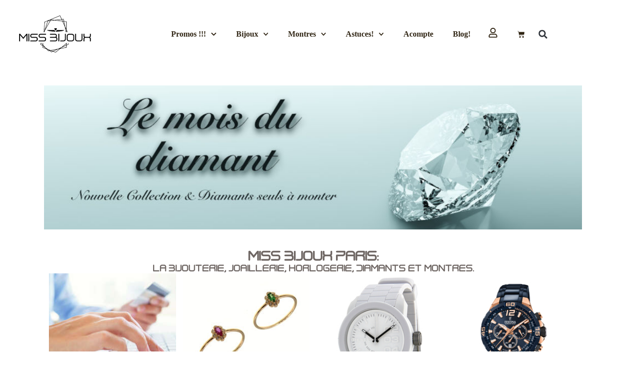

--- FILE ---
content_type: text/html; charset=UTF-8
request_url: https://missbijoux-paris.com/?effects=new-medication-for-erectile-dysfunction_Wholesale.html
body_size: 45618
content:
<!doctype html>
<html lang="fr-FR">
<head>
	<meta charset="UTF-8">
	<meta name="viewport" content="width=device-width, initial-scale=1">
	<link rel="profile" href="https://gmpg.org/xfn/11">
	<meta name='robots' content='index, follow, max-image-preview:large, max-snippet:-1, max-video-preview:-1' />

	<!-- This site is optimized with the Yoast SEO plugin v26.5 - https://yoast.com/wordpress/plugins/seo/ -->
	<title>Montre Bijou et personnalisation - Miss Bijoux Paris</title>
	<meta name="description" content="Découvrez Miss Bijoux Paris, votre source de bijoux élégants et tendance en ligne. Parcourez notre vaste collection de colliers, bagues, boucles d&#039;oreilles, bracelets et montres pour compléter votre look avec style." />
	<link rel="canonical" href="https://missbijoux-paris.com/" />
	<meta property="og:locale" content="fr_FR" />
	<meta property="og:type" content="website" />
	<meta property="og:title" content="Miss Bijoux Paris - Montres, Bijoux, Or 18 Carats, Argent et Plaqué Or" />
	<meta property="og:description" content="Découvrez Miss Bijoux Paris, votre source de bijoux élégants et tendance en ligne. Parcourez notre vaste collection de colliers, bagues, boucles d&#039;oreilles et bracelets pour compléter votre look avec style. Des designs uniques, une qualité exceptionnelle et un service client attentionné vous attendent. Rehaussez votre style avec les bijoux raffinés de Miss Bijoux Paris. Commandez dès maintenant !" />
	<meta property="og:url" content="https://missbijoux-paris.com/" />
	<meta property="og:site_name" content="Miss Bijoux Paris" />
	<meta property="article:publisher" content="https://www.facebook.com/missbijouxparis/" />
	<meta property="article:modified_time" content="2025-05-06T11:18:14+00:00" />
	<meta property="og:image" content="https://missbijoux-paris.com/wp-content/uploads/2021/05/vignette-site.jpg" />
	<meta property="og:image:width" content="512" />
	<meta property="og:image:height" content="512" />
	<meta property="og:image:type" content="image/jpeg" />
	<meta name="twitter:card" content="summary_large_image" />
	<meta name="twitter:site" content="@MissbijouxP" />
	<script type="application/ld+json" class="yoast-schema-graph">{"@context":"https://schema.org","@graph":[{"@type":"WebPage","@id":"https://missbijoux-paris.com/","url":"https://missbijoux-paris.com/","name":"Montre Bijou et personnalisation - Miss Bijoux Paris","isPartOf":{"@id":"https://missbijoux-paris.com/#website"},"about":{"@id":"https://missbijoux-paris.com/#organization"},"primaryImageOfPage":{"@id":"https://missbijoux-paris.com/#primaryimage"},"image":{"@id":"https://missbijoux-paris.com/#primaryimage"},"thumbnailUrl":"https://missbijoux-paris.com/wp-content/uploads/2021/04/Logo-Miss-Outlined.svg","datePublished":"2015-05-08T16:55:28+00:00","dateModified":"2025-05-06T11:18:14+00:00","description":"Découvrez Miss Bijoux Paris, votre source de bijoux élégants et tendance en ligne. Parcourez notre vaste collection de colliers, bagues, boucles d'oreilles, bracelets et montres pour compléter votre look avec style.","breadcrumb":{"@id":"https://missbijoux-paris.com/#breadcrumb"},"inLanguage":"fr-FR","potentialAction":[{"@type":"ReadAction","target":["https://missbijoux-paris.com/"]}]},{"@type":"ImageObject","inLanguage":"fr-FR","@id":"https://missbijoux-paris.com/#primaryimage","url":"https://missbijoux-paris.com/wp-content/uploads/2021/04/Logo-Miss-Outlined.svg","contentUrl":"https://missbijoux-paris.com/wp-content/uploads/2021/04/Logo-Miss-Outlined.svg","width":100,"height":100,"caption":"Logo Miss Bijoux Paris"},{"@type":"BreadcrumbList","@id":"https://missbijoux-paris.com/#breadcrumb","itemListElement":[{"@type":"ListItem","position":1,"name":"Accueil"}]},{"@type":"WebSite","@id":"https://missbijoux-paris.com/#website","url":"https://missbijoux-paris.com/","name":"Miss Bijoux Paris","description":"Bijouterie, Joaillerie, Horlogerie, Diamantaire","publisher":{"@id":"https://missbijoux-paris.com/#organization"},"potentialAction":[{"@type":"SearchAction","target":{"@type":"EntryPoint","urlTemplate":"https://missbijoux-paris.com/?s={search_term_string}"},"query-input":{"@type":"PropertyValueSpecification","valueRequired":true,"valueName":"search_term_string"}}],"inLanguage":"fr-FR"},{"@type":"Organization","@id":"https://missbijoux-paris.com/#organization","name":"Miss Bijoux","url":"https://missbijoux-paris.com/","logo":{"@type":"ImageObject","inLanguage":"fr-FR","@id":"https://missbijoux-paris.com/#/schema/logo/image/","url":"https://missbijoux-paris.com/wp-content/uploads/2021/04/Logo-Noir.svg","contentUrl":"https://missbijoux-paris.com/wp-content/uploads/2021/04/Logo-Noir.svg","width":100,"height":100,"caption":"Miss Bijoux"},"image":{"@id":"https://missbijoux-paris.com/#/schema/logo/image/"},"sameAs":["https://www.facebook.com/missbijouxparis/","https://x.com/MissbijouxP","https://www.instagram.com/missbijouxparis/?hl=fr","https://www.pinterest.fr/miss_bijoux/pins/","https://www.youtube.com/channel/UCvph0ii0VWHdGe3fbCHnv0A/featured"]}]}</script>
	<meta name="msvalidate.01" content="51dea77ac2e3418b93a54fea55069997" />
	<meta name="google-site-verification" content="7_TD0c_sGgCidu12suLOb_8kc_LLh4-Z4tF1bboWSYs" />
	<meta name="yandex-verification" content="13d9aa8d5c00ffd1" />
	<!-- / Yoast SEO plugin. -->


<link href='https://fonts.gstatic.com' crossorigin rel='preconnect' />
<link rel="alternate" type="application/rss+xml" title="Miss Bijoux Paris &raquo; Flux" href="https://missbijoux-paris.com/feed" />
<link rel="alternate" type="application/rss+xml" title="Miss Bijoux Paris &raquo; Flux des commentaires" href="https://missbijoux-paris.com/comments/feed" />
<link rel="alternate" type="application/rss+xml" title="Miss Bijoux Paris &raquo; Bijouterie, Montres,Bijoux à Paris Flux des commentaires" href="https://missbijoux-paris.com/bijouterie-joaillerie-horlogerie-montre-bijoux-bijoutier/feed" />
<link rel="alternate" title="oEmbed (JSON)" type="application/json+oembed" href="https://missbijoux-paris.com/wp-json/oembed/1.0/embed?url=https%3A%2F%2Fmissbijoux-paris.com%2F" />
<link rel="alternate" title="oEmbed (XML)" type="text/xml+oembed" href="https://missbijoux-paris.com/wp-json/oembed/1.0/embed?url=https%3A%2F%2Fmissbijoux-paris.com%2F&#038;format=xml" />
<style id='wp-img-auto-sizes-contain-inline-css'>
img:is([sizes=auto i],[sizes^="auto," i]){contain-intrinsic-size:3000px 1500px}
/*# sourceURL=wp-img-auto-sizes-contain-inline-css */
</style>
<style id='wp-emoji-styles-inline-css'>

	img.wp-smiley, img.emoji {
		display: inline !important;
		border: none !important;
		box-shadow: none !important;
		height: 1em !important;
		width: 1em !important;
		margin: 0 0.07em !important;
		vertical-align: -0.1em !important;
		background: none !important;
		padding: 0 !important;
	}
/*# sourceURL=wp-emoji-styles-inline-css */
</style>
<link rel='stylesheet' id='wp-block-library-css' href='https://missbijoux-paris.com/wp-includes/css/dist/block-library/style.min.css?ver=6.9' media='all' />
<style id='global-styles-inline-css'>
:root{--wp--preset--aspect-ratio--square: 1;--wp--preset--aspect-ratio--4-3: 4/3;--wp--preset--aspect-ratio--3-4: 3/4;--wp--preset--aspect-ratio--3-2: 3/2;--wp--preset--aspect-ratio--2-3: 2/3;--wp--preset--aspect-ratio--16-9: 16/9;--wp--preset--aspect-ratio--9-16: 9/16;--wp--preset--color--black: #000000;--wp--preset--color--cyan-bluish-gray: #abb8c3;--wp--preset--color--white: #ffffff;--wp--preset--color--pale-pink: #f78da7;--wp--preset--color--vivid-red: #cf2e2e;--wp--preset--color--luminous-vivid-orange: #ff6900;--wp--preset--color--luminous-vivid-amber: #fcb900;--wp--preset--color--light-green-cyan: #7bdcb5;--wp--preset--color--vivid-green-cyan: #00d084;--wp--preset--color--pale-cyan-blue: #8ed1fc;--wp--preset--color--vivid-cyan-blue: #0693e3;--wp--preset--color--vivid-purple: #9b51e0;--wp--preset--gradient--vivid-cyan-blue-to-vivid-purple: linear-gradient(135deg,rgb(6,147,227) 0%,rgb(155,81,224) 100%);--wp--preset--gradient--light-green-cyan-to-vivid-green-cyan: linear-gradient(135deg,rgb(122,220,180) 0%,rgb(0,208,130) 100%);--wp--preset--gradient--luminous-vivid-amber-to-luminous-vivid-orange: linear-gradient(135deg,rgb(252,185,0) 0%,rgb(255,105,0) 100%);--wp--preset--gradient--luminous-vivid-orange-to-vivid-red: linear-gradient(135deg,rgb(255,105,0) 0%,rgb(207,46,46) 100%);--wp--preset--gradient--very-light-gray-to-cyan-bluish-gray: linear-gradient(135deg,rgb(238,238,238) 0%,rgb(169,184,195) 100%);--wp--preset--gradient--cool-to-warm-spectrum: linear-gradient(135deg,rgb(74,234,220) 0%,rgb(151,120,209) 20%,rgb(207,42,186) 40%,rgb(238,44,130) 60%,rgb(251,105,98) 80%,rgb(254,248,76) 100%);--wp--preset--gradient--blush-light-purple: linear-gradient(135deg,rgb(255,206,236) 0%,rgb(152,150,240) 100%);--wp--preset--gradient--blush-bordeaux: linear-gradient(135deg,rgb(254,205,165) 0%,rgb(254,45,45) 50%,rgb(107,0,62) 100%);--wp--preset--gradient--luminous-dusk: linear-gradient(135deg,rgb(255,203,112) 0%,rgb(199,81,192) 50%,rgb(65,88,208) 100%);--wp--preset--gradient--pale-ocean: linear-gradient(135deg,rgb(255,245,203) 0%,rgb(182,227,212) 50%,rgb(51,167,181) 100%);--wp--preset--gradient--electric-grass: linear-gradient(135deg,rgb(202,248,128) 0%,rgb(113,206,126) 100%);--wp--preset--gradient--midnight: linear-gradient(135deg,rgb(2,3,129) 0%,rgb(40,116,252) 100%);--wp--preset--font-size--small: 13px;--wp--preset--font-size--medium: 20px;--wp--preset--font-size--large: 36px;--wp--preset--font-size--x-large: 42px;--wp--preset--spacing--20: 0.44rem;--wp--preset--spacing--30: 0.67rem;--wp--preset--spacing--40: 1rem;--wp--preset--spacing--50: 1.5rem;--wp--preset--spacing--60: 2.25rem;--wp--preset--spacing--70: 3.38rem;--wp--preset--spacing--80: 5.06rem;--wp--preset--shadow--natural: 6px 6px 9px rgba(0, 0, 0, 0.2);--wp--preset--shadow--deep: 12px 12px 50px rgba(0, 0, 0, 0.4);--wp--preset--shadow--sharp: 6px 6px 0px rgba(0, 0, 0, 0.2);--wp--preset--shadow--outlined: 6px 6px 0px -3px rgb(255, 255, 255), 6px 6px rgb(0, 0, 0);--wp--preset--shadow--crisp: 6px 6px 0px rgb(0, 0, 0);}:root { --wp--style--global--content-size: 800px;--wp--style--global--wide-size: 1200px; }:where(body) { margin: 0; }.wp-site-blocks > .alignleft { float: left; margin-right: 2em; }.wp-site-blocks > .alignright { float: right; margin-left: 2em; }.wp-site-blocks > .aligncenter { justify-content: center; margin-left: auto; margin-right: auto; }:where(.wp-site-blocks) > * { margin-block-start: 24px; margin-block-end: 0; }:where(.wp-site-blocks) > :first-child { margin-block-start: 0; }:where(.wp-site-blocks) > :last-child { margin-block-end: 0; }:root { --wp--style--block-gap: 24px; }:root :where(.is-layout-flow) > :first-child{margin-block-start: 0;}:root :where(.is-layout-flow) > :last-child{margin-block-end: 0;}:root :where(.is-layout-flow) > *{margin-block-start: 24px;margin-block-end: 0;}:root :where(.is-layout-constrained) > :first-child{margin-block-start: 0;}:root :where(.is-layout-constrained) > :last-child{margin-block-end: 0;}:root :where(.is-layout-constrained) > *{margin-block-start: 24px;margin-block-end: 0;}:root :where(.is-layout-flex){gap: 24px;}:root :where(.is-layout-grid){gap: 24px;}.is-layout-flow > .alignleft{float: left;margin-inline-start: 0;margin-inline-end: 2em;}.is-layout-flow > .alignright{float: right;margin-inline-start: 2em;margin-inline-end: 0;}.is-layout-flow > .aligncenter{margin-left: auto !important;margin-right: auto !important;}.is-layout-constrained > .alignleft{float: left;margin-inline-start: 0;margin-inline-end: 2em;}.is-layout-constrained > .alignright{float: right;margin-inline-start: 2em;margin-inline-end: 0;}.is-layout-constrained > .aligncenter{margin-left: auto !important;margin-right: auto !important;}.is-layout-constrained > :where(:not(.alignleft):not(.alignright):not(.alignfull)){max-width: var(--wp--style--global--content-size);margin-left: auto !important;margin-right: auto !important;}.is-layout-constrained > .alignwide{max-width: var(--wp--style--global--wide-size);}body .is-layout-flex{display: flex;}.is-layout-flex{flex-wrap: wrap;align-items: center;}.is-layout-flex > :is(*, div){margin: 0;}body .is-layout-grid{display: grid;}.is-layout-grid > :is(*, div){margin: 0;}body{padding-top: 0px;padding-right: 0px;padding-bottom: 0px;padding-left: 0px;}a:where(:not(.wp-element-button)){text-decoration: underline;}:root :where(.wp-element-button, .wp-block-button__link){background-color: #32373c;border-width: 0;color: #fff;font-family: inherit;font-size: inherit;font-style: inherit;font-weight: inherit;letter-spacing: inherit;line-height: inherit;padding-top: calc(0.667em + 2px);padding-right: calc(1.333em + 2px);padding-bottom: calc(0.667em + 2px);padding-left: calc(1.333em + 2px);text-decoration: none;text-transform: inherit;}.has-black-color{color: var(--wp--preset--color--black) !important;}.has-cyan-bluish-gray-color{color: var(--wp--preset--color--cyan-bluish-gray) !important;}.has-white-color{color: var(--wp--preset--color--white) !important;}.has-pale-pink-color{color: var(--wp--preset--color--pale-pink) !important;}.has-vivid-red-color{color: var(--wp--preset--color--vivid-red) !important;}.has-luminous-vivid-orange-color{color: var(--wp--preset--color--luminous-vivid-orange) !important;}.has-luminous-vivid-amber-color{color: var(--wp--preset--color--luminous-vivid-amber) !important;}.has-light-green-cyan-color{color: var(--wp--preset--color--light-green-cyan) !important;}.has-vivid-green-cyan-color{color: var(--wp--preset--color--vivid-green-cyan) !important;}.has-pale-cyan-blue-color{color: var(--wp--preset--color--pale-cyan-blue) !important;}.has-vivid-cyan-blue-color{color: var(--wp--preset--color--vivid-cyan-blue) !important;}.has-vivid-purple-color{color: var(--wp--preset--color--vivid-purple) !important;}.has-black-background-color{background-color: var(--wp--preset--color--black) !important;}.has-cyan-bluish-gray-background-color{background-color: var(--wp--preset--color--cyan-bluish-gray) !important;}.has-white-background-color{background-color: var(--wp--preset--color--white) !important;}.has-pale-pink-background-color{background-color: var(--wp--preset--color--pale-pink) !important;}.has-vivid-red-background-color{background-color: var(--wp--preset--color--vivid-red) !important;}.has-luminous-vivid-orange-background-color{background-color: var(--wp--preset--color--luminous-vivid-orange) !important;}.has-luminous-vivid-amber-background-color{background-color: var(--wp--preset--color--luminous-vivid-amber) !important;}.has-light-green-cyan-background-color{background-color: var(--wp--preset--color--light-green-cyan) !important;}.has-vivid-green-cyan-background-color{background-color: var(--wp--preset--color--vivid-green-cyan) !important;}.has-pale-cyan-blue-background-color{background-color: var(--wp--preset--color--pale-cyan-blue) !important;}.has-vivid-cyan-blue-background-color{background-color: var(--wp--preset--color--vivid-cyan-blue) !important;}.has-vivid-purple-background-color{background-color: var(--wp--preset--color--vivid-purple) !important;}.has-black-border-color{border-color: var(--wp--preset--color--black) !important;}.has-cyan-bluish-gray-border-color{border-color: var(--wp--preset--color--cyan-bluish-gray) !important;}.has-white-border-color{border-color: var(--wp--preset--color--white) !important;}.has-pale-pink-border-color{border-color: var(--wp--preset--color--pale-pink) !important;}.has-vivid-red-border-color{border-color: var(--wp--preset--color--vivid-red) !important;}.has-luminous-vivid-orange-border-color{border-color: var(--wp--preset--color--luminous-vivid-orange) !important;}.has-luminous-vivid-amber-border-color{border-color: var(--wp--preset--color--luminous-vivid-amber) !important;}.has-light-green-cyan-border-color{border-color: var(--wp--preset--color--light-green-cyan) !important;}.has-vivid-green-cyan-border-color{border-color: var(--wp--preset--color--vivid-green-cyan) !important;}.has-pale-cyan-blue-border-color{border-color: var(--wp--preset--color--pale-cyan-blue) !important;}.has-vivid-cyan-blue-border-color{border-color: var(--wp--preset--color--vivid-cyan-blue) !important;}.has-vivid-purple-border-color{border-color: var(--wp--preset--color--vivid-purple) !important;}.has-vivid-cyan-blue-to-vivid-purple-gradient-background{background: var(--wp--preset--gradient--vivid-cyan-blue-to-vivid-purple) !important;}.has-light-green-cyan-to-vivid-green-cyan-gradient-background{background: var(--wp--preset--gradient--light-green-cyan-to-vivid-green-cyan) !important;}.has-luminous-vivid-amber-to-luminous-vivid-orange-gradient-background{background: var(--wp--preset--gradient--luminous-vivid-amber-to-luminous-vivid-orange) !important;}.has-luminous-vivid-orange-to-vivid-red-gradient-background{background: var(--wp--preset--gradient--luminous-vivid-orange-to-vivid-red) !important;}.has-very-light-gray-to-cyan-bluish-gray-gradient-background{background: var(--wp--preset--gradient--very-light-gray-to-cyan-bluish-gray) !important;}.has-cool-to-warm-spectrum-gradient-background{background: var(--wp--preset--gradient--cool-to-warm-spectrum) !important;}.has-blush-light-purple-gradient-background{background: var(--wp--preset--gradient--blush-light-purple) !important;}.has-blush-bordeaux-gradient-background{background: var(--wp--preset--gradient--blush-bordeaux) !important;}.has-luminous-dusk-gradient-background{background: var(--wp--preset--gradient--luminous-dusk) !important;}.has-pale-ocean-gradient-background{background: var(--wp--preset--gradient--pale-ocean) !important;}.has-electric-grass-gradient-background{background: var(--wp--preset--gradient--electric-grass) !important;}.has-midnight-gradient-background{background: var(--wp--preset--gradient--midnight) !important;}.has-small-font-size{font-size: var(--wp--preset--font-size--small) !important;}.has-medium-font-size{font-size: var(--wp--preset--font-size--medium) !important;}.has-large-font-size{font-size: var(--wp--preset--font-size--large) !important;}.has-x-large-font-size{font-size: var(--wp--preset--font-size--x-large) !important;}
:root :where(.wp-block-pullquote){font-size: 1.5em;line-height: 1.6;}
/*# sourceURL=global-styles-inline-css */
</style>
<link rel='stylesheet' id='dashicons-css' href='https://missbijoux-paris.com/wp-includes/css/dashicons.min.css?ver=6.9' media='all' />
<link rel='stylesheet' id='pewc-style-css' href='https://missbijoux-paris.com/wp-content/plugins/product-extras-for-woocommerce/assets/css/style.css?ver=3.27.3' media='all' />
<style id='pewc-style-inline-css'>

	ul.pewc-product-extra-groups label {
		font-weight: normal !important
	}
	.pewc-preset-style .child-product-wrapper {
		-webkit-justify-content: space-around;
		justify-content: space-around
	}
	.pewc-item-field-wrapper label {
		cursor: pointer
	}
	.pewc-preset-style .pewc-radio-images-wrapper:not(.pewc-components-wrapper),
	.pewc-preset-style .pewc-checkboxes-images-wrapper:not(.pewc-components-wrapper) {
		-webkit-justify-content: space-between;
		justify-content: space-between
	}
	.pewc-preset-style .pewc-radio-list-wrapper .pewc-radio-wrapper,
	.pewc-preset-style .pewc-checkboxes-list-wrapper .pewc-checkbox-wrapper {
		position: relative;
	}
	.pewc-preset-style .pewc-item-products input[type=number].pewc-child-quantity-field.pewc-independent-quantity-field {
		margin-top: 0
	}
	.pewc-preset-style input[type=number].pewc-child-quantity-field {
		margin-left: 0
	}
	.pewc-product-extra-groups .dd-options li {
		margin-bottom: 0
	}
	.pewc-product-extra-groups .dd-options li a,
	.pewc-product-extra-groups .dd-selected {
		padding: 1em
	}
	.pewc-product-extra-groups .dd-pointer {
		right: 1em
	}
	.pewc-product-extra-groups .dd-pointer:after {
		content: "";
	  width: 0.8em;
	  height: 0.5em;
	  background-color: var(--select-arrow);
	  clip-path: polygon(100% 0%, 0 0%, 50% 100%);
	}
	p.pewc-description {
		margin-top: 1em
	}
	
	.pewc-style-shadow .pewc-item {
		padding: 2em;
		margin-bottom: 3em;
		box-shadow: 0px 23px 56px #f1f1f1;
		background: transparent;
		border: 2px solid #f7f7f7;
		border-radius: 0.5em;
		transition: 0.3s box-shadow
	}
	.pewc-style-shadow .pewc-groups-standard .pewc-item {
		width: 95%;
	}
	.pewc-preset-style .pewc-checkbox-form-label,
	.pewc-preset-style .pewc-radio-form-label,
	.pewc-preset-style .pewc-item-field-wrapper,
	.pewc-preset-style .pewc-item-checkbox label {
		display: block;
		position: relative;
		margin-bottom: 12px;
		cursor: pointer;
		-webkit-user-select: none;
		-moz-user-select: none;
		-ms-user-select: none;
		user-select: none;
	}
	.pewc-preset-style .pewc-force-quantity .pewc-component-wrapper,
	.pewc-preset-style .pewc-force-quantity .pewc-component-wrapper img {
		cursor: not-allowed
	}
	.pewc-preset-style .has-enhanced-tooltip .pewc-item-field-wrapper {
		cursor: auto;
	}
	.pewc-preset-style .has-enhanced-tooltip span.pewc-tooltip-button {
		color: rgba( 33,150,243, 1 );
	}
	.pewc-preset-style .has-enhanced-tooltip span.pewc-tooltip-button:hover {
		color: inherit;
	}
	
	.pewc-preset-style .pewc-checkbox-form-label label,
	.pewc-preset-style .pewc-radio-form-label label,
	.pewc-preset-style .pewc-option-list .pewc-item-field-wrapper label,
	.pewc-preset-style .pewc-checkboxes-list-desc-wrapper,
	.pewc-preset-style .pewc-radio-list-desc-wrapper,
	.pewc-preset-style .pewc-option-list td label {
		padding-left: 35px;
	}
	.pewc-preset-style label.pewc-field-label {
		padding-left: 0
	}
	.pewc-preset-style .pewc-checkbox-form-label input,
	.pewc-preset-style .pewc-radio-form-label input,
	.pewc-preset-style .pewc-item-field-wrapper input[type="checkbox"],
	.pewc-preset-style .pewc-item-field-wrapper input[type="radio"],
	.pewc-preset-style input[type="checkbox"].pewc-form-field,
	.pewc-preset-style input[type="checkbox"].pewc-checkbox-form-field,
	.pewc-preset-style input[type="radio"].pewc-radio-form-field {
		position: absolute;
		opacity: 0;
		cursor: pointer;
		height: 0;
		width: 0;
	}
	.pewc-preset-style .pewc-checkbox-form-label span.pewc-theme-element,
	.pewc-preset-style .pewc-radio-form-label span.pewc-theme-element,
	.pewc-preset-style .pewc-item-field-wrapper span.pewc-theme-element,
	.pewc-preset-style .pewc-item-checkbox span.pewc-theme-element,
	.pewc-preset-style .pewc-checkbox-wrapper span.pewc-theme-element,
	.pewc-preset-style .pewc-radio-wrapper span.pewc-theme-element {
		content: "";
		position: absolute;
		top: 0;
		left: 0;
		height: 25px;
		width: 25px;
		background: #eee;
		cursor: pointer
	}
	.pewc-style-colour .pewc-checkbox-form-label span.pewc-theme-element,
	.pewc-style-colour .pewc-radio-form-label span.pewc-theme-element,
	.pewc-style-colour .pewc-item-field-wrapper span.pewc-theme-element,
	.pewc-style-colour .pewc-item-checkbox span.pewc-theme-element,
	.pewc-style-colour .pewc-checkbox-wrapper span.pewc-theme-element,
	.pewc-style-colour .pewc-radio-wrapper span.pewc-theme-element {
		background: rgba( 33,150,243, 0.2 );
	}
	.pewc-preset-style .pewc-item-field-wrapper .pewc-checkboxes-list-wrapper span.pewc-theme-element,
	.pewc-preset-style .pewc-item-field-wrapper .pewc-radio-list-wrapper span.pewc-theme-element,
	.pewc-style-colour .pewc-checkbox-wrapper span.pewc-theme-element {
		top: 50%;
		transform: translateY( -50% )
	}
	.pewc-preset-style .pewc-radio-form-label span.pewc-theme-element,
	.pewc-preset-style .pewc-radio-list-label-wrapper span.pewc-theme-element,
	.pewc-preset-style .pewc-radio-wrapper span.pewc-theme-element {
		border-radius: 50%
	}
	.pewc-preset-style .pewc-checkbox-form-label span.pewc-theme-element:hover,
	.pewc-preset-style .pewc-radio-form-label span.pewc-theme-element:hover,
	.pewc-preset-style .pewc-item-field-wrapper span.pewc-theme-element:hover,
	.pewc-preset-style .pewc-item-checkbox span.pewc-theme-element:hover,
	.pewc-style-colour .pewc-checkbox-wrapper span.pewc-theme-element:hover,
	.pewc-style-colour .pewc-radio-wrapper span.pewc-theme-element:hover {
		background: #ddd;
		transition: background 0.2s;
	}
	.pewc-style-colour .pewc-checkbox-form-label span.pewc-theme-element:hover,
	.pewc-style-colour .pewc-radio-form-label span.pewc-theme-element:hover,
	.pewc-style-colour .pewc-item-field-wrapper span.pewc-theme-element:hover,
	.pewc-style-colour .pewc-item-checkbox span.pewc-theme-element:hover,
	.pewc-style-colour .pewc-checkbox-wrapper span.pewc-theme-element:hover,
	.pewc-style-colour .pewc-radio-wrapper span.pewc-theme-element:hover {
		background: rgba( 33,150,243, 0.4 );
	}
	.pewc-preset-style .pewc-checkbox-form-label input:checked ~ span.pewc-theme-element,
	.pewc-preset-style .pewc-radio-form-label input:checked ~ span.pewc-theme-element,
	.pewc-preset-style .pewc-item-field-wrapper input:checked ~ span.pewc-theme-element,
	.pewc-preset-style .pewc-item-checkbox input:checked ~ span.pewc-theme-element,
	.pewc-preset-style .pewc-checkbox-wrapper input:checked ~ span.pewc-theme-element,
	.pewc-preset-style .pewc-radio-wrapper input:checked ~ span.pewc-theme-element {
		background: #2196F3;
	}
	.pewc-preset-style span.pewc-theme-element:after {
		content: "";
		position: absolute;
		display: none;
	}
	.pewc-preset-style .pewc-checkbox-form-label input:checked ~ span.pewc-theme-element:after,
	.pewc-preset-style .pewc-radio-form-label input:checked ~ span.pewc-theme-element:after,
	.pewc-preset-style .pewc-item-field-wrapper input:checked ~ span.pewc-theme-element:after,
	.pewc-preset-style .pewc-item-checkbox input:checked ~ span.pewc-theme-element:after,
	.pewc-preset-style .pewc-checkbox-wrapper input:checked ~ span.pewc-theme-element:after,
	.pewc-preset-style .pewc-radio-wrapper input:checked ~ span.pewc-theme-element:after {
		display: block;
	}
	.pewc-preset-style .pewc-checkbox-form-label span.pewc-theme-element:after,
	.pewc-preset-style .pewc-item-field-wrapper span.pewc-theme-element:after,
	.pewc-preset-style .pewc-item-checkbox span.pewc-theme-element:after,
	.pewc-preset-style .pewc-checkbox-wrapper span.pewc-theme-element:after,
	.pewc-preset-style .pewc-radio-wrapper span.pewc-theme-element:after {
		left: 9px;
		top: 5px;
		width: 5px;
		height: 10px;
		border: solid white;
		border-width: 0 3px 3px 0;
		-webkit-transform: rotate(45deg);
		-ms-transform: rotate(45deg);
		transform: rotate(45deg);
	}
	.pewc-preset-style .pewc-radio-form-label span.pewc-theme-element:after,
	.pewc-preset-style .pewc-radio-list-label-wrapper span.pewc-theme-element:after {
		top: 7px;
	  left: 7px;
	  width: 8px;
	  height: 8px;
	  border-radius: 50%;
	  background: white;
	}
	.pewc-preset-style .pewc-radio-image-wrapper,
	.pewc-preset-style .pewc-checkbox-image-wrapper {
		border: 2px solid #eee;
		padding: 0.5em;
		position: relative
	}
	.pewc-preset-style .pewc-item-products-radio .pewc-theme-element,
	.pewc-preset-style .pewc-item-products-checkboxes .pewc-theme-element,
	.pewc-preset-style .pewc-item-products-components .pewc-theme-element,
	.pewc-preset-style .pewc-item-image_swatch .pewc-theme-element {
		display: none
	}
	.pewc-preset-style.pewc-show-inputs .pewc-item-products-radio .checked .pewc-theme-element,
	.pewc-preset-style.pewc-show-inputs .pewc-item-products-checkboxes .checked .pewc-theme-element,
	.pewc-preset-style.pewc-show-inputs .pewc-item-products-components .checked .pewc-theme-element,
	.pewc-preset-style.pewc-show-inputs .pewc-item-image_swatch .checked .pewc-theme-element {
		display: block;
		top: 2px;
		left: 2px
	}
	.pewc-preset-style.pewc-show-inputs .pewc-radio-image-wrapper,
	.pewc-preset-style.pewc-show-inputs .pewc-checkbox-image-wrapper {
		border-width: 4px
	}
	.pewc-preset-style .pewc-item[not:.pewc-circular-swatches] .pewc-radio-image-wrapper.checked,
	.pewc-preset-style .pewc-item[not:.pewc-circular-swatches] .pewc-radio-image-wrapper:not(.pewc-checkbox-disabled):hover,
	.pewc-preset-style .pewc-item[not:.pewc-circular-swatches] .pewc-checkbox-image-wrapper.checked,
	.pewc-preset-style .child-product-wrapper:not(.pewc-column-wrapper) .pewc-checkbox-image-wrapper:not(.pewc-checkbox-disabled):hover {
		border: 2px solid #2196F3
	}
	.pewc-preset-style .pewc-radio-image-wrapper label input:checked + img,
	.pewc-preset-style .pewc-checkbox-image-wrapper label input:checked + img {
		border: 0
	}
	.pewc-preset-style .pewc-item-image_swatch .pewc-checkboxes-images-wrapper .pewc-checkbox-image-wrapper,
	.pewc-preset-style ul.pewc-product-extra-groups .pewc-item-image_swatch.pewc-item label,
	.pewc-preset-style .pewc-item-products .child-product-wrapper:not(.pewc-column-wrapper) .pewc-checkbox-image-wrapper:not(.pewc-component-wrapper),
	.pewc-preset-style .pewc-item-products .child-product-wrapper .pewc-radio-image-wrapper:not(.pewc-component-wrapper),
	.pewc-preset-style ul.pewc-product-extra-groups .pewc-item-products.pewc-item label {
		display: -webkit-flex !important;
		display: flex !important;
		-webkit-flex-direction: column;
		flex-direction: column;
	}
	.pewc-quantity-layout-grid .pewc-preset-style .pewc-checkbox-desc-wrapper,
	.pewc-quantity-layout-grid .pewc-preset-style .pewc-radio-desc-wrapper {
		margin-top: auto;
	}
	.pewc-preset-style .products-quantities-independent:not(.pewc-column-wrapper) .pewc-checkbox-desc-wrapper,
	.pewc-preset-style .products-quantities-independent:not(.pewc-column-wrapper) .pewc-radio-desc-wrapper {
		display: grid;
    	grid-template-columns: 80px 1fr;
		-webkit-align-items: center;
		align-items: center
	}
	.pewc-preset-style .pewc-text-swatch .pewc-checkbox-form-label:hover,
    .pewc-preset-style .pewc-text-swatch .pewc-radio-form-label:hover {
      border-color: #2196F3;
    }
	.pewc-preset-style .pewc-text-swatch .pewc-checkbox-form-label.active-swatch,
    .pewc-preset-style .pewc-text-swatch .pewc-radio-form-label.active-swatch {
		border-color: #2196F3;
      	background: #2196F3;
	  	color: #fff;
    }
	.pewc-range-slider {
		color: #2196F3;
	}
	.pewc-preset-style .wp-color-result-text {
		background-color: #f1f1f1;
    	/* padding: 0.5em 1em; */
	}
	.pewc-preset-style .pewc-item-field-wrapper .wp-color-result {
		padding-left: 3em !important;
    	font-size: inherit !important;
	}
	.pewc-preset-style .pewc-item input[type=number],
	.pewc-preset-style .pewc-item input[type=text],
	.pewc-preset-style .pewc-item textarea {
		padding: 0.5em 1em;
		background-color: #f7f7f7;
		outline: 0;
		border: 0;
		-webkit-appearance: none;
		box-sizing: border-box;
		font-weight: normal;
		box-shadow: none;
	}
	.pewc-style-simple .pewc-item input[type=number],
	.pewc-style-simple .pewc-item input[type=text],
	.pewc-style-simple .pewc-item textarea {
		background: none;
		border: 1px solid #ccc
	}
	.pewc-style-colour .pewc-item input[type=number],
	.pewc-style-colour .pewc-item input[type=text],
	.pewc-style-colour .pewc-item textarea {
    	background: rgba( 33,150,243, 0.1 );
	}
	.pewc-preset-style input[type=number]:focus,
	.pewc-preset-style input[type=text]:focus,
	.pewc-preset-style textarea:focus {
    	border: 1px solid rgba( 33,150,243, 0.2 );
	}
	.pewc-style-colour .dropzone {
		border-color: #2196F3;
		background: rgba( 33,150,243, 0.1 )
	}
	.pewc-select-wrapper select {
		background-color: transparent;
		border: none;
		padding: 0 1em 0 0;
		margin: 0;
		width: 100%;
		font-family: inherit;
		font-size: inherit;
		cursor: inherit;
		line-height: inherit;
		outline: none
	}
	.pewc-select-wrapper {
		width: 100%;
		border: 2px solid #eee;
		border-radius: 0;
		padding: 0.75em 0.75em;
		cursor: pointer;
		line-height: 1.1;
		background-color: #fff
	}
	.pewc-preset-style .select2-container--default .select2-selection--single {
		border: 2px solid #eee;
		border-radius: 0;
	}
	.pewc-preset-style .select2-container .select2-selection--single {
		height: auto;
		padding: 0.5em;
	}
	.pewc-preset-style .select2-container--default .select2-selection--single .select2-selection__arrow {
    top: 50%;
    transform: translateY(-50%);
	}
	.pewc-preset-style .dd-select {
		border: 2px solid #eee;
		background: white !important
	}
	.pewc-style-rounded .pewc-item-field-wrapper span.pewc-theme-element {
		border-radius: 0.5em
	}
	.pewc-preset-style.pewc-style-rounded .pewc-radio-form-label span.pewc-theme-element,
	.pewc-preset-style.pewc-style-rounded .pewc-radio-list-label-wrapper span.pewc-theme-element {
		border-radius: 50%
	}
	.pewc-style-rounded input[type=number],
	.pewc-style-rounded input[type=text],
	.pewc-style-rounded textarea,
	.pewc-style-rounded .pewc-radio-image-wrapper,
	.pewc-style-rounded .pewc-checkbox-image-wrapper,
	.pewc-style-rounded .pewc-select-wrapper,
	.pewc-style-rounded .dd-select,
	.pewc-style-rounded .dd-options,
	.pewc-style-rounded .dropzone {
		border-radius: 1em
	}
	.pewc-preset-style .pewc-groups-tabs .pewc-group-wrap {
		background: none;
		padding: 2em 2em 1em;
		margin-bottom: 1em;
		border: 1px solid #eee
	}
	.pewc-style-colour .pewc-groups-tabs .pewc-group-wrap {
		border: 1px solid rgba( 33,150,243, 0.1 );
	}
	.pewc-style-rounded .pewc-groups-tabs .pewc-group-wrap {
		border-radius: 1em;
		border-top-left-radius: 0
	}
	.pewc-preset-style .pewc-tabs-wrapper .pewc-tab {
		background: #f1f1f1;
    border: 1px solid #f1f1f1;
		border-bottom: 1px solid #fff;
    margin-bottom: -1px;
		transition: 0.3s background
	}
	.pewc-style-rounded .pewc-tabs-wrapper .pewc-tab {
		border-top-right-radius: 0.5em;
		border-top-left-radius: 0.5em;
	}
	.pewc-preset-style .pewc-tabs-wrapper .pewc-tab:hover {
		background: #ddd;
	}
	.pewc-style-colour .pewc-tabs-wrapper .pewc-tab {
		background: rgba( 33,150,243, 0.1 );
		border: 1px solid rgba( 33,150,243, 0.1 );
		border-bottom: 0;
	}
	.pewc-style-colour .pewc-tabs-wrapper .pewc-tab:hover {
		background: rgba( 33,150,243, 0.2 );
	}
	.pewc-preset-style .pewc-tabs-wrapper .pewc-tab.active-tab,
	.pewc-style-colour .pewc-tabs-wrapper .pewc-tab.active-tab {
		background: #fff;
		border-bottom-color: #fff
	}
	.pewc-preset-style .pewc-groups-accordion .pewc-group-wrap.group-active .pewc-group-content-wrapper {
		padding: 2em 0;
		background: none
	}
	.pewc-preset-style .pewc-groups-accordion .pewc-group-wrap h3 {
		background: #eee;
	}
	.pewc-style-colour .pewc-groups-accordion .pewc-group-wrap h3 {
		background: rgba( 33,150,243, 0.1 );
	}
	.pewc-style-colour .pewc-steps-wrapper .pewc-tab,
	.pewc-style-colour .pewc-groups-accordion .pewc-group-wrap h3 {
		background: rgba( 33,150,243, 0.1 );
	}
	.pewc-style-colour .pewc-steps-wrapper .pewc-tab:after,
	.pewc-style-colour .pewc-groups-accordion .pewc-group-wrap h3 {
		border-left-color: rgba( 33,150,243, 0.1 );
	}
	.pewc-style-colour .pewc-steps-wrapper .pewc-tab.active-tab,
	.pewc-style-colour .pewc-groups-accordion .pewc-group-wrap.group-active h3 {
		background: rgba( 33,150,243, 0.2 );
	}
	.pewc-style-colour .pewc-steps-wrapper .pewc-tab.active-tab:after,
	.pewc-style-colour .pewc-groups-accordion .pewc-group-wrap.group-active h3 {
		border-left-color: rgba( 33,150,243, 0.2 );
	}

	/* Add-Ons Ultimate character counter */
	.pewc-text-counter-container {float:right; margin-top: 1em;}
	.pewc-text-counter-container .pewc-current-count.error { color:#ff0000; }
	tr td .pewc-text-counter-container {float:none;}
/*# sourceURL=pewc-style-inline-css */
</style>
<link rel='stylesheet' id='woocommerce-layout-css' href='https://missbijoux-paris.com/wp-content/plugins/woocommerce/assets/css/woocommerce-layout.css?ver=10.3.6' media='all' />
<link rel='stylesheet' id='woocommerce-smallscreen-css' href='https://missbijoux-paris.com/wp-content/plugins/woocommerce/assets/css/woocommerce-smallscreen.css?ver=10.3.6' media='only screen and (max-width: 768px)' />
<link rel='stylesheet' id='woocommerce-general-css' href='https://missbijoux-paris.com/wp-content/plugins/woocommerce/assets/css/woocommerce.css?ver=10.3.6' media='all' />
<style id='woocommerce-inline-inline-css'>
.woocommerce form .form-row .required { visibility: visible; }
/*# sourceURL=woocommerce-inline-inline-css */
</style>
<link rel='stylesheet' id='brands-styles-css' href='https://missbijoux-paris.com/wp-content/plugins/woocommerce/assets/css/brands.css?ver=10.3.6' media='all' />
<link rel='stylesheet' id='hello-elementor-css' href='https://missbijoux-paris.com/wp-content/themes/hello-elementor/assets/css/reset.css?ver=3.4.5' media='all' />
<link rel='stylesheet' id='hello-elementor-theme-style-css' href='https://missbijoux-paris.com/wp-content/themes/hello-elementor/assets/css/theme.css?ver=3.4.5' media='all' />
<link rel='stylesheet' id='hello-elementor-header-footer-css' href='https://missbijoux-paris.com/wp-content/themes/hello-elementor/assets/css/header-footer.css?ver=3.4.5' media='all' />
<link rel='stylesheet' id='elementor-frontend-css' href='https://missbijoux-paris.com/wp-content/uploads/elementor/css/custom-frontend.min.css?ver=1764926129' media='all' />
<style id='elementor-frontend-inline-css'>
.elementor-kit-122420{--e-global-color-primary:#DFC9D2;--e-global-color-secondary:#DC5874;--e-global-color-text:#302514;--e-global-color-accent:#B51659;--e-global-color-465d001:#FFFFFF;--e-global-color-5f23dca:#000000;--e-global-color-ea17b17:#DBCEC8;--e-global-color-eb81d4b:#6F6764;--e-global-typography-primary-font-family:"Arsenal";--e-global-typography-primary-font-weight:600;--e-global-typography-secondary-font-family:"Arsenal";--e-global-typography-secondary-font-weight:200;--e-global-typography-text-font-family:"Advent Pro";--e-global-typography-text-font-weight:300;--e-global-typography-accent-font-family:"Advent Pro";--e-global-typography-accent-font-weight:600;--e-global-typography-b63866b-font-family:"Helios";}.elementor-section.elementor-section-boxed > .elementor-container{max-width:1100px;}.e-con{--container-max-width:1100px;}{}h1.entry-title{display:var(--page-title-display);}.site-header .site-branding{flex-direction:column;align-items:stretch;}.site-header{padding-inline-end:0px;padding-inline-start:0px;}.site-footer .site-branding{flex-direction:column;align-items:stretch;}@media(max-width:1024px){.elementor-section.elementor-section-boxed > .elementor-container{max-width:95%;}.e-con{--container-max-width:95%;}}@media(max-width:760px){.elementor-section.elementor-section-boxed > .elementor-container{max-width:95%;}.e-con{--container-max-width:95%;}}/* Start Custom Fonts CSS */@font-face {
	font-family: 'Helios';
	font-style: normal;
	font-weight: normal;
	font-display: auto;
	src: url('https://missbijoux-paris.com/wp-content/uploads/2021/04/Helios-Regular.woff') format('woff');
}
@font-face {
	font-family: 'Helios';
	font-style: normal;
	font-weight: normal;
	font-display: auto;
	src: url('https://missbijoux-paris.com/wp-content/uploads/2021/04/Helios-Rounded.woff') format('woff');
}
/* End Custom Fonts CSS */
.elementor-990 .elementor-element.elementor-element-f637eb5{--display:flex;--flex-direction:row;--container-widget-width:calc( ( 1 - var( --container-widget-flex-grow ) ) * 100% );--container-widget-height:100%;--container-widget-flex-grow:1;--container-widget-align-self:stretch;--flex-wrap-mobile:wrap;--align-items:stretch;--gap:10px 10px;--row-gap:10px;--column-gap:10px;--margin-top:15px;--margin-bottom:0px;--margin-left:0px;--margin-right:0px;}.elementor-990 .elementor-element.elementor-element-e74f52b{--display:flex;}.elementor-widget-slides .elementor-slide-heading{font-family:var( --e-global-typography-primary-font-family ), Arsenal;font-weight:var( --e-global-typography-primary-font-weight );}.elementor-widget-slides .elementor-slide-description{font-family:var( --e-global-typography-secondary-font-family ), Arsenal;font-weight:var( --e-global-typography-secondary-font-weight );}.elementor-widget-slides .elementor-slide-button{font-family:var( --e-global-typography-accent-font-family ), Arsenal;font-weight:var( --e-global-typography-accent-font-weight );}.elementor-990 .elementor-element.elementor-element-b200529 .elementor-repeater-item-fad0ea3 .swiper-slide-bg{background-color:var( --e-global-color-ea17b17 );background-image:url(https://missbijoux-paris.com/wp-content/uploads/2023/11/banniereDimants.jpg);background-size:cover;}.elementor-990 .elementor-element.elementor-element-b200529 .swiper-slide{transition-duration:calc(5000ms*1.2);height:295px;}.elementor-990 .elementor-element.elementor-element-b200529 .swiper-slide-contents{max-width:100%;}.elementor-990 .elementor-element.elementor-element-b200529 .swiper-slide-inner{text-align:center;}.elementor-990 .elementor-element.elementor-element-fafc81e{--display:flex;--flex-direction:row;--container-widget-width:calc( ( 1 - var( --container-widget-flex-grow ) ) * 100% );--container-widget-height:100%;--container-widget-flex-grow:1;--container-widget-align-self:stretch;--flex-wrap-mobile:wrap;--align-items:stretch;--gap:10px 10px;--row-gap:10px;--column-gap:10px;}.elementor-990 .elementor-element.elementor-element-baa73e5{--display:flex;}.elementor-widget-heading .elementor-heading-title{font-family:var( --e-global-typography-primary-font-family ), Arsenal;font-weight:var( --e-global-typography-primary-font-weight );color:var( --e-global-color-primary );}.elementor-990 .elementor-element.elementor-element-a6740c5{text-align:center;}.elementor-990 .elementor-element.elementor-element-a6740c5 .elementor-heading-title{font-family:"Helios", Arsenal;font-size:30px;color:var( --e-global-color-eb81d4b );}.elementor-990 .elementor-element.elementor-element-83c8b76{text-align:center;}.elementor-990 .elementor-element.elementor-element-83c8b76 .elementor-heading-title{font-family:"Helios", Arsenal;font-size:20px;color:var( --e-global-color-eb81d4b );}.elementor-widget-woocommerce-products.elementor-wc-products ul.products li.product .woocommerce-loop-product__title{color:var( --e-global-color-primary );}.elementor-widget-woocommerce-products.elementor-wc-products ul.products li.product .woocommerce-loop-category__title{color:var( --e-global-color-primary );}.elementor-widget-woocommerce-products.elementor-wc-products ul.products li.product .woocommerce-loop-product__title, .elementor-widget-woocommerce-products.elementor-wc-products ul.products li.product .woocommerce-loop-category__title{font-family:var( --e-global-typography-primary-font-family ), Arsenal;font-weight:var( --e-global-typography-primary-font-weight );}.elementor-widget-woocommerce-products.elementor-wc-products ul.products li.product .price{color:var( --e-global-color-primary );font-family:var( --e-global-typography-primary-font-family ), Arsenal;font-weight:var( --e-global-typography-primary-font-weight );}.elementor-widget-woocommerce-products.elementor-wc-products ul.products li.product .price ins{color:var( --e-global-color-primary );}.elementor-widget-woocommerce-products.elementor-wc-products ul.products li.product .price ins .amount{color:var( --e-global-color-primary );}.elementor-widget-woocommerce-products{--products-title-color:var( --e-global-color-primary );}.elementor-widget-woocommerce-products.products-heading-show .related-products > h2, .elementor-widget-woocommerce-products.products-heading-show .upsells > h2, .elementor-widget-woocommerce-products.products-heading-show .cross-sells > h2{font-family:var( --e-global-typography-primary-font-family ), Arsenal;font-weight:var( --e-global-typography-primary-font-weight );}.elementor-widget-woocommerce-products.elementor-wc-products ul.products li.product .price del{color:var( --e-global-color-primary );}.elementor-widget-woocommerce-products.elementor-wc-products ul.products li.product .price del .amount{color:var( --e-global-color-primary );}.elementor-widget-woocommerce-products.elementor-wc-products ul.products li.product .price del {font-family:var( --e-global-typography-primary-font-family ), Arsenal;font-weight:var( --e-global-typography-primary-font-weight );}.elementor-widget-woocommerce-products.elementor-wc-products ul.products li.product .button{font-family:var( --e-global-typography-accent-font-family ), Arsenal;font-weight:var( --e-global-typography-accent-font-weight );}.elementor-widget-woocommerce-products.elementor-wc-products .added_to_cart{font-family:var( --e-global-typography-accent-font-family ), Arsenal;font-weight:var( --e-global-typography-accent-font-weight );}.elementor-990 .elementor-element.elementor-element-42ac358.elementor-wc-products ul.products li.product{text-align:center;--button-align-display:flex;--button-align-direction:column;--button-align-justify:space-between;border-radius:0px;}.elementor-990 .elementor-element.elementor-element-42ac358.elementor-wc-products  ul.products{grid-column-gap:14px;grid-row-gap:38px;}.elementor-990 .elementor-element.elementor-element-42ac358.elementor-wc-products .attachment-woocommerce_thumbnail{margin-bottom:40px;}.elementor-990 .elementor-element.elementor-element-42ac358.elementor-wc-products ul.products li.product .woocommerce-loop-product__title{color:var( --e-global-color-secondary );margin-bottom:0px;}.elementor-990 .elementor-element.elementor-element-42ac358.elementor-wc-products ul.products li.product .woocommerce-loop-category__title{color:var( --e-global-color-secondary );margin-bottom:0px;}.elementor-990 .elementor-element.elementor-element-42ac358.elementor-wc-products ul.products li.product .woocommerce-loop-product__title, .elementor-990 .elementor-element.elementor-element-42ac358.elementor-wc-products ul.products li.product .woocommerce-loop-category__title{font-family:"Josefin Sans", Arsenal;}.elementor-990 .elementor-element.elementor-element-42ac358.elementor-wc-products ul.products li.product .star-rating{color:#000000;font-size:0.2em;}.elementor-990 .elementor-element.elementor-element-42ac358.elementor-wc-products ul.products li.product .price{color:#000000;font-family:"Josefin Sans", Arsenal;}.elementor-990 .elementor-element.elementor-element-42ac358.elementor-wc-products ul.products li.product .price ins{color:#000000;}.elementor-990 .elementor-element.elementor-element-42ac358.elementor-wc-products ul.products li.product .price ins .amount{color:#000000;}.elementor-990 .elementor-element.elementor-element-42ac358.elementor-wc-products ul.products li.product .price del{color:#7a7a7a;}.elementor-990 .elementor-element.elementor-element-42ac358.elementor-wc-products ul.products li.product .price del .amount{color:#7a7a7a;}.elementor-990 .elementor-element.elementor-element-42ac358.elementor-wc-products ul.products li.product .price del {font-family:"Josefin Sans", Arsenal;font-weight:200;}.elementor-990 .elementor-element.elementor-element-42ac358.elementor-wc-products ul.products li.product .button{color:#000000;background-color:rgba(0,0,0,0);border-color:#000000;text-transform:capitalize;border-style:solid;border-width:1px 1px 1px 1px;border-radius:0px 0px 0px 0px;margin-top:0px;}.elementor-990 .elementor-element.elementor-element-42ac358.elementor-wc-products ul.products li.product span.onsale{display:block;}.elementor-widget-gallery .elementor-gallery-item__title{font-family:var( --e-global-typography-primary-font-family ), Arsenal;font-weight:var( --e-global-typography-primary-font-weight );}.elementor-widget-gallery .elementor-gallery-item__description{font-family:var( --e-global-typography-text-font-family ), Arsenal;font-weight:var( --e-global-typography-text-font-weight );}.elementor-widget-gallery{--galleries-title-color-normal:var( --e-global-color-primary );--galleries-title-color-hover:var( --e-global-color-secondary );--galleries-pointer-bg-color-hover:var( --e-global-color-accent );--gallery-title-color-active:var( --e-global-color-secondary );--galleries-pointer-bg-color-active:var( --e-global-color-accent );}.elementor-widget-gallery .elementor-gallery-title{font-family:var( --e-global-typography-primary-font-family ), Arsenal;font-weight:var( --e-global-typography-primary-font-weight );}.elementor-990 .elementor-element.elementor-element-592f3ed .e-gallery-item:hover .elementor-gallery-item__overlay, .elementor-990 .elementor-element.elementor-element-592f3ed .e-gallery-item:focus .elementor-gallery-item__overlay{background-color:rgba(0,0,0,0.5);}.elementor-990 .elementor-element.elementor-element-592f3ed{--overlay-transition-duration:800ms;--content-text-align:center;--content-padding:20px;}.elementor-widget-text-editor{font-family:var( --e-global-typography-text-font-family ), Arsenal;font-weight:var( --e-global-typography-text-font-weight );color:var( --e-global-color-text );}.elementor-widget-text-editor.elementor-drop-cap-view-stacked .elementor-drop-cap{background-color:var( --e-global-color-primary );}.elementor-widget-text-editor.elementor-drop-cap-view-framed .elementor-drop-cap, .elementor-widget-text-editor.elementor-drop-cap-view-default .elementor-drop-cap{color:var( --e-global-color-primary );border-color:var( --e-global-color-primary );}@media(min-width:761px){.elementor-990 .elementor-element.elementor-element-f637eb5{--content-width:100%;}}@media(max-width:1024px){.elementor-990 .elementor-element.elementor-element-f637eb5{--align-items:center;--container-widget-width:calc( ( 1 - var( --container-widget-flex-grow ) ) * 100% );}.elementor-990 .elementor-element.elementor-element-b200529 .swiper-slide{height:10em;}.elementor-990 .elementor-element.elementor-element-42ac358.elementor-wc-products  ul.products{grid-column-gap:20px;grid-row-gap:40px;}}@media(max-width:760px){.elementor-990 .elementor-element.elementor-element-b200529 .swiper-slide{height:10vh;}.elementor-990 .elementor-element.elementor-element-baa73e5{--justify-content:center;}.elementor-990 .elementor-element.elementor-element-a6740c5 .elementor-heading-title{font-size:22px;}.elementor-990 .elementor-element.elementor-element-83c8b76 .elementor-heading-title{font-size:12px;}}/* Start Custom Fonts CSS */@font-face {
	font-family: 'Helios';
	font-style: normal;
	font-weight: normal;
	font-display: auto;
	src: url('https://missbijoux-paris.com/wp-content/uploads/2021/04/Helios-Regular.woff') format('woff');
}
@font-face {
	font-family: 'Helios';
	font-style: normal;
	font-weight: normal;
	font-display: auto;
	src: url('https://missbijoux-paris.com/wp-content/uploads/2021/04/Helios-Rounded.woff') format('woff');
}
/* End Custom Fonts CSS */
.elementor-122468 .elementor-element.elementor-element-67bfab2{--display:flex;--align-items:center;--container-widget-width:calc( ( 1 - var( --container-widget-flex-grow ) ) * 100% );--gap:10px 10px;--row-gap:10px;--column-gap:10px;}.elementor-122468 .elementor-element.elementor-element-7b7a233{--display:flex;--flex-direction:row;--container-widget-width:calc( ( 1 - var( --container-widget-flex-grow ) ) * 100% );--container-widget-height:100%;--container-widget-flex-grow:1;--container-widget-align-self:stretch;--flex-wrap-mobile:wrap;--justify-content:space-around;--align-items:center;}.elementor-122468 .elementor-element.elementor-element-32081d3{--display:flex;}.elementor-122468 .elementor-element.elementor-element-32081d3.e-con{--flex-grow:0;--flex-shrink:0;}.elementor-widget-theme-site-logo .widget-image-caption{color:var( --e-global-color-text );font-family:var( --e-global-typography-text-font-family ), Arsenal;font-weight:var( --e-global-typography-text-font-weight );}.elementor-122468 .elementor-element.elementor-element-f747c7f{width:auto;max-width:auto;margin:0px 0px calc(var(--kit-widget-spacing, 0px) + 0px) 0px;padding:0px 0px 0px 0px;}.elementor-122468 .elementor-element.elementor-element-f747c7f img{width:10em;}.elementor-122468 .elementor-element.elementor-element-3e250ca{--display:flex;--flex-direction:row;--container-widget-width:calc( ( 1 - var( --container-widget-flex-grow ) ) * 100% );--container-widget-height:100%;--container-widget-flex-grow:1;--container-widget-align-self:stretch;--flex-wrap-mobile:wrap;--justify-content:center;--align-items:center;--flex-wrap:nowrap;}.elementor-widget-icon.elementor-view-stacked .elementor-icon{background-color:var( --e-global-color-primary );}.elementor-widget-icon.elementor-view-framed .elementor-icon, .elementor-widget-icon.elementor-view-default .elementor-icon{color:var( --e-global-color-primary );border-color:var( --e-global-color-primary );}.elementor-widget-icon.elementor-view-framed .elementor-icon, .elementor-widget-icon.elementor-view-default .elementor-icon svg{fill:var( --e-global-color-primary );}.elementor-122468 .elementor-element.elementor-element-6518094{width:var( --container-widget-width, 4vw );max-width:4vw;--container-widget-width:4vw;--container-widget-flex-grow:0;align-self:center;}.elementor-122468 .elementor-element.elementor-element-6518094 .elementor-icon-wrapper{text-align:center;}.elementor-122468 .elementor-element.elementor-element-6518094.elementor-view-stacked .elementor-icon{background-color:var( --e-global-color-text );}.elementor-122468 .elementor-element.elementor-element-6518094.elementor-view-framed .elementor-icon, .elementor-122468 .elementor-element.elementor-element-6518094.elementor-view-default .elementor-icon{color:var( --e-global-color-text );border-color:var( --e-global-color-text );}.elementor-122468 .elementor-element.elementor-element-6518094.elementor-view-framed .elementor-icon, .elementor-122468 .elementor-element.elementor-element-6518094.elementor-view-default .elementor-icon svg{fill:var( --e-global-color-text );}.elementor-122468 .elementor-element.elementor-element-6518094 .elementor-icon{font-size:20px;}.elementor-122468 .elementor-element.elementor-element-6518094 .elementor-icon svg{height:20px;}.elementor-widget-woocommerce-menu-cart .elementor-menu-cart__toggle .elementor-button{font-family:var( --e-global-typography-primary-font-family ), Arsenal;font-weight:var( --e-global-typography-primary-font-weight );}.elementor-widget-woocommerce-menu-cart .elementor-menu-cart__product-name a{font-family:var( --e-global-typography-primary-font-family ), Arsenal;font-weight:var( --e-global-typography-primary-font-weight );}.elementor-widget-woocommerce-menu-cart .elementor-menu-cart__product-price{font-family:var( --e-global-typography-primary-font-family ), Arsenal;font-weight:var( --e-global-typography-primary-font-weight );}.elementor-widget-woocommerce-menu-cart .elementor-menu-cart__footer-buttons .elementor-button{font-family:var( --e-global-typography-primary-font-family ), Arsenal;font-weight:var( --e-global-typography-primary-font-weight );}.elementor-widget-woocommerce-menu-cart .elementor-menu-cart__footer-buttons a.elementor-button--view-cart{font-family:var( --e-global-typography-primary-font-family ), Arsenal;font-weight:var( --e-global-typography-primary-font-weight );}.elementor-widget-woocommerce-menu-cart .elementor-menu-cart__footer-buttons a.elementor-button--checkout{font-family:var( --e-global-typography-primary-font-family ), Arsenal;font-weight:var( --e-global-typography-primary-font-weight );}.elementor-widget-woocommerce-menu-cart .woocommerce-mini-cart__empty-message{font-family:var( --e-global-typography-primary-font-family ), Arsenal;font-weight:var( --e-global-typography-primary-font-weight );}.elementor-122468 .elementor-element.elementor-element-b1334f7 .elementor-menu-cart__close-button, .elementor-122468 .elementor-element.elementor-element-b1334f7 .elementor-menu-cart__close-button-custom{margin-right:auto;}.elementor-122468 .elementor-element.elementor-element-b1334f7{width:var( --container-widget-width, 4vw );max-width:4vw;--container-widget-width:4vw;--container-widget-flex-grow:0;align-self:center;--main-alignment:left;--divider-style:solid;--subtotal-divider-style:solid;--elementor-remove-from-cart-button:none;--remove-from-cart-button:block;--toggle-button-icon-color:var( --e-global-color-text );--toggle-button-border-color:#03020200;--cart-border-style:none;--cart-footer-layout:1fr 1fr;--products-max-height-sidecart:calc(100vh - 240px);--products-max-height-minicart:calc(100vh - 385px);}body:not(.rtl) .elementor-122468 .elementor-element.elementor-element-b1334f7 .elementor-menu-cart__toggle .elementor-button-icon .elementor-button-icon-qty[data-counter]{right:-0em;top:-0em;}body.rtl .elementor-122468 .elementor-element.elementor-element-b1334f7 .elementor-menu-cart__toggle .elementor-button-icon .elementor-button-icon-qty[data-counter]{right:0em;top:-0em;left:auto;}.elementor-122468 .elementor-element.elementor-element-b1334f7 .widget_shopping_cart_content{--subtotal-divider-left-width:0;--subtotal-divider-right-width:0;}.elementor-122468 .elementor-element.elementor-element-b1334f7 .elementor-menu-cart__footer-buttons .elementor-button{font-family:"Arsenal", Arsenal;font-weight:600;}.elementor-widget-nav-menu .elementor-nav-menu .elementor-item{font-family:var( --e-global-typography-primary-font-family ), Arsenal;font-weight:var( --e-global-typography-primary-font-weight );}.elementor-widget-nav-menu .elementor-nav-menu--main .elementor-item{color:var( --e-global-color-text );fill:var( --e-global-color-text );}.elementor-widget-nav-menu .elementor-nav-menu--main .elementor-item:hover,
					.elementor-widget-nav-menu .elementor-nav-menu--main .elementor-item.elementor-item-active,
					.elementor-widget-nav-menu .elementor-nav-menu--main .elementor-item.highlighted,
					.elementor-widget-nav-menu .elementor-nav-menu--main .elementor-item:focus{color:var( --e-global-color-accent );fill:var( --e-global-color-accent );}.elementor-widget-nav-menu .elementor-nav-menu--main:not(.e--pointer-framed) .elementor-item:before,
					.elementor-widget-nav-menu .elementor-nav-menu--main:not(.e--pointer-framed) .elementor-item:after{background-color:var( --e-global-color-accent );}.elementor-widget-nav-menu .e--pointer-framed .elementor-item:before,
					.elementor-widget-nav-menu .e--pointer-framed .elementor-item:after{border-color:var( --e-global-color-accent );}.elementor-widget-nav-menu{--e-nav-menu-divider-color:var( --e-global-color-text );}.elementor-widget-nav-menu .elementor-nav-menu--dropdown .elementor-item, .elementor-widget-nav-menu .elementor-nav-menu--dropdown  .elementor-sub-item{font-family:var( --e-global-typography-accent-font-family ), Arsenal;font-weight:var( --e-global-typography-accent-font-weight );}.elementor-122468 .elementor-element.elementor-element-186469a{width:initial;max-width:initial;}.elementor-122468 .elementor-element.elementor-element-186469a.elementor-element{--order:-99999 /* order start hack */;--flex-grow:0;--flex-shrink:0;}.elementor-122468 .elementor-element.elementor-element-186469a .elementor-menu-toggle{margin:0 auto;}.elementor-widget-search-form input[type="search"].elementor-search-form__input{font-family:var( --e-global-typography-text-font-family ), Arsenal;font-weight:var( --e-global-typography-text-font-weight );}.elementor-widget-search-form .elementor-search-form__input,
					.elementor-widget-search-form .elementor-search-form__icon,
					.elementor-widget-search-form .elementor-lightbox .dialog-lightbox-close-button,
					.elementor-widget-search-form .elementor-lightbox .dialog-lightbox-close-button:hover,
					.elementor-widget-search-form.elementor-search-form--skin-full_screen input[type="search"].elementor-search-form__input{color:var( --e-global-color-text );fill:var( --e-global-color-text );}.elementor-widget-search-form .elementor-search-form__submit{font-family:var( --e-global-typography-text-font-family ), Arsenal;font-weight:var( --e-global-typography-text-font-weight );background-color:var( --e-global-color-secondary );}.elementor-122468 .elementor-element.elementor-element-8c78ed3{width:var( --container-widget-width, 4vw );max-width:4vw;padding:0px 0px 0px -0px;--container-widget-width:4vw;--container-widget-flex-grow:0;align-self:center;}.elementor-122468 .elementor-element.elementor-element-8c78ed3 .elementor-search-form{text-align:center;}.elementor-122468 .elementor-element.elementor-element-8c78ed3 .elementor-search-form__toggle{--e-search-form-toggle-size:32px;--e-search-form-toggle-background-color:var( --e-global-color-465d001 );--e-search-form-toggle-border-width:0px;}.elementor-122468 .elementor-element.elementor-element-8c78ed3.elementor-search-form--skin-full_screen .elementor-search-form__container{background-color:#030202A8;}.elementor-122468 .elementor-element.elementor-element-8c78ed3 input[type="search"].elementor-search-form__input{font-weight:300;}.elementor-122468 .elementor-element.elementor-element-8c78ed3 .elementor-search-form__input,
					.elementor-122468 .elementor-element.elementor-element-8c78ed3 .elementor-search-form__icon,
					.elementor-122468 .elementor-element.elementor-element-8c78ed3 .elementor-lightbox .dialog-lightbox-close-button,
					.elementor-122468 .elementor-element.elementor-element-8c78ed3 .elementor-lightbox .dialog-lightbox-close-button:hover,
					.elementor-122468 .elementor-element.elementor-element-8c78ed3.elementor-search-form--skin-full_screen input[type="search"].elementor-search-form__input{color:#DC5874;fill:#DC5874;}.elementor-theme-builder-content-area{height:400px;}.elementor-location-header:before, .elementor-location-footer:before{content:"";display:table;clear:both;}@media(max-width:1024px){.elementor-122468 .elementor-element.elementor-element-67bfab2{--align-items:center;--container-widget-width:calc( ( 1 - var( --container-widget-flex-grow ) ) * 100% );}.elementor-122468 .elementor-element.elementor-element-7b7a233{--flex-direction:column;--container-widget-width:calc( ( 1 - var( --container-widget-flex-grow ) ) * 100% );--container-widget-height:initial;--container-widget-flex-grow:0;--container-widget-align-self:initial;--flex-wrap-mobile:wrap;--justify-content:space-around;--align-items:center;}.elementor-122468 .elementor-element.elementor-element-32081d3{--flex-direction:column;--container-widget-width:calc( ( 1 - var( --container-widget-flex-grow ) ) * 100% );--container-widget-height:initial;--container-widget-flex-grow:0;--container-widget-align-self:initial;--flex-wrap-mobile:wrap;--align-items:center;}.elementor-122468 .elementor-element.elementor-element-6518094{--container-widget-width:2.6rem;--container-widget-flex-grow:0;width:var( --container-widget-width, 2.6rem );max-width:2.6rem;}.elementor-122468 .elementor-element.elementor-element-b1334f7{width:var( --container-widget-width, 3.3rem );max-width:3.3rem;--container-widget-width:3.3rem;--container-widget-flex-grow:0;}.elementor-122468 .elementor-element.elementor-element-8c78ed3{--container-widget-width:4.1rem;--container-widget-flex-grow:0;width:var( --container-widget-width, 4.1rem );max-width:4.1rem;}}@media(max-width:760px){.elementor-122468 .elementor-element.elementor-element-7b7a233{--flex-direction:column;--container-widget-width:100%;--container-widget-height:initial;--container-widget-flex-grow:0;--container-widget-align-self:initial;--flex-wrap-mobile:wrap;}.elementor-122468 .elementor-element.elementor-element-f747c7f{text-align:center;}.elementor-122468 .elementor-element.elementor-element-3e250ca{--flex-direction:row;--container-widget-width:initial;--container-widget-height:100%;--container-widget-flex-grow:1;--container-widget-align-self:stretch;--flex-wrap-mobile:wrap;--justify-content:space-around;}.elementor-122468 .elementor-element.elementor-element-6518094{width:var( --container-widget-width, 2.3rem );max-width:2.3rem;padding:9px 0px 0px 13px;--container-widget-width:2.3rem;--container-widget-flex-grow:0;}.elementor-122468 .elementor-element.elementor-element-b1334f7{width:var( --container-widget-width, 12vw );max-width:12vw;margin:-7px -22px calc(var(--kit-widget-spacing, 0px) + -9px) -18px;padding:0px 0px 0px 0px;--container-widget-width:12vw;--container-widget-flex-grow:0;--toggle-icon-size:20px;}.elementor-122468 .elementor-element.elementor-element-186469a{width:var( --container-widget-width, 63.719px );max-width:63.719px;margin:0px 0px calc(var(--kit-widget-spacing, 0px) + 0px) 0px;padding:0px 0px 0px 0px;--container-widget-width:63.719px;--container-widget-flex-grow:0;border-radius:0px 0px 0px 0px;}.elementor-122468 .elementor-element.elementor-element-186469a.elementor-element{--order:-99999 /* order start hack */;}.elementor-122468 .elementor-element.elementor-element-8c78ed3{width:var( --container-widget-width, 2.6rem );max-width:2.6rem;margin:0px 12px calc(var(--kit-widget-spacing, 0px) + 0px) 10px;--container-widget-width:2.6rem;--container-widget-flex-grow:0;}}@media(min-width:761px){.elementor-122468 .elementor-element.elementor-element-32081d3{--width:15%;}.elementor-122468 .elementor-element.elementor-element-3e250ca{--content-width:85%;}}@media(max-width:1024px) and (min-width:761px){.elementor-122468 .elementor-element.elementor-element-32081d3{--width:100%;}}
.elementor-122473 .elementor-element.elementor-element-1e1a26c{--display:flex;--flex-direction:column;--container-widget-width:calc( ( 1 - var( --container-widget-flex-grow ) ) * 100% );--container-widget-height:initial;--container-widget-flex-grow:0;--container-widget-align-self:initial;--flex-wrap-mobile:wrap;--align-items:stretch;--gap:10px 10px;--row-gap:10px;--column-gap:10px;--margin-top:3rem;--margin-bottom:0rem;--margin-left:0rem;--margin-right:0rem;}.elementor-122473 .elementor-element.elementor-element-5d6c043{--display:flex;--flex-direction:row;--container-widget-width:initial;--container-widget-height:100%;--container-widget-flex-grow:1;--container-widget-align-self:stretch;--flex-wrap-mobile:wrap;--gap:10px 10px;--row-gap:10px;--column-gap:10px;}.elementor-122473 .elementor-element.elementor-element-d610435{--display:flex;--flex-direction:row;--container-widget-width:initial;--container-widget-height:100%;--container-widget-flex-grow:1;--container-widget-align-self:stretch;--flex-wrap-mobile:wrap;}.elementor-widget-icon-box.elementor-view-stacked .elementor-icon{background-color:var( --e-global-color-primary );}.elementor-widget-icon-box.elementor-view-framed .elementor-icon, .elementor-widget-icon-box.elementor-view-default .elementor-icon{fill:var( --e-global-color-primary );color:var( --e-global-color-primary );border-color:var( --e-global-color-primary );}.elementor-widget-icon-box .elementor-icon-box-title, .elementor-widget-icon-box .elementor-icon-box-title a{font-family:var( --e-global-typography-primary-font-family ), Arsenal;font-weight:var( --e-global-typography-primary-font-weight );}.elementor-widget-icon-box .elementor-icon-box-title{color:var( --e-global-color-primary );}.elementor-widget-icon-box:has(:hover) .elementor-icon-box-title,
					 .elementor-widget-icon-box:has(:focus) .elementor-icon-box-title{color:var( --e-global-color-primary );}.elementor-widget-icon-box .elementor-icon-box-description{font-family:var( --e-global-typography-text-font-family ), Arsenal;font-weight:var( --e-global-typography-text-font-weight );color:var( --e-global-color-text );}.elementor-122473 .elementor-element.elementor-element-624e4f3{width:var( --container-widget-width, 50% );max-width:50%;margin:2rem 0rem calc(var(--kit-widget-spacing, 0px) + 0rem) 0rem;--container-widget-width:50%;--container-widget-flex-grow:0;}.elementor-122473 .elementor-element.elementor-element-624e4f3.elementor-element{--flex-grow:0;--flex-shrink:0;}.elementor-122473 .elementor-element.elementor-element-624e4f3 .elementor-icon-box-title{margin-block-end:0px;}.elementor-122473 .elementor-element.elementor-element-624e4f3.elementor-view-framed .elementor-icon{background-color:var( --e-global-color-text );}.elementor-122473 .elementor-element.elementor-element-624e4f3.elementor-view-stacked .elementor-icon{fill:var( --e-global-color-text );color:var( --e-global-color-text );}.elementor-122473 .elementor-element.elementor-element-624e4f3 .elementor-icon{font-size:4em;padding:10px;}.elementor-122473 .elementor-element.elementor-element-624e4f3 .elementor-icon-box-title, .elementor-122473 .elementor-element.elementor-element-624e4f3 .elementor-icon-box-title a{font-family:"Arsenal", Arsenal;font-size:36px;font-weight:600;}.elementor-122473 .elementor-element.elementor-element-624e4f3 .elementor-icon-box-description{font-family:"Arsenal", Arsenal;font-size:20px;font-weight:200;}.elementor-122473 .elementor-element.elementor-element-1e95925{width:var( --container-widget-width, 50% );max-width:50%;margin:2rem 0rem calc(var(--kit-widget-spacing, 0px) + 0rem) 0rem;--container-widget-width:50%;--container-widget-flex-grow:0;}.elementor-122473 .elementor-element.elementor-element-1e95925.elementor-element{--flex-grow:0;--flex-shrink:0;}.elementor-122473 .elementor-element.elementor-element-1e95925 .elementor-icon-box-title{margin-block-end:0px;}.elementor-122473 .elementor-element.elementor-element-1e95925.elementor-view-framed .elementor-icon{background-color:var( --e-global-color-text );}.elementor-122473 .elementor-element.elementor-element-1e95925.elementor-view-stacked .elementor-icon{fill:var( --e-global-color-text );color:var( --e-global-color-text );}.elementor-122473 .elementor-element.elementor-element-1e95925 .elementor-icon{font-size:4em;padding:10px;}.elementor-122473 .elementor-element.elementor-element-1e95925 .elementor-icon-box-title, .elementor-122473 .elementor-element.elementor-element-1e95925 .elementor-icon-box-title a{font-family:"Arsenal", Arsenal;font-size:36px;font-weight:600;}.elementor-122473 .elementor-element.elementor-element-1e95925 .elementor-icon-box-description{font-family:"Arsenal", Arsenal;font-size:20px;font-weight:200;}.elementor-122473 .elementor-element.elementor-element-d258314{--display:flex;--flex-direction:row;--container-widget-width:initial;--container-widget-height:100%;--container-widget-flex-grow:1;--container-widget-align-self:stretch;--flex-wrap-mobile:wrap;}.elementor-122473 .elementor-element.elementor-element-f152c06 .elementor-repeater-item-74aac5e.elementor-social-icon{background-color:var( --e-global-color-primary );}.elementor-122473 .elementor-element.elementor-element-f152c06 .elementor-repeater-item-74aac5e.elementor-social-icon i{color:var( --e-global-color-text );}.elementor-122473 .elementor-element.elementor-element-f152c06 .elementor-repeater-item-74aac5e.elementor-social-icon svg{fill:var( --e-global-color-text );}.elementor-122473 .elementor-element.elementor-element-f152c06 .elementor-repeater-item-878a094.elementor-social-icon{background-color:var( --e-global-color-primary );}.elementor-122473 .elementor-element.elementor-element-f152c06 .elementor-repeater-item-878a094.elementor-social-icon i{color:var( --e-global-color-text );}.elementor-122473 .elementor-element.elementor-element-f152c06 .elementor-repeater-item-878a094.elementor-social-icon svg{fill:var( --e-global-color-text );}.elementor-122473 .elementor-element.elementor-element-f152c06 .elementor-repeater-item-b10391a.elementor-social-icon{background-color:var( --e-global-color-primary );}.elementor-122473 .elementor-element.elementor-element-f152c06 .elementor-repeater-item-b10391a.elementor-social-icon i{color:var( --e-global-color-text );}.elementor-122473 .elementor-element.elementor-element-f152c06 .elementor-repeater-item-b10391a.elementor-social-icon svg{fill:var( --e-global-color-text );}.elementor-122473 .elementor-element.elementor-element-f152c06 .elementor-repeater-item-5fbf3cb.elementor-social-icon{background-color:var( --e-global-color-primary );}.elementor-122473 .elementor-element.elementor-element-f152c06 .elementor-repeater-item-5fbf3cb.elementor-social-icon i{color:var( --e-global-color-text );}.elementor-122473 .elementor-element.elementor-element-f152c06 .elementor-repeater-item-5fbf3cb.elementor-social-icon svg{fill:var( --e-global-color-text );}.elementor-122473 .elementor-element.elementor-element-f152c06 .elementor-repeater-item-840511d.elementor-social-icon{background-color:var( --e-global-color-primary );}.elementor-122473 .elementor-element.elementor-element-f152c06 .elementor-repeater-item-840511d.elementor-social-icon i{color:var( --e-global-color-text );}.elementor-122473 .elementor-element.elementor-element-f152c06 .elementor-repeater-item-840511d.elementor-social-icon svg{fill:var( --e-global-color-text );}.elementor-122473 .elementor-element.elementor-element-f152c06 .elementor-repeater-item-f3d17b7.elementor-social-icon{background-color:var( --e-global-color-primary );}.elementor-122473 .elementor-element.elementor-element-f152c06 .elementor-repeater-item-f3d17b7.elementor-social-icon i{color:var( --e-global-color-text );}.elementor-122473 .elementor-element.elementor-element-f152c06 .elementor-repeater-item-f3d17b7.elementor-social-icon svg{fill:var( --e-global-color-text );}.elementor-122473 .elementor-element.elementor-element-f152c06 .elementor-repeater-item-53a6934.elementor-social-icon{background-color:var( --e-global-color-primary );}.elementor-122473 .elementor-element.elementor-element-f152c06 .elementor-repeater-item-53a6934.elementor-social-icon i{color:var( --e-global-color-text );}.elementor-122473 .elementor-element.elementor-element-f152c06 .elementor-repeater-item-53a6934.elementor-social-icon svg{fill:var( --e-global-color-text );}.elementor-122473 .elementor-element.elementor-element-f152c06 .elementor-repeater-item-8f9bd85.elementor-social-icon{background-color:var( --e-global-color-primary );}.elementor-122473 .elementor-element.elementor-element-f152c06 .elementor-repeater-item-8f9bd85.elementor-social-icon i{color:var( --e-global-color-5f23dca );}.elementor-122473 .elementor-element.elementor-element-f152c06 .elementor-repeater-item-8f9bd85.elementor-social-icon svg{fill:var( --e-global-color-5f23dca );}.elementor-122473 .elementor-element.elementor-element-f152c06{--grid-template-columns:repeat(4, auto);text-align:center;width:var( --container-widget-width, 50% );max-width:50%;margin:0rem 0rem calc(var(--kit-widget-spacing, 0px) + 0rem) 0rem;--container-widget-width:50%;--container-widget-flex-grow:0;align-self:center;--grid-column-gap:39px;--grid-row-gap:42px;}.elementor-122473 .elementor-element.elementor-element-f152c06.elementor-element{--flex-grow:0;--flex-shrink:0;}.elementor-widget-form .elementor-field-group > label, .elementor-widget-form .elementor-field-subgroup label{color:var( --e-global-color-text );}.elementor-widget-form .elementor-field-group > label{font-family:var( --e-global-typography-text-font-family ), Arsenal;font-weight:var( --e-global-typography-text-font-weight );}.elementor-widget-form .elementor-field-type-html{color:var( --e-global-color-text );font-family:var( --e-global-typography-text-font-family ), Arsenal;font-weight:var( --e-global-typography-text-font-weight );}.elementor-widget-form .elementor-field-group .elementor-field{color:var( --e-global-color-text );}.elementor-widget-form .elementor-field-group .elementor-field, .elementor-widget-form .elementor-field-subgroup label{font-family:var( --e-global-typography-text-font-family ), Arsenal;font-weight:var( --e-global-typography-text-font-weight );}.elementor-widget-form .elementor-button{font-family:var( --e-global-typography-accent-font-family ), Arsenal;font-weight:var( --e-global-typography-accent-font-weight );}.elementor-widget-form .e-form__buttons__wrapper__button-next{background-color:var( --e-global-color-accent );}.elementor-widget-form .elementor-button[type="submit"]{background-color:var( --e-global-color-accent );}.elementor-widget-form .e-form__buttons__wrapper__button-previous{background-color:var( --e-global-color-accent );}.elementor-widget-form .elementor-message{font-family:var( --e-global-typography-text-font-family ), Arsenal;font-weight:var( --e-global-typography-text-font-weight );}.elementor-widget-form .e-form__indicators__indicator, .elementor-widget-form .e-form__indicators__indicator__label{font-family:var( --e-global-typography-accent-font-family ), Arsenal;font-weight:var( --e-global-typography-accent-font-weight );}.elementor-widget-form{--e-form-steps-indicator-inactive-primary-color:var( --e-global-color-text );--e-form-steps-indicator-active-primary-color:var( --e-global-color-accent );--e-form-steps-indicator-completed-primary-color:var( --e-global-color-accent );--e-form-steps-indicator-progress-color:var( --e-global-color-accent );--e-form-steps-indicator-progress-background-color:var( --e-global-color-text );--e-form-steps-indicator-progress-meter-color:var( --e-global-color-text );}.elementor-widget-form .e-form__indicators__indicator__progress__meter{font-family:var( --e-global-typography-accent-font-family ), Arsenal;font-weight:var( --e-global-typography-accent-font-weight );}.elementor-122473 .elementor-element.elementor-element-a6ce9a9{width:var( --container-widget-width, 50% );max-width:50%;--container-widget-width:50%;--container-widget-flex-grow:0;align-self:center;--e-form-steps-indicators-spacing:20px;--e-form-steps-indicator-padding:30px;--e-form-steps-indicator-inactive-secondary-color:#ffffff;--e-form-steps-indicator-active-secondary-color:#ffffff;--e-form-steps-indicator-completed-secondary-color:#ffffff;--e-form-steps-divider-width:1px;--e-form-steps-divider-gap:10px;}.elementor-122473 .elementor-element.elementor-element-a6ce9a9.elementor-element{--flex-grow:0;--flex-shrink:0;}.elementor-122473 .elementor-element.elementor-element-a6ce9a9 .elementor-field-group{padding-right:calc( 10px/2 );padding-left:calc( 10px/2 );margin-bottom:10px;}.elementor-122473 .elementor-element.elementor-element-a6ce9a9 .elementor-form-fields-wrapper{margin-left:calc( -10px/2 );margin-right:calc( -10px/2 );margin-bottom:-10px;}.elementor-122473 .elementor-element.elementor-element-a6ce9a9 .elementor-field-group.recaptcha_v3-bottomleft, .elementor-122473 .elementor-element.elementor-element-a6ce9a9 .elementor-field-group.recaptcha_v3-bottomright{margin-bottom:0;}body.rtl .elementor-122473 .elementor-element.elementor-element-a6ce9a9 .elementor-labels-inline .elementor-field-group > label{padding-left:0px;}body:not(.rtl) .elementor-122473 .elementor-element.elementor-element-a6ce9a9 .elementor-labels-inline .elementor-field-group > label{padding-right:0px;}body .elementor-122473 .elementor-element.elementor-element-a6ce9a9 .elementor-labels-above .elementor-field-group > label{padding-bottom:0px;}.elementor-122473 .elementor-element.elementor-element-a6ce9a9 .elementor-field-type-html{padding-bottom:0px;}.elementor-122473 .elementor-element.elementor-element-a6ce9a9 .elementor-field-group .elementor-field{color:#000000;}.elementor-122473 .elementor-element.elementor-element-a6ce9a9 .elementor-field-group .elementor-field, .elementor-122473 .elementor-element.elementor-element-a6ce9a9 .elementor-field-subgroup label{font-family:"Roboto", Arsenal;font-size:16px;font-weight:300;text-transform:none;font-style:normal;text-decoration:none;line-height:1.6em;letter-spacing:-0.45px;}.elementor-122473 .elementor-element.elementor-element-a6ce9a9 .elementor-field-group .elementor-field:not(.elementor-select-wrapper){border-color:#626060;border-width:0px 0px 1px 0px;border-radius:0px 0px 0px 0px;}.elementor-122473 .elementor-element.elementor-element-a6ce9a9 .elementor-field-group .elementor-select-wrapper select{border-color:#626060;border-width:0px 0px 1px 0px;border-radius:0px 0px 0px 0px;}.elementor-122473 .elementor-element.elementor-element-a6ce9a9 .elementor-field-group .elementor-select-wrapper::before{color:#626060;}.elementor-122473 .elementor-element.elementor-element-a6ce9a9 .elementor-button{font-family:"Roboto", Arsenal;font-size:14px;font-weight:300;text-transform:uppercase;font-style:normal;text-decoration:none;line-height:1.3em;letter-spacing:1.53px;padding:0px 0px 0px 0px;}.elementor-122473 .elementor-element.elementor-element-a6ce9a9 .e-form__buttons__wrapper__button-next{background-color:#FFFFFF00;color:#000000;}.elementor-122473 .elementor-element.elementor-element-a6ce9a9 .elementor-button[type="submit"]{background-color:#FFFFFF00;color:#000000;}.elementor-122473 .elementor-element.elementor-element-a6ce9a9 .elementor-button[type="submit"] svg *{fill:#000000;}.elementor-122473 .elementor-element.elementor-element-a6ce9a9 .e-form__buttons__wrapper__button-previous{color:#ffffff;}.elementor-122473 .elementor-element.elementor-element-a6ce9a9 .e-form__buttons__wrapper__button-next:hover{color:#626060;}.elementor-122473 .elementor-element.elementor-element-a6ce9a9 .elementor-button[type="submit"]:hover{color:#626060;}.elementor-122473 .elementor-element.elementor-element-a6ce9a9 .elementor-button[type="submit"]:hover svg *{fill:#626060;}.elementor-122473 .elementor-element.elementor-element-a6ce9a9 .e-form__buttons__wrapper__button-previous:hover{color:#ffffff;}.elementor-122473 .elementor-element.elementor-element-a6ce9a9 .elementor-message{font-family:"Roboto", Arsenal;font-size:16px;font-weight:300;text-transform:none;font-style:normal;text-decoration:none;line-height:1.6em;letter-spacing:-0.45px;}.elementor-122473 .elementor-element.elementor-element-a6ce9a9 .elementor-message.elementor-message-success{color:#000000;}.elementor-122473 .elementor-element.elementor-element-a6ce9a9 .elementor-message.elementor-message-danger{color:#000000;}.elementor-122473 .elementor-element.elementor-element-a6ce9a9 .elementor-message.elementor-help-inline{color:#000000;}.elementor-122473 .elementor-element.elementor-element-322bf76{--display:flex;--flex-direction:column;--container-widget-width:100%;--container-widget-height:initial;--container-widget-flex-grow:0;--container-widget-align-self:initial;--flex-wrap-mobile:wrap;--gap:10px 10px;--row-gap:10px;--column-gap:10px;}.elementor-widget-image .widget-image-caption{color:var( --e-global-color-text );font-family:var( --e-global-typography-text-font-family ), Arsenal;font-weight:var( --e-global-typography-text-font-weight );}.elementor-122473 .elementor-element.elementor-element-ca93101{text-align:center;}.elementor-122473 .elementor-element.elementor-element-ca93101 img{width:100%;max-width:100%;height:15vh;object-fit:cover;object-position:center center;}.elementor-widget-text-editor{font-family:var( --e-global-typography-text-font-family ), Arsenal;font-weight:var( --e-global-typography-text-font-weight );color:var( --e-global-color-text );}.elementor-widget-text-editor.elementor-drop-cap-view-stacked .elementor-drop-cap{background-color:var( --e-global-color-primary );}.elementor-widget-text-editor.elementor-drop-cap-view-framed .elementor-drop-cap, .elementor-widget-text-editor.elementor-drop-cap-view-default .elementor-drop-cap{color:var( --e-global-color-primary );border-color:var( --e-global-color-primary );}.elementor-122473 .elementor-element.elementor-element-4baa6fe{background-color:var( --e-global-color-primary );margin:2rem 0rem calc(var(--kit-widget-spacing, 0px) + 0rem) 0rem;text-align:center;}.elementor-theme-builder-content-area{height:400px;}.elementor-location-header:before, .elementor-location-footer:before{content:"";display:table;clear:both;}@media(max-width:1024px){.elementor-122473 .elementor-element.elementor-element-5d6c043{--flex-direction:column;--container-widget-width:100%;--container-widget-height:initial;--container-widget-flex-grow:0;--container-widget-align-self:initial;--flex-wrap-mobile:wrap;--margin-top:10%;--margin-bottom:0%;--margin-left:0%;--margin-right:0%;--padding-top:0px;--padding-bottom:0px;--padding-left:0px;--padding-right:0px;}.elementor-122473 .elementor-element.elementor-element-d610435{--flex-direction:row;--container-widget-width:initial;--container-widget-height:100%;--container-widget-flex-grow:1;--container-widget-align-self:stretch;--flex-wrap-mobile:wrap;}.elementor-122473 .elementor-element.elementor-element-624e4f3{width:auto;max-width:auto;margin:2rem 0rem calc(var(--kit-widget-spacing, 0px) + 0rem) 0rem;}.elementor-122473 .elementor-element.elementor-element-1e95925{width:auto;max-width:auto;margin:2rem 0rem calc(var(--kit-widget-spacing, 0px) + 0rem) 0rem;}.elementor-122473 .elementor-element.elementor-element-1e95925 .elementor-icon{font-size:6vw;padding:19px;}.elementor-122473 .elementor-element.elementor-element-d258314{--flex-direction:row;--container-widget-width:initial;--container-widget-height:100%;--container-widget-flex-grow:1;--container-widget-align-self:stretch;--flex-wrap-mobile:wrap;--justify-content:space-between;}.elementor-122473 .elementor-element.elementor-element-f152c06{width:var( --container-widget-width, 50% );max-width:50%;margin:2rem 0rem calc(var(--kit-widget-spacing, 0px) + 0rem) 0rem;--container-widget-width:50%;--container-widget-flex-grow:0;}.elementor-122473 .elementor-element.elementor-element-a6ce9a9{margin:1rem 0rem calc(var(--kit-widget-spacing, 0px) + 0rem) 0rem;--container-widget-width:50%;--container-widget-flex-grow:0;width:var( --container-widget-width, 50% );max-width:50%;}.elementor-122473 .elementor-element.elementor-element-a6ce9a9 .elementor-field-group .elementor-field, .elementor-122473 .elementor-element.elementor-element-a6ce9a9 .elementor-field-subgroup label{font-size:14px;}.elementor-122473 .elementor-element.elementor-element-a6ce9a9 .elementor-message{font-size:14px;}.elementor-122473 .elementor-element.elementor-element-322bf76{--margin-top:10%;--margin-bottom:0%;--margin-left:0%;--margin-right:0%;--padding-top:0px;--padding-bottom:0px;--padding-left:0px;--padding-right:0px;}.elementor-122473 .elementor-element.elementor-element-4baa6fe{margin:2rem 0rem calc(var(--kit-widget-spacing, 0px) + 0rem) 0rem;}}@media(max-width:760px){.elementor-122473 .elementor-element.elementor-element-d610435{--flex-direction:row;--container-widget-width:initial;--container-widget-height:100%;--container-widget-flex-grow:1;--container-widget-align-self:stretch;--flex-wrap-mobile:wrap;--justify-content:space-between;}.elementor-122473 .elementor-element.elementor-element-624e4f3{width:var( --container-widget-width, 47% );max-width:47%;--container-widget-width:47%;--container-widget-flex-grow:0;}.elementor-122473 .elementor-element.elementor-element-624e4f3 .elementor-icon{font-size:16vw;padding:8px;}.elementor-122473 .elementor-element.elementor-element-624e4f3 .elementor-icon-box-title, .elementor-122473 .elementor-element.elementor-element-624e4f3 .elementor-icon-box-title a{font-size:21px;}.elementor-122473 .elementor-element.elementor-element-624e4f3 .elementor-icon-box-description{font-size:16px;}.elementor-122473 .elementor-element.elementor-element-1e95925{width:var( --container-widget-width, 47% );max-width:47%;--container-widget-width:47%;--container-widget-flex-grow:0;}.elementor-122473 .elementor-element.elementor-element-1e95925 .elementor-icon{font-size:10vw;padding:23px;}.elementor-122473 .elementor-element.elementor-element-1e95925 .elementor-icon-box-title, .elementor-122473 .elementor-element.elementor-element-1e95925 .elementor-icon-box-title a{font-size:21px;}.elementor-122473 .elementor-element.elementor-element-1e95925 .elementor-icon-box-description{font-size:16px;}.elementor-122473 .elementor-element.elementor-element-d258314.e-con{--align-self:center;--order:99999 /* order end hack */;--flex-grow:0;--flex-shrink:1;}.elementor-122473 .elementor-element.elementor-element-f152c06{width:var( --container-widget-width, 100% );max-width:100%;--container-widget-width:100%;--container-widget-flex-grow:0;--grid-column-gap:13px;}.elementor-122473 .elementor-element.elementor-element-f152c06.elementor-element{--align-self:center;}.elementor-122473 .elementor-element.elementor-element-a6ce9a9{width:var( --container-widget-width, 97.632% );max-width:97.632%;--container-widget-width:97.632%;--container-widget-flex-grow:0;}.elementor-122473 .elementor-element.elementor-element-ca93101 img{width:100%;max-width:100%;height:10vh;}.elementor-122473 .elementor-element.elementor-element-4baa6fe{margin:2rem 0rem calc(var(--kit-widget-spacing, 0px) + 0rem) 0rem;}}
/*# sourceURL=elementor-frontend-inline-css */
</style>
<link rel='stylesheet' id='widget-image-css' href='https://missbijoux-paris.com/wp-content/plugins/elementor/assets/css/widget-image.min.css?ver=3.33.3' media='all' />
<link rel='stylesheet' id='widget-woocommerce-menu-cart-css' href='https://missbijoux-paris.com/wp-content/uploads/elementor/css/custom-pro-widget-woocommerce-menu-cart.min.css?ver=1764926130' media='all' />
<link rel='stylesheet' id='widget-nav-menu-css' href='https://missbijoux-paris.com/wp-content/uploads/elementor/css/custom-pro-widget-nav-menu.min.css?ver=1764926130' media='all' />
<link rel='stylesheet' id='widget-search-form-css' href='https://missbijoux-paris.com/wp-content/plugins/elementor-pro/assets/css/widget-search-form.min.css?ver=3.33.2' media='all' />
<link rel='stylesheet' id='widget-icon-box-css' href='https://missbijoux-paris.com/wp-content/uploads/elementor/css/custom-widget-icon-box.min.css?ver=1764926129' media='all' />
<link rel='stylesheet' id='widget-social-icons-css' href='https://missbijoux-paris.com/wp-content/plugins/elementor/assets/css/widget-social-icons.min.css?ver=3.33.3' media='all' />
<link rel='stylesheet' id='e-apple-webkit-css' href='https://missbijoux-paris.com/wp-content/uploads/elementor/css/custom-apple-webkit.min.css?ver=1764926129' media='all' />
<link rel='stylesheet' id='widget-form-css' href='https://missbijoux-paris.com/wp-content/plugins/elementor-pro/assets/css/widget-form.min.css?ver=3.33.2' media='all' />
<link rel='stylesheet' id='e-animation-fadeInUp-css' href='https://missbijoux-paris.com/wp-content/plugins/elementor/assets/lib/animations/styles/fadeInUp.min.css?ver=3.33.3' media='all' />
<link rel='stylesheet' id='swiper-css' href='https://missbijoux-paris.com/wp-content/plugins/elementor/assets/lib/swiper/v8/css/swiper.min.css?ver=8.4.5' media='all' />
<link rel='stylesheet' id='e-swiper-css' href='https://missbijoux-paris.com/wp-content/plugins/elementor/assets/css/conditionals/e-swiper.min.css?ver=3.33.3' media='all' />
<link rel='stylesheet' id='widget-slides-css' href='https://missbijoux-paris.com/wp-content/uploads/elementor/css/custom-pro-widget-slides.min.css?ver=1764926130' media='all' />
<link rel='stylesheet' id='e-motion-fx-css' href='https://missbijoux-paris.com/wp-content/plugins/elementor-pro/assets/css/modules/motion-fx.min.css?ver=3.33.2' media='all' />
<link rel='stylesheet' id='widget-heading-css' href='https://missbijoux-paris.com/wp-content/plugins/elementor/assets/css/widget-heading.min.css?ver=3.33.3' media='all' />
<link rel='stylesheet' id='widget-woocommerce-products-css' href='https://missbijoux-paris.com/wp-content/plugins/elementor-pro/assets/css/widget-woocommerce-products.min.css?ver=3.33.2' media='all' />
<link rel='stylesheet' id='widget-gallery-css' href='https://missbijoux-paris.com/wp-content/plugins/elementor-pro/assets/css/widget-gallery.min.css?ver=3.33.2' media='all' />
<link rel='stylesheet' id='elementor-gallery-css' href='https://missbijoux-paris.com/wp-content/plugins/elementor/assets/lib/e-gallery/css/e-gallery.min.css?ver=1.2.0' media='all' />
<link rel='stylesheet' id='e-transitions-css' href='https://missbijoux-paris.com/wp-content/plugins/elementor-pro/assets/css/conditionals/transitions.min.css?ver=3.33.2' media='all' />
<link rel='stylesheet' id='isb-style-css' href='https://missbijoux-paris.com/wp-content/plugins/improved-sale-badges/assets/css/style.min.css?ver=2.5.3' media='all' />
<script src="https://missbijoux-paris.com/wp-includes/js/jquery/jquery.min.js?ver=3.7.1" id="jquery-core-js"></script>
<script src="https://missbijoux-paris.com/wp-includes/js/jquery/jquery-migrate.min.js?ver=3.4.1" id="jquery-migrate-js"></script>
<script src="https://missbijoux-paris.com/wp-content/plugins/woocommerce/assets/js/jquery-blockui/jquery.blockUI.min.js?ver=2.7.0-wc.10.3.6" id="wc-jquery-blockui-js" data-wp-strategy="defer"></script>
<script id="wc-add-to-cart-js-extra">
var wc_add_to_cart_params = {"ajax_url":"/wp-admin/admin-ajax.php","wc_ajax_url":"/?wc-ajax=%%endpoint%%","i18n_view_cart":"Voir le panier","cart_url":"https://missbijoux-paris.com/cart","is_cart":"","cart_redirect_after_add":"no"};
//# sourceURL=wc-add-to-cart-js-extra
</script>
<script src="https://missbijoux-paris.com/wp-content/plugins/woocommerce/assets/js/frontend/add-to-cart.min.js?ver=10.3.6" id="wc-add-to-cart-js" defer data-wp-strategy="defer"></script>
<script src="https://missbijoux-paris.com/wp-content/plugins/woocommerce/assets/js/js-cookie/js.cookie.min.js?ver=2.1.4-wc.10.3.6" id="wc-js-cookie-js" defer data-wp-strategy="defer"></script>
<script id="woocommerce-js-extra">
var woocommerce_params = {"ajax_url":"/wp-admin/admin-ajax.php","wc_ajax_url":"/?wc-ajax=%%endpoint%%","i18n_password_show":"Afficher le mot de passe","i18n_password_hide":"Masquer le mot de passe"};
//# sourceURL=woocommerce-js-extra
</script>
<script src="https://missbijoux-paris.com/wp-content/plugins/woocommerce/assets/js/frontend/woocommerce.min.js?ver=10.3.6" id="woocommerce-js" defer data-wp-strategy="defer"></script>
<script id="cdi_handle_js_front-js-before">
var linemaxsize = "32";
//# sourceURL=cdi_handle_js_front-js-before
</script>
<script src="https://missbijoux-paris.com/wp-content/plugins/collect-and-deliver-interface-for-woocommerce/includes/../js/cdifront.js?ver=6.9" id="cdi_handle_js_front-js"></script>
<link rel="https://api.w.org/" href="https://missbijoux-paris.com/wp-json/" /><link rel="alternate" title="JSON" type="application/json" href="https://missbijoux-paris.com/wp-json/wp/v2/pages/990" /><link rel="EditURI" type="application/rsd+xml" title="RSD" href="https://missbijoux-paris.com/xmlrpc.php?rsd" />
<meta name="generator" content="WordPress 6.9" />
<meta name="generator" content="WooCommerce 10.3.6" />
<link rel='shortlink' href='https://missbijoux-paris.com/' />
  <style type="text/css">
    .pewc-group-content-wrapper {
      background-color:  !important;
    }
    ul.pewc-product-extra-groups {
      margin-left: px;
      margin-bottom: px;
      padding: px;
      background-color: ;
    }
    .pewc-product-extra-groups > li {
      margin-left: px;
      margin-bottom: px;
      padding-top: px;
      padding-bottom: px;
      padding-left: px;
      padding-right: px;
      background-color: ;
      color: 0;
    }

    
    
          .pewc-group-heading-wrapper h3 {
        color: #333;
      }
    
          .pewc-group-heading-wrapper h3 {
        font-size: 32px;
      }
    
          .pewc-preset-style .pewc-groups-accordion .pewc-group-wrap h3 {
        background-color: transparent;
      }
      .pewc-groups-accordion .pewc-group-heading-wrapper, .pewc-preset-style .pewc-groups-accordion .pewc-group-wrap h3 {
        background-color: #eee;
      }
    
          .pewc-group-description {
      color: #222;
      }
    
          .pewc-group-description {
        font-size: 18px;
      }
    
          .pewc-step-buttons .pewc-next-step-button[data-direction="next"] {
        background-color: #eee;
      }
              .pewc-step-buttons .pewc-next-step-button[data-direction="next"] {
        color: #222;
      }
    
          .pewc-step-buttons .pewc-next-step-button[data-direction="previous"] {
        background-color: #eee;
      }
              .pewc-step-buttons .pewc-next-step-button[data-direction="previous"] {
        color: #222;
      }
    
          .pewc-steps-wrapper .pewc-tab  {
        background: #f9f9f9;
      }
      .pewc-steps-wrapper .pewc-tab:after {
        border-left-color: #f9f9f9;
      }
    
          .pewc-steps-wrapper .pewc-tab.active-tab  {
        background: #f1f1f1;
      }
      .pewc-steps-wrapper .pewc-tab.active-tab:after {
        border-left-color: #f1f1f1;
      }
    
          .pewc-preset-style .pewc-tabs-wrapper .pewc-tab  {
        background: #f1f1f1;
        border-color: #f1f1f1;
        border-bottom-color: #fff;

      }
    
          .pewc-preset-style .pewc-tabs-wrapper .pewc-tab.active-tab  {
        background: #fff;
        border-bottom-color: #fff;
      }
    
          .pewc-groups-accordion .pewc-group-wrap h3::before {
        border-color: #222;
      }
    
          .pewc-groups-accordion .pewc-group-wrap h3::before {
        height: 0.3em;
        width: 0.3em;
      }
        
                textarea.pewc-form-field {
      height: em;
    }
          .pewc-has-hex .pewc-radio-images-wrapper[class*=" pewc-columns-"] .pewc-radio-image-wrapper,
      .pewc-hex {
        width: 60px;
      }
                .pewc-hex {
        height: 60px;
      }
          .pewc-preset-style .pewc-radio-image-wrapper.checked,
      .pewc-preset-style .pewc-checkbox-image-wrapper.checked,
      .pewc-preset-style .checked .pewc-hex {
        border-color:  #2196f3;
      }
      /* 3.25.4, so that hover is only applied on screens with mice */
      @media (pointer: fine) {
        .pewc-preset-style .pewc-radio-image-wrapper:hover,
        .pewc-preset-style .pewc-checkbox-image-wrapper:hover,
        .pewc-preset-style .pewc-radio-image-wrapper:hover .pewc-hex {
          border-color:  #2196f3;
        }
      }
          .pewc-preset-style .pewc-radio-image-wrapper,
      .pewc-preset-style .pewc-checkbox-image-wrapper {
        padding: 8px
      }
          .pewc-preset-style .products-quantities-independent:not(.pewc-column-wrapper) .pewc-checkbox-desc-wrapper,
      .pewc-preset-style .products-quantities-independent:not(.pewc-column-wrapper) .pewc-radio-desc-wrapper {
        display: grid;
      }
      </style>
  		<link rel="manifest" href="https://missbijoux-paris.com/wp-json/wp/v2/web-app-manifest">
					<meta name="theme-color" content="#fff">
								<meta name="apple-mobile-web-app-capable" content="yes">
				<meta name="mobile-web-app-capable" content="yes">

				<link rel="apple-touch-startup-image" href="https://missbijoux-paris.com/wp-content/uploads/2021/05/vignette-site-250x250.jpg">

				<meta name="apple-mobile-web-app-title" content="MissBijoux">
		<meta name="application-name" content="MissBijoux">
		<meta name="description" content="Découvrez Miss Bijoux Paris, votre destination en ligne ultime pour des bijoux élégants et tendance. Notre site offre une vaste collection de bijoux de haute qualité, soigneusement sélectionnés pour répondre à tous les styles et occasions. Que vous recherchiez des colliers étincelants, des bagues sophistiquées, des boucles d&#039;oreilles glamour ou des bracelets élégants, Miss Bijoux Paris a tout ce dont vous avez besoin pour compléter votre look. Nos créations uniques et nos designs modernes sauront captiver votre attention. De plus, notre équipe dévouée est là pour vous offrir une expérience de shopping en ligne exceptionnelle, avec une livraison rapide et un service client attentif. Rehaussez votre style avec les bijoux raffinés de Miss Bijoux Paris et faites sensation à chaque occasion.">
	<noscript><style>.woocommerce-product-gallery{ opacity: 1 !important; }</style></noscript>
	<meta name="generator" content="Elementor 3.33.3; features: e_font_icon_svg, additional_custom_breakpoints; settings: css_print_method-internal, google_font-disabled, font_display-optional">
			<style>
				.e-con.e-parent:nth-of-type(n+4):not(.e-lazyloaded):not(.e-no-lazyload),
				.e-con.e-parent:nth-of-type(n+4):not(.e-lazyloaded):not(.e-no-lazyload) * {
					background-image: none !important;
				}
				@media screen and (max-height: 1024px) {
					.e-con.e-parent:nth-of-type(n+3):not(.e-lazyloaded):not(.e-no-lazyload),
					.e-con.e-parent:nth-of-type(n+3):not(.e-lazyloaded):not(.e-no-lazyload) * {
						background-image: none !important;
					}
				}
				@media screen and (max-height: 640px) {
					.e-con.e-parent:nth-of-type(n+2):not(.e-lazyloaded):not(.e-no-lazyload),
					.e-con.e-parent:nth-of-type(n+2):not(.e-lazyloaded):not(.e-no-lazyload) * {
						background-image: none !important;
					}
				}
			</style>
			<link rel="icon" href="https://missbijoux-paris.com/wp-content/uploads/2021/05/vignette-site-100x100.jpg" sizes="32x32" />
<link rel="icon" href="https://missbijoux-paris.com/wp-content/uploads/2021/05/vignette-site-250x250.jpg" sizes="192x192" />
<link rel="apple-touch-icon" href="https://missbijoux-paris.com/wp-content/uploads/2021/05/vignette-site-250x250.jpg" />
<meta name="msapplication-TileImage" content="https://missbijoux-paris.com/wp-content/uploads/2021/05/vignette-site-300x300.jpg" />
<meta name="generator" content="Improved Sale Badges for WooCommerce"/></head>
<body class="home wp-singular page-template-default page page-id-990 wp-custom-logo wp-embed-responsive wp-theme-hello-elementor theme-hello-elementor pewc-quantity-layout-grid pewc-preset-style pewc-style-simple woocommerce-no-js hello-elementor-default elementor-default elementor-template-full-width elementor-kit-122420 elementor-page elementor-page-990">


<a class="skip-link screen-reader-text" href="#content">Aller au contenu</a>

		<header data-elementor-type="header" data-elementor-id="122468" class="elementor elementor-122468 elementor-location-header" data-elementor-post-type="elementor_library">
			<div class="elementor-element elementor-element-67bfab2 e-con-full e-flex e-con e-parent" data-id="67bfab2" data-element_type="container">
		<div class="elementor-element elementor-element-7b7a233 e-con-full e-flex e-con e-child" data-id="7b7a233" data-element_type="container">
		<div class="elementor-element elementor-element-32081d3 e-con-full e-flex e-con e-child" data-id="32081d3" data-element_type="container">
				<div class="elementor-element elementor-element-f747c7f elementor-widget__width-auto elementor-widget elementor-widget-theme-site-logo elementor-widget-image" data-id="f747c7f" data-element_type="widget" data-widget_type="theme-site-logo.default">
											<a href="https://missbijoux-paris.com">
			<img width="300" height="150" src="https://missbijoux-paris.com/wp-content/uploads/2022/07/cropped-small-Logo-Miss-2020-Noir-Sans-Fond-300x150.png" class="attachment-medium size-medium wp-image-129717" alt="" srcset="https://missbijoux-paris.com/wp-content/uploads/2022/07/cropped-small-Logo-Miss-2020-Noir-Sans-Fond-300x150.png 300w, https://missbijoux-paris.com/wp-content/uploads/2022/07/cropped-small-Logo-Miss-2020-Noir-Sans-Fond-150x75.png 150w, https://missbijoux-paris.com/wp-content/uploads/2022/07/cropped-small-Logo-Miss-2020-Noir-Sans-Fond.png 400w" sizes="(max-width: 300px) 100vw, 300px" />				</a>
											</div>
				</div>
		<div class="elementor-element elementor-element-3e250ca e-flex e-con-boxed e-con e-child" data-id="3e250ca" data-element_type="container">
					<div class="e-con-inner">
				<div class="elementor-element elementor-element-6518094 elementor-widget__width-initial elementor-widget-mobile__width-initial elementor-view-default elementor-widget elementor-widget-icon" data-id="6518094" data-element_type="widget" data-widget_type="icon.default">
							<div class="elementor-icon-wrapper">
			<a class="elementor-icon" href="https://missbijoux-paris.com/connection">
			<svg aria-hidden="true" class="e-font-icon-svg e-far-user" viewBox="0 0 448 512" xmlns="http://www.w3.org/2000/svg"><path d="M313.6 304c-28.7 0-42.5 16-89.6 16-47.1 0-60.8-16-89.6-16C60.2 304 0 364.2 0 438.4V464c0 26.5 21.5 48 48 48h352c26.5 0 48-21.5 48-48v-25.6c0-74.2-60.2-134.4-134.4-134.4zM400 464H48v-25.6c0-47.6 38.8-86.4 86.4-86.4 14.6 0 38.3 16 89.6 16 51.7 0 74.9-16 89.6-16 47.6 0 86.4 38.8 86.4 86.4V464zM224 288c79.5 0 144-64.5 144-144S303.5 0 224 0 80 64.5 80 144s64.5 144 144 144zm0-240c52.9 0 96 43.1 96 96s-43.1 96-96 96-96-43.1-96-96 43.1-96 96-96z"></path></svg>			</a>
		</div>
						</div>
				<div class="elementor-element elementor-element-b1334f7 toggle-icon--cart-solid elementor-menu-cart--empty-indicator-hide elementor-widget__width-initial elementor-widget-mobile__width-initial elementor-widget-tablet__width-initial elementor-menu-cart--items-indicator-bubble elementor-menu-cart--cart-type-side-cart elementor-menu-cart--show-remove-button-yes elementor-widget elementor-widget-woocommerce-menu-cart" data-id="b1334f7" data-element_type="widget" data-settings="{&quot;cart_type&quot;:&quot;side-cart&quot;,&quot;open_cart&quot;:&quot;click&quot;}" data-widget_type="woocommerce-menu-cart.default">
							<div class="elementor-menu-cart__wrapper">
							<div class="elementor-menu-cart__toggle_wrapper">
					<div class="elementor-menu-cart__container elementor-lightbox" aria-hidden="true">
						<div class="elementor-menu-cart__main" aria-hidden="true">
									<div class="elementor-menu-cart__close-button">
					</div>
									<div class="widget_shopping_cart_content">
															</div>
						</div>
					</div>
							<div class="elementor-menu-cart__toggle elementor-button-wrapper">
			<a id="elementor-menu-cart__toggle_button" href="#" class="elementor-menu-cart__toggle_button elementor-button elementor-size-sm" aria-expanded="false">
				<span class="elementor-button-text"><span class="woocommerce-Price-amount amount"><bdi>0,00<span class="woocommerce-Price-currencySymbol">&euro;</span></bdi></span></span>
				<span class="elementor-button-icon">
					<span class="elementor-button-icon-qty" data-counter="0">0</span>
					<svg class="e-font-icon-svg e-eicon-cart-solid" viewBox="0 0 1000 1000" xmlns="http://www.w3.org/2000/svg"><path d="M188 167H938C943 167 949 169 953 174 957 178 959 184 958 190L926 450C919 502 875 542 823 542H263L271 583C281 631 324 667 373 667H854C866 667 875 676 875 687S866 708 854 708H373C304 708 244 659 230 591L129 83H21C9 83 0 74 0 62S9 42 21 42H146C156 42 164 49 166 58L188 167ZM771 750C828 750 875 797 875 854S828 958 771 958 667 912 667 854 713 750 771 750ZM354 750C412 750 458 797 458 854S412 958 354 958 250 912 250 854 297 750 354 750Z"></path></svg>					<span class="elementor-screen-only">Panier</span>
				</span>
			</a>
		</div>
						</div>
					</div> <!-- close elementor-menu-cart__wrapper -->
						</div>
				<div class="elementor-element elementor-element-186469a elementor-widget__width-initial elementor-widget-mobile__width-initial elementor-nav-menu__align-start elementor-nav-menu--stretch elementor-nav-menu__text-align-center elementor-nav-menu--dropdown-tablet elementor-nav-menu--toggle elementor-nav-menu--burger elementor-widget elementor-widget-nav-menu" data-id="186469a" data-element_type="widget" data-settings="{&quot;submenu_icon&quot;:{&quot;value&quot;:&quot;&lt;svg aria-hidden=\&quot;true\&quot; class=\&quot;fa-svg-chevron-down e-font-icon-svg e-fas-chevron-down\&quot; viewBox=\&quot;0 0 448 512\&quot; xmlns=\&quot;http:\/\/www.w3.org\/2000\/svg\&quot;&gt;&lt;path d=\&quot;M207.029 381.476L12.686 187.132c-9.373-9.373-9.373-24.569 0-33.941l22.667-22.667c9.357-9.357 24.522-9.375 33.901-.04L224 284.505l154.745-154.021c9.379-9.335 24.544-9.317 33.901.04l22.667 22.667c9.373 9.373 9.373 24.569 0 33.941L240.971 381.476c-9.373 9.372-24.569 9.372-33.942 0z\&quot;&gt;&lt;\/path&gt;&lt;\/svg&gt;&quot;,&quot;library&quot;:&quot;fa-solid&quot;},&quot;full_width&quot;:&quot;stretch&quot;,&quot;layout&quot;:&quot;horizontal&quot;,&quot;toggle&quot;:&quot;burger&quot;}" data-widget_type="nav-menu.default">
								<nav aria-label="Menu" class="elementor-nav-menu--main elementor-nav-menu__container elementor-nav-menu--layout-horizontal e--pointer-underline e--animation-fade">
				<ul id="menu-1-186469a" class="elementor-nav-menu"><li class="menu-item menu-item-type-custom menu-item-object-custom menu-item-has-children menu-item-122885"><a href="#" class="elementor-item elementor-item-anchor">Promos !!!</a>
<ul class="sub-menu elementor-nav-menu--dropdown">
	<li class="menu-item menu-item-type-post_type menu-item-object-page menu-item-95578"><a href="https://missbijoux-paris.com/montre-homme-pas-cher" class="elementor-sub-item">Montres Homme pas cher</a></li>
	<li class="menu-item menu-item-type-taxonomy menu-item-object-product_cat menu-item-106303"><a href="https://missbijoux-paris.com/categorie-produit/montre/genre-montre/enfant-montre" class="elementor-sub-item">Montres Enfants</a></li>
</ul>
</li>
<li class="menu-item menu-item-type-taxonomy menu-item-object-product_cat menu-item-has-children menu-item-118923"><a href="https://missbijoux-paris.com/categorie-produit/bijoux" class="elementor-item">Bijoux</a>
<ul class="sub-menu elementor-nav-menu--dropdown">
	<li class="menu-item menu-item-type-taxonomy menu-item-object-product_cat menu-item-has-children menu-item-133013"><a href="https://missbijoux-paris.com/categorie-produit/bijoux/bague-homme-bague-femme" class="elementor-sub-item">Bagues</a>
	<ul class="sub-menu elementor-nav-menu--dropdown">
		<li class="menu-item menu-item-type-taxonomy menu-item-object-product_cat menu-item-72765"><a href="https://missbijoux-paris.com/categorie-produit/bijoux/bague-homme-bague-femme/solitaire" class="elementor-sub-item">Solitaires</a></li>
		<li class="menu-item menu-item-type-taxonomy menu-item-object-product_cat menu-item-72762"><a href="https://missbijoux-paris.com/categorie-produit/bijoux/bague-homme-bague-femme/alliance" class="elementor-sub-item">Alliances</a></li>
		<li class="menu-item menu-item-type-taxonomy menu-item-object-product_cat menu-item-72763"><a href="https://missbijoux-paris.com/categorie-produit/bijoux/bague-homme-bague-femme/chevaliere" class="elementor-sub-item">Chevalières</a></li>
		<li class="menu-item menu-item-type-taxonomy menu-item-object-product_cat menu-item-72764"><a href="https://missbijoux-paris.com/categorie-produit/bijoux/bague-homme-bague-femme/motif" class="elementor-sub-item">Divers</a></li>
	</ul>
</li>
	<li class="menu-item menu-item-type-post_type menu-item-object-page menu-item-has-children menu-item-116643"><a href="https://missbijoux-paris.com/collection-bracelets-et-gourmettes" class="elementor-sub-item">Bracelets et Gourmettes</a>
	<ul class="sub-menu elementor-nav-menu--dropdown">
		<li class="menu-item menu-item-type-taxonomy menu-item-object-product_cat menu-item-89795"><a href="https://missbijoux-paris.com/categorie-produit/bijoux/bracelet/bracelet-rigide" class="elementor-sub-item">Bracelet Rigide</a></li>
		<li class="menu-item menu-item-type-taxonomy menu-item-object-product_cat menu-item-89796"><a href="https://missbijoux-paris.com/categorie-produit/bijoux/bracelet/gourmette" class="elementor-sub-item">Gourmette</a></li>
		<li class="menu-item menu-item-type-taxonomy menu-item-object-product_cat menu-item-89797"><a href="https://missbijoux-paris.com/categorie-produit/bijoux/bracelet/identite" class="elementor-sub-item">Identité</a></li>
	</ul>
</li>
	<li class="menu-item menu-item-type-post_type menu-item-object-page menu-item-has-children menu-item-116644"><a href="https://missbijoux-paris.com/collection-chaines-et-colliers" class="elementor-sub-item">Chaines et Colliers</a>
	<ul class="sub-menu elementor-nav-menu--dropdown">
		<li class="menu-item menu-item-type-taxonomy menu-item-object-product_cat menu-item-89788"><a href="https://missbijoux-paris.com/categorie-produit/bijoux/cou/chaine" class="elementor-sub-item">Chaine</a></li>
		<li class="menu-item menu-item-type-taxonomy menu-item-object-product_cat menu-item-89787"><a href="https://missbijoux-paris.com/categorie-produit/bijoux/cou/ras-du-cou" class="elementor-sub-item">Ras du Cou</a></li>
		<li class="menu-item menu-item-type-taxonomy menu-item-object-product_cat menu-item-89790"><a href="https://missbijoux-paris.com/categorie-produit/bijoux/cou/motif-cou" class="elementor-sub-item">Collier motif</a></li>
	</ul>
</li>
	<li class="menu-item menu-item-type-post_type menu-item-object-page menu-item-has-children menu-item-116646"><a href="https://missbijoux-paris.com/collections-de-pendentifs" class="elementor-sub-item">Pendentifs</a>
	<ul class="sub-menu elementor-nav-menu--dropdown">
		<li class="menu-item menu-item-type-taxonomy menu-item-object-product_cat menu-item-89793"><a href="https://missbijoux-paris.com/categorie-produit/bijoux/pendentif/religieux" class="elementor-sub-item">Pendentifs religieux</a></li>
		<li class="menu-item menu-item-type-taxonomy menu-item-object-product_cat menu-item-89792"><a href="https://missbijoux-paris.com/categorie-produit/bijoux/pendentif/prenom" class="elementor-sub-item">Initiales Prénom</a></li>
		<li class="menu-item menu-item-type-taxonomy menu-item-object-product_cat menu-item-89794"><a href="https://missbijoux-paris.com/categorie-produit/bijoux/pendentif/plaque" class="elementor-sub-item">Plaques</a></li>
		<li class="menu-item menu-item-type-taxonomy menu-item-object-product_cat menu-item-89791"><a href="https://missbijoux-paris.com/categorie-produit/bijoux/pendentif/motif-divers" class="elementor-sub-item">Motif divers</a></li>
	</ul>
</li>
	<li class="menu-item menu-item-type-post_type menu-item-object-page menu-item-has-children menu-item-116645"><a href="https://missbijoux-paris.com/collection-boucles-doreilles" class="elementor-sub-item">Boucles d&rsquo;oreilles</a>
	<ul class="sub-menu elementor-nav-menu--dropdown">
		<li class="menu-item menu-item-type-taxonomy menu-item-object-product_cat menu-item-89801"><a href="https://missbijoux-paris.com/categorie-produit/bijoux/oreilles/vis" class="elementor-sub-item">Vis</a></li>
		<li class="menu-item menu-item-type-taxonomy menu-item-object-product_cat menu-item-89798"><a href="https://missbijoux-paris.com/categorie-produit/bijoux/oreilles/creoles" class="elementor-sub-item">Créoles</a></li>
		<li class="menu-item menu-item-type-taxonomy menu-item-object-product_cat menu-item-89799"><a href="https://missbijoux-paris.com/categorie-produit/bijoux/oreilles/dormeuses" class="elementor-sub-item">Dormeuses</a></li>
		<li class="menu-item menu-item-type-taxonomy menu-item-object-product_cat menu-item-89800"><a href="https://missbijoux-paris.com/categorie-produit/bijoux/oreilles/pendantes" class="elementor-sub-item">Pendantes</a></li>
	</ul>
</li>
	<li class="menu-item menu-item-type-post_type menu-item-object-page menu-item-has-children menu-item-116686"><a href="https://missbijoux-paris.com/familles-dalliances" class="elementor-sub-item">Alliances Mariage</a>
	<ul class="sub-menu elementor-nav-menu--dropdown">
		<li class="menu-item menu-item-type-custom menu-item-object-custom menu-item-79528"><a href="http://missbijoux-paris.com/categorie-produit/bijoux/theme/mariage/?pa_materiaux=or-750-1000-18k&#038;pa_empierree=sans-pierre" class="elementor-sub-item">Alliances Tout Or</a></li>
		<li class="menu-item menu-item-type-custom menu-item-object-custom menu-item-79527"><a href="http://missbijoux-paris.com/categorie-produit/bijoux/theme/mariage/?pa_empierree=diamants" class="elementor-sub-item">Alliances Diamants</a></li>
		<li class="menu-item menu-item-type-custom menu-item-object-custom menu-item-116689"><a href="https://missbijoux-paris.com/categorie-produit/bijoux/theme/mariage?pa_materiaux=or-750-1000-18k&#038;pa_empierree=oxyde-de-zirconium" class="elementor-sub-item">Alliances Or &#038; Zirconium</a></li>
		<li class="menu-item menu-item-type-custom menu-item-object-custom menu-item-116690"><a href="https://missbijoux-paris.com/categorie-produit/bijoux/theme/mariage?pa_materiaux=plaque-or" class="elementor-sub-item">Alliances Plaqué Or</a></li>
		<li class="menu-item menu-item-type-custom menu-item-object-custom menu-item-116691"><a href="https://missbijoux-paris.com/categorie-produit/bijoux/theme/mariage?pa_materiaux=argent-925-1000" class="elementor-sub-item">Alliances Argent</a></li>
	</ul>
</li>
	<li class="menu-item menu-item-type-taxonomy menu-item-object-product_cat menu-item-2687"><a href="https://missbijoux-paris.com/categorie-produit/diamant" class="elementor-sub-item">Diamants</a></li>
	<li class="menu-item menu-item-type-taxonomy menu-item-object-product_cat menu-item-has-children menu-item-1238"><a href="https://missbijoux-paris.com/categorie-produit/bijoux/theme/fiancailles" class="elementor-sub-item">Fiançailles</a>
	<ul class="sub-menu elementor-nav-menu--dropdown">
		<li class="menu-item menu-item-type-custom menu-item-object-custom menu-item-98841"><a href="https://missbijoux-paris.com/categorie-produit/bijoux/theme/fiancailles/?pa_empierree=diamants&#038;offset=20" title="Solitaire Or et Diamants" class="elementor-sub-item">Or 18k et Diamants</a></li>
		<li class="menu-item menu-item-type-custom menu-item-object-custom menu-item-98838"><a href="https://missbijoux-paris.com/categorie-produit/bijoux/theme/fiancailles/?pa_materiaux=or-750-1000-18k&#038;pa_empierree=oxyde-de-zirconium" class="elementor-sub-item">Or 18K et Zirconium</a></li>
		<li class="menu-item menu-item-type-custom menu-item-object-custom menu-item-98840"><a href="https://missbijoux-paris.com/categorie-produit/bijoux/theme/fiancailles/?pa_materiaux=plaque-or&#038;pa_empierree=oxyde-de-zirconium" class="elementor-sub-item">Plaqué Or et Zirconium</a></li>
		<li class="menu-item menu-item-type-custom menu-item-object-custom menu-item-98839"><a href="https://missbijoux-paris.com/categorie-produit/bijoux/theme/fiancailles/?pa_materiaux=argent-925-1000&#038;pa_empierree=oxyde-de-zirconium" class="elementor-sub-item">Argent 925 et Zirconium</a></li>
	</ul>
</li>
	<li class="menu-item menu-item-type-taxonomy menu-item-object-product_cat menu-item-1240"><a href="https://missbijoux-paris.com/categorie-produit/bijoux/theme/naissance" class="elementor-sub-item">Naissance</a></li>
</ul>
</li>
<li class="menu-item menu-item-type-custom menu-item-object-custom menu-item-has-children menu-item-116695"><a href="https://missbijoux-paris.com/categorie-produit/montre" class="elementor-item">Montres</a>
<ul class="sub-menu elementor-nav-menu--dropdown">
	<li class="menu-item menu-item-type-taxonomy menu-item-object-product_cat menu-item-has-children menu-item-124270"><a href="https://missbijoux-paris.com/categorie-produit/montre/marque" class="elementor-sub-item">Marques</a>
	<ul class="sub-menu elementor-nav-menu--dropdown">
		<li class="menu-item menu-item-type-taxonomy menu-item-object-product_cat menu-item-73567"><a href="https://missbijoux-paris.com/categorie-produit/montre/marque/casio-marque" class="elementor-sub-item">Casio</a></li>
		<li class="menu-item menu-item-type-taxonomy menu-item-object-product_cat menu-item-73569"><a href="https://missbijoux-paris.com/categorie-produit/montre/marque/cerruti" class="elementor-sub-item">Cerruti</a></li>
		<li class="menu-item menu-item-type-taxonomy menu-item-object-product_cat menu-item-73570"><a href="https://missbijoux-paris.com/categorie-produit/montre/marque/citizen" class="elementor-sub-item">Citizen</a></li>
		<li class="menu-item menu-item-type-taxonomy menu-item-object-product_cat menu-item-73571"><a href="https://missbijoux-paris.com/categorie-produit/montre/marque/clyda" class="elementor-sub-item">Clyda</a></li>
		<li class="menu-item menu-item-type-taxonomy menu-item-object-product_cat menu-item-137833"><a href="https://missbijoux-paris.com/categorie-produit/montre/marque/cole" class="elementor-sub-item">Cole</a></li>
		<li class="menu-item menu-item-type-taxonomy menu-item-object-product_cat menu-item-73572"><a href="https://missbijoux-paris.com/categorie-produit/montre/marque/daniel-klein-marque" class="elementor-sub-item">Daniel Klein</a></li>
		<li class="menu-item menu-item-type-taxonomy menu-item-object-product_cat menu-item-72600"><a href="https://missbijoux-paris.com/categorie-produit/montre/marque/dolce-gabbana-marque" class="elementor-sub-item">Dolce Gabbana</a></li>
		<li class="menu-item menu-item-type-taxonomy menu-item-object-product_cat menu-item-73574"><a href="https://missbijoux-paris.com/categorie-produit/montre/marque/dkny-marque" class="elementor-sub-item">DKNY</a></li>
		<li class="menu-item menu-item-type-taxonomy menu-item-object-product_cat menu-item-73573"><a href="https://missbijoux-paris.com/categorie-produit/montre/marque/diesel" class="elementor-sub-item">Diesel</a></li>
		<li class="menu-item menu-item-type-taxonomy menu-item-object-product_cat menu-item-72602"><a href="https://missbijoux-paris.com/categorie-produit/montre/marque/festina" class="elementor-sub-item">Festina</a></li>
		<li class="menu-item menu-item-type-taxonomy menu-item-object-product_cat menu-item-96165"><a href="https://missbijoux-paris.com/categorie-produit/montre/marque/fossil" class="elementor-sub-item">Fossil</a></li>
		<li class="menu-item menu-item-type-taxonomy menu-item-object-product_cat menu-item-72603"><a href="https://missbijoux-paris.com/categorie-produit/montre/marque/fontenay-marque" class="elementor-sub-item">Fontenay</a></li>
		<li class="menu-item menu-item-type-taxonomy menu-item-object-product_cat menu-item-111561"><a href="https://missbijoux-paris.com/categorie-produit/montre/marque/freelook" class="elementor-sub-item">Freelook</a></li>
		<li class="menu-item menu-item-type-taxonomy menu-item-object-product_cat menu-item-116361"><a href="https://missbijoux-paris.com/categorie-produit/montre/marque/garmin" class="elementor-sub-item">Garmin</a></li>
		<li class="menu-item menu-item-type-taxonomy menu-item-object-product_cat menu-item-72605"><a href="https://missbijoux-paris.com/categorie-produit/montre/marque/guess" class="elementor-sub-item">Guess</a></li>
		<li class="menu-item menu-item-type-taxonomy menu-item-object-product_cat menu-item-72607"><a href="https://missbijoux-paris.com/categorie-produit/montre/marque/hugo-boss-marque" class="elementor-sub-item">Hugo Boss</a></li>
		<li class="menu-item menu-item-type-taxonomy menu-item-object-product_cat menu-item-72608"><a href="https://missbijoux-paris.com/categorie-produit/montre/marque/ingersoll" class="elementor-sub-item">Ingersoll</a></li>
		<li class="menu-item menu-item-type-taxonomy menu-item-object-product_cat menu-item-137835"><a href="https://missbijoux-paris.com/categorie-produit/montre/marque/inconnue" class="elementor-sub-item">Inconnue</a></li>
		<li class="menu-item menu-item-type-taxonomy menu-item-object-product_cat menu-item-137834"><a href="https://missbijoux-paris.com/categorie-produit/montre/marque/inconnu" class="elementor-sub-item">Inconnu</a></li>
		<li class="menu-item menu-item-type-taxonomy menu-item-object-product_cat menu-item-72609"><a href="https://missbijoux-paris.com/categorie-produit/montre/marque/just-cavalli-marque" class="elementor-sub-item">Just Cavalli</a></li>
		<li class="menu-item menu-item-type-taxonomy menu-item-object-product_cat menu-item-72610"><a href="https://missbijoux-paris.com/categorie-produit/montre/marque/lolita-lempika" class="elementor-sub-item">Lolita Lempika</a></li>
		<li class="menu-item menu-item-type-taxonomy menu-item-object-product_cat menu-item-137836"><a href="https://missbijoux-paris.com/categorie-produit/montre/marque/lotus" class="elementor-sub-item">Lotus</a></li>
		<li class="menu-item menu-item-type-taxonomy menu-item-object-product_cat menu-item-72611"><a href="https://missbijoux-paris.com/categorie-produit/montre/marque/madisson" class="elementor-sub-item">Madisson</a></li>
		<li class="menu-item menu-item-type-taxonomy menu-item-object-product_cat menu-item-72612"><a href="https://missbijoux-paris.com/categorie-produit/montre/marque/marc-ecko-marque" class="elementor-sub-item">Marc Ecko</a></li>
		<li class="menu-item menu-item-type-taxonomy menu-item-object-product_cat menu-item-72613"><a href="https://missbijoux-paris.com/categorie-produit/montre/marque/maserati-marque" class="elementor-sub-item">Maserati</a></li>
		<li class="menu-item menu-item-type-taxonomy menu-item-object-product_cat menu-item-137832"><a href="https://missbijoux-paris.com/categorie-produit/montre/marque/michael-kors" class="elementor-sub-item">Michael Kors</a></li>
		<li class="menu-item menu-item-type-taxonomy menu-item-object-product_cat menu-item-72615"><a href="https://missbijoux-paris.com/categorie-produit/montre/marque/orient-marque" class="elementor-sub-item">Orient</a></li>
		<li class="menu-item menu-item-type-taxonomy menu-item-object-product_cat menu-item-72616"><a href="https://missbijoux-paris.com/categorie-produit/montre/marque/pierre-lannier" class="elementor-sub-item">Pierre Lannier</a></li>
		<li class="menu-item menu-item-type-taxonomy menu-item-object-product_cat menu-item-72617"><a href="https://missbijoux-paris.com/categorie-produit/montre/marque/police" class="elementor-sub-item">Police</a></li>
		<li class="menu-item menu-item-type-taxonomy menu-item-object-product_cat menu-item-72618"><a href="https://missbijoux-paris.com/categorie-produit/montre/marque/pulsar-marque" class="elementor-sub-item">Pulsar</a></li>
		<li class="menu-item menu-item-type-taxonomy menu-item-object-product_cat menu-item-77843"><a href="https://missbijoux-paris.com/categorie-produit/montre/marque/rosefield" class="elementor-sub-item">Rosefield</a></li>
		<li class="menu-item menu-item-type-taxonomy menu-item-object-product_cat menu-item-72620"><a href="https://missbijoux-paris.com/categorie-produit/montre/marque/ted-lapidus" class="elementor-sub-item">Ted Lapidus</a></li>
		<li class="menu-item menu-item-type-taxonomy menu-item-object-product_cat menu-item-72622"><a href="https://missbijoux-paris.com/categorie-produit/montre/marque/tissot-marque" class="elementor-sub-item">Tissot</a></li>
	</ul>
</li>
	<li class="menu-item menu-item-type-taxonomy menu-item-object-product_cat menu-item-has-children menu-item-72766"><a href="https://missbijoux-paris.com/categorie-produit/montre/genre-montre" class="elementor-sub-item">Genre</a>
	<ul class="sub-menu elementor-nav-menu--dropdown">
		<li class="menu-item menu-item-type-taxonomy menu-item-object-product_cat menu-item-1244"><a href="https://missbijoux-paris.com/categorie-produit/montre/genre-montre/homme-montre" class="elementor-sub-item">Homme</a></li>
		<li class="menu-item menu-item-type-taxonomy menu-item-object-product_cat menu-item-1243"><a href="https://missbijoux-paris.com/categorie-produit/montre/genre-montre/horlogerie-montre-femme" class="elementor-sub-item">Femme</a></li>
		<li class="menu-item menu-item-type-taxonomy menu-item-object-product_cat menu-item-73890"><a href="https://missbijoux-paris.com/categorie-produit/montre/genre-montre/enfant-montre" class="elementor-sub-item">Enfant</a></li>
	</ul>
</li>
</ul>
</li>
<li class="menu-item menu-item-type-custom menu-item-object-custom menu-item-has-children menu-item-95603"><a href="#" class="elementor-item elementor-item-anchor">Astuces!</a>
<ul class="sub-menu elementor-nav-menu--dropdown">
	<li class="menu-item menu-item-type-post_type menu-item-object-page menu-item-95600"><a href="https://missbijoux-paris.com/nettoyer-bijoux-argent" class="elementor-sub-item">Comment nettoyer des bijoux en argent</a></li>
	<li class="menu-item menu-item-type-post_type menu-item-object-page menu-item-95644"><a href="https://missbijoux-paris.com/collier-prenom-et-personnalisables" class="elementor-sub-item">Collier Prénom  et Personnalisables</a></li>
</ul>
</li>
<li class="menu-item menu-item-type-taxonomy menu-item-object-product_cat menu-item-128664"><a href="https://missbijoux-paris.com/categorie-produit/acompte" class="elementor-item">Acompte</a></li>
<li class="menu-item menu-item-type-taxonomy menu-item-object-category menu-item-131436"><a href="https://missbijoux-paris.com/blog" class="elementor-item">Blog!</a></li>
</ul>			</nav>
					<div class="elementor-menu-toggle" role="button" tabindex="0" aria-label="Permuter le menu" aria-expanded="false">
			<svg aria-hidden="true" role="presentation" class="elementor-menu-toggle__icon--open e-font-icon-svg e-fas-bars" viewBox="0 0 448 512" xmlns="http://www.w3.org/2000/svg"><path d="M16 132h416c8.837 0 16-7.163 16-16V76c0-8.837-7.163-16-16-16H16C7.163 60 0 67.163 0 76v40c0 8.837 7.163 16 16 16zm0 160h416c8.837 0 16-7.163 16-16v-40c0-8.837-7.163-16-16-16H16c-8.837 0-16 7.163-16 16v40c0 8.837 7.163 16 16 16zm0 160h416c8.837 0 16-7.163 16-16v-40c0-8.837-7.163-16-16-16H16c-8.837 0-16 7.163-16 16v40c0 8.837 7.163 16 16 16z"></path></svg><svg aria-hidden="true" role="presentation" class="elementor-menu-toggle__icon--close e-font-icon-svg e-eicon-close" viewBox="0 0 1000 1000" xmlns="http://www.w3.org/2000/svg"><path d="M742 167L500 408 258 167C246 154 233 150 217 150 196 150 179 158 167 167 154 179 150 196 150 212 150 229 154 242 171 254L408 500 167 742C138 771 138 800 167 829 196 858 225 858 254 829L496 587 738 829C750 842 767 846 783 846 800 846 817 842 829 829 842 817 846 804 846 783 846 767 842 750 829 737L588 500 833 258C863 229 863 200 833 171 804 137 775 137 742 167Z"></path></svg>		</div>
					<nav class="elementor-nav-menu--dropdown elementor-nav-menu__container" aria-hidden="true">
				<ul id="menu-2-186469a" class="elementor-nav-menu"><li class="menu-item menu-item-type-custom menu-item-object-custom menu-item-has-children menu-item-122885"><a href="#" class="elementor-item elementor-item-anchor" tabindex="-1">Promos !!!</a>
<ul class="sub-menu elementor-nav-menu--dropdown">
	<li class="menu-item menu-item-type-post_type menu-item-object-page menu-item-95578"><a href="https://missbijoux-paris.com/montre-homme-pas-cher" class="elementor-sub-item" tabindex="-1">Montres Homme pas cher</a></li>
	<li class="menu-item menu-item-type-taxonomy menu-item-object-product_cat menu-item-106303"><a href="https://missbijoux-paris.com/categorie-produit/montre/genre-montre/enfant-montre" class="elementor-sub-item" tabindex="-1">Montres Enfants</a></li>
</ul>
</li>
<li class="menu-item menu-item-type-taxonomy menu-item-object-product_cat menu-item-has-children menu-item-118923"><a href="https://missbijoux-paris.com/categorie-produit/bijoux" class="elementor-item" tabindex="-1">Bijoux</a>
<ul class="sub-menu elementor-nav-menu--dropdown">
	<li class="menu-item menu-item-type-taxonomy menu-item-object-product_cat menu-item-has-children menu-item-133013"><a href="https://missbijoux-paris.com/categorie-produit/bijoux/bague-homme-bague-femme" class="elementor-sub-item" tabindex="-1">Bagues</a>
	<ul class="sub-menu elementor-nav-menu--dropdown">
		<li class="menu-item menu-item-type-taxonomy menu-item-object-product_cat menu-item-72765"><a href="https://missbijoux-paris.com/categorie-produit/bijoux/bague-homme-bague-femme/solitaire" class="elementor-sub-item" tabindex="-1">Solitaires</a></li>
		<li class="menu-item menu-item-type-taxonomy menu-item-object-product_cat menu-item-72762"><a href="https://missbijoux-paris.com/categorie-produit/bijoux/bague-homme-bague-femme/alliance" class="elementor-sub-item" tabindex="-1">Alliances</a></li>
		<li class="menu-item menu-item-type-taxonomy menu-item-object-product_cat menu-item-72763"><a href="https://missbijoux-paris.com/categorie-produit/bijoux/bague-homme-bague-femme/chevaliere" class="elementor-sub-item" tabindex="-1">Chevalières</a></li>
		<li class="menu-item menu-item-type-taxonomy menu-item-object-product_cat menu-item-72764"><a href="https://missbijoux-paris.com/categorie-produit/bijoux/bague-homme-bague-femme/motif" class="elementor-sub-item" tabindex="-1">Divers</a></li>
	</ul>
</li>
	<li class="menu-item menu-item-type-post_type menu-item-object-page menu-item-has-children menu-item-116643"><a href="https://missbijoux-paris.com/collection-bracelets-et-gourmettes" class="elementor-sub-item" tabindex="-1">Bracelets et Gourmettes</a>
	<ul class="sub-menu elementor-nav-menu--dropdown">
		<li class="menu-item menu-item-type-taxonomy menu-item-object-product_cat menu-item-89795"><a href="https://missbijoux-paris.com/categorie-produit/bijoux/bracelet/bracelet-rigide" class="elementor-sub-item" tabindex="-1">Bracelet Rigide</a></li>
		<li class="menu-item menu-item-type-taxonomy menu-item-object-product_cat menu-item-89796"><a href="https://missbijoux-paris.com/categorie-produit/bijoux/bracelet/gourmette" class="elementor-sub-item" tabindex="-1">Gourmette</a></li>
		<li class="menu-item menu-item-type-taxonomy menu-item-object-product_cat menu-item-89797"><a href="https://missbijoux-paris.com/categorie-produit/bijoux/bracelet/identite" class="elementor-sub-item" tabindex="-1">Identité</a></li>
	</ul>
</li>
	<li class="menu-item menu-item-type-post_type menu-item-object-page menu-item-has-children menu-item-116644"><a href="https://missbijoux-paris.com/collection-chaines-et-colliers" class="elementor-sub-item" tabindex="-1">Chaines et Colliers</a>
	<ul class="sub-menu elementor-nav-menu--dropdown">
		<li class="menu-item menu-item-type-taxonomy menu-item-object-product_cat menu-item-89788"><a href="https://missbijoux-paris.com/categorie-produit/bijoux/cou/chaine" class="elementor-sub-item" tabindex="-1">Chaine</a></li>
		<li class="menu-item menu-item-type-taxonomy menu-item-object-product_cat menu-item-89787"><a href="https://missbijoux-paris.com/categorie-produit/bijoux/cou/ras-du-cou" class="elementor-sub-item" tabindex="-1">Ras du Cou</a></li>
		<li class="menu-item menu-item-type-taxonomy menu-item-object-product_cat menu-item-89790"><a href="https://missbijoux-paris.com/categorie-produit/bijoux/cou/motif-cou" class="elementor-sub-item" tabindex="-1">Collier motif</a></li>
	</ul>
</li>
	<li class="menu-item menu-item-type-post_type menu-item-object-page menu-item-has-children menu-item-116646"><a href="https://missbijoux-paris.com/collections-de-pendentifs" class="elementor-sub-item" tabindex="-1">Pendentifs</a>
	<ul class="sub-menu elementor-nav-menu--dropdown">
		<li class="menu-item menu-item-type-taxonomy menu-item-object-product_cat menu-item-89793"><a href="https://missbijoux-paris.com/categorie-produit/bijoux/pendentif/religieux" class="elementor-sub-item" tabindex="-1">Pendentifs religieux</a></li>
		<li class="menu-item menu-item-type-taxonomy menu-item-object-product_cat menu-item-89792"><a href="https://missbijoux-paris.com/categorie-produit/bijoux/pendentif/prenom" class="elementor-sub-item" tabindex="-1">Initiales Prénom</a></li>
		<li class="menu-item menu-item-type-taxonomy menu-item-object-product_cat menu-item-89794"><a href="https://missbijoux-paris.com/categorie-produit/bijoux/pendentif/plaque" class="elementor-sub-item" tabindex="-1">Plaques</a></li>
		<li class="menu-item menu-item-type-taxonomy menu-item-object-product_cat menu-item-89791"><a href="https://missbijoux-paris.com/categorie-produit/bijoux/pendentif/motif-divers" class="elementor-sub-item" tabindex="-1">Motif divers</a></li>
	</ul>
</li>
	<li class="menu-item menu-item-type-post_type menu-item-object-page menu-item-has-children menu-item-116645"><a href="https://missbijoux-paris.com/collection-boucles-doreilles" class="elementor-sub-item" tabindex="-1">Boucles d&rsquo;oreilles</a>
	<ul class="sub-menu elementor-nav-menu--dropdown">
		<li class="menu-item menu-item-type-taxonomy menu-item-object-product_cat menu-item-89801"><a href="https://missbijoux-paris.com/categorie-produit/bijoux/oreilles/vis" class="elementor-sub-item" tabindex="-1">Vis</a></li>
		<li class="menu-item menu-item-type-taxonomy menu-item-object-product_cat menu-item-89798"><a href="https://missbijoux-paris.com/categorie-produit/bijoux/oreilles/creoles" class="elementor-sub-item" tabindex="-1">Créoles</a></li>
		<li class="menu-item menu-item-type-taxonomy menu-item-object-product_cat menu-item-89799"><a href="https://missbijoux-paris.com/categorie-produit/bijoux/oreilles/dormeuses" class="elementor-sub-item" tabindex="-1">Dormeuses</a></li>
		<li class="menu-item menu-item-type-taxonomy menu-item-object-product_cat menu-item-89800"><a href="https://missbijoux-paris.com/categorie-produit/bijoux/oreilles/pendantes" class="elementor-sub-item" tabindex="-1">Pendantes</a></li>
	</ul>
</li>
	<li class="menu-item menu-item-type-post_type menu-item-object-page menu-item-has-children menu-item-116686"><a href="https://missbijoux-paris.com/familles-dalliances" class="elementor-sub-item" tabindex="-1">Alliances Mariage</a>
	<ul class="sub-menu elementor-nav-menu--dropdown">
		<li class="menu-item menu-item-type-custom menu-item-object-custom menu-item-79528"><a href="http://missbijoux-paris.com/categorie-produit/bijoux/theme/mariage/?pa_materiaux=or-750-1000-18k&#038;pa_empierree=sans-pierre" class="elementor-sub-item" tabindex="-1">Alliances Tout Or</a></li>
		<li class="menu-item menu-item-type-custom menu-item-object-custom menu-item-79527"><a href="http://missbijoux-paris.com/categorie-produit/bijoux/theme/mariage/?pa_empierree=diamants" class="elementor-sub-item" tabindex="-1">Alliances Diamants</a></li>
		<li class="menu-item menu-item-type-custom menu-item-object-custom menu-item-116689"><a href="https://missbijoux-paris.com/categorie-produit/bijoux/theme/mariage?pa_materiaux=or-750-1000-18k&#038;pa_empierree=oxyde-de-zirconium" class="elementor-sub-item" tabindex="-1">Alliances Or &#038; Zirconium</a></li>
		<li class="menu-item menu-item-type-custom menu-item-object-custom menu-item-116690"><a href="https://missbijoux-paris.com/categorie-produit/bijoux/theme/mariage?pa_materiaux=plaque-or" class="elementor-sub-item" tabindex="-1">Alliances Plaqué Or</a></li>
		<li class="menu-item menu-item-type-custom menu-item-object-custom menu-item-116691"><a href="https://missbijoux-paris.com/categorie-produit/bijoux/theme/mariage?pa_materiaux=argent-925-1000" class="elementor-sub-item" tabindex="-1">Alliances Argent</a></li>
	</ul>
</li>
	<li class="menu-item menu-item-type-taxonomy menu-item-object-product_cat menu-item-2687"><a href="https://missbijoux-paris.com/categorie-produit/diamant" class="elementor-sub-item" tabindex="-1">Diamants</a></li>
	<li class="menu-item menu-item-type-taxonomy menu-item-object-product_cat menu-item-has-children menu-item-1238"><a href="https://missbijoux-paris.com/categorie-produit/bijoux/theme/fiancailles" class="elementor-sub-item" tabindex="-1">Fiançailles</a>
	<ul class="sub-menu elementor-nav-menu--dropdown">
		<li class="menu-item menu-item-type-custom menu-item-object-custom menu-item-98841"><a href="https://missbijoux-paris.com/categorie-produit/bijoux/theme/fiancailles/?pa_empierree=diamants&#038;offset=20" title="Solitaire Or et Diamants" class="elementor-sub-item" tabindex="-1">Or 18k et Diamants</a></li>
		<li class="menu-item menu-item-type-custom menu-item-object-custom menu-item-98838"><a href="https://missbijoux-paris.com/categorie-produit/bijoux/theme/fiancailles/?pa_materiaux=or-750-1000-18k&#038;pa_empierree=oxyde-de-zirconium" class="elementor-sub-item" tabindex="-1">Or 18K et Zirconium</a></li>
		<li class="menu-item menu-item-type-custom menu-item-object-custom menu-item-98840"><a href="https://missbijoux-paris.com/categorie-produit/bijoux/theme/fiancailles/?pa_materiaux=plaque-or&#038;pa_empierree=oxyde-de-zirconium" class="elementor-sub-item" tabindex="-1">Plaqué Or et Zirconium</a></li>
		<li class="menu-item menu-item-type-custom menu-item-object-custom menu-item-98839"><a href="https://missbijoux-paris.com/categorie-produit/bijoux/theme/fiancailles/?pa_materiaux=argent-925-1000&#038;pa_empierree=oxyde-de-zirconium" class="elementor-sub-item" tabindex="-1">Argent 925 et Zirconium</a></li>
	</ul>
</li>
	<li class="menu-item menu-item-type-taxonomy menu-item-object-product_cat menu-item-1240"><a href="https://missbijoux-paris.com/categorie-produit/bijoux/theme/naissance" class="elementor-sub-item" tabindex="-1">Naissance</a></li>
</ul>
</li>
<li class="menu-item menu-item-type-custom menu-item-object-custom menu-item-has-children menu-item-116695"><a href="https://missbijoux-paris.com/categorie-produit/montre" class="elementor-item" tabindex="-1">Montres</a>
<ul class="sub-menu elementor-nav-menu--dropdown">
	<li class="menu-item menu-item-type-taxonomy menu-item-object-product_cat menu-item-has-children menu-item-124270"><a href="https://missbijoux-paris.com/categorie-produit/montre/marque" class="elementor-sub-item" tabindex="-1">Marques</a>
	<ul class="sub-menu elementor-nav-menu--dropdown">
		<li class="menu-item menu-item-type-taxonomy menu-item-object-product_cat menu-item-73567"><a href="https://missbijoux-paris.com/categorie-produit/montre/marque/casio-marque" class="elementor-sub-item" tabindex="-1">Casio</a></li>
		<li class="menu-item menu-item-type-taxonomy menu-item-object-product_cat menu-item-73569"><a href="https://missbijoux-paris.com/categorie-produit/montre/marque/cerruti" class="elementor-sub-item" tabindex="-1">Cerruti</a></li>
		<li class="menu-item menu-item-type-taxonomy menu-item-object-product_cat menu-item-73570"><a href="https://missbijoux-paris.com/categorie-produit/montre/marque/citizen" class="elementor-sub-item" tabindex="-1">Citizen</a></li>
		<li class="menu-item menu-item-type-taxonomy menu-item-object-product_cat menu-item-73571"><a href="https://missbijoux-paris.com/categorie-produit/montre/marque/clyda" class="elementor-sub-item" tabindex="-1">Clyda</a></li>
		<li class="menu-item menu-item-type-taxonomy menu-item-object-product_cat menu-item-137833"><a href="https://missbijoux-paris.com/categorie-produit/montre/marque/cole" class="elementor-sub-item" tabindex="-1">Cole</a></li>
		<li class="menu-item menu-item-type-taxonomy menu-item-object-product_cat menu-item-73572"><a href="https://missbijoux-paris.com/categorie-produit/montre/marque/daniel-klein-marque" class="elementor-sub-item" tabindex="-1">Daniel Klein</a></li>
		<li class="menu-item menu-item-type-taxonomy menu-item-object-product_cat menu-item-72600"><a href="https://missbijoux-paris.com/categorie-produit/montre/marque/dolce-gabbana-marque" class="elementor-sub-item" tabindex="-1">Dolce Gabbana</a></li>
		<li class="menu-item menu-item-type-taxonomy menu-item-object-product_cat menu-item-73574"><a href="https://missbijoux-paris.com/categorie-produit/montre/marque/dkny-marque" class="elementor-sub-item" tabindex="-1">DKNY</a></li>
		<li class="menu-item menu-item-type-taxonomy menu-item-object-product_cat menu-item-73573"><a href="https://missbijoux-paris.com/categorie-produit/montre/marque/diesel" class="elementor-sub-item" tabindex="-1">Diesel</a></li>
		<li class="menu-item menu-item-type-taxonomy menu-item-object-product_cat menu-item-72602"><a href="https://missbijoux-paris.com/categorie-produit/montre/marque/festina" class="elementor-sub-item" tabindex="-1">Festina</a></li>
		<li class="menu-item menu-item-type-taxonomy menu-item-object-product_cat menu-item-96165"><a href="https://missbijoux-paris.com/categorie-produit/montre/marque/fossil" class="elementor-sub-item" tabindex="-1">Fossil</a></li>
		<li class="menu-item menu-item-type-taxonomy menu-item-object-product_cat menu-item-72603"><a href="https://missbijoux-paris.com/categorie-produit/montre/marque/fontenay-marque" class="elementor-sub-item" tabindex="-1">Fontenay</a></li>
		<li class="menu-item menu-item-type-taxonomy menu-item-object-product_cat menu-item-111561"><a href="https://missbijoux-paris.com/categorie-produit/montre/marque/freelook" class="elementor-sub-item" tabindex="-1">Freelook</a></li>
		<li class="menu-item menu-item-type-taxonomy menu-item-object-product_cat menu-item-116361"><a href="https://missbijoux-paris.com/categorie-produit/montre/marque/garmin" class="elementor-sub-item" tabindex="-1">Garmin</a></li>
		<li class="menu-item menu-item-type-taxonomy menu-item-object-product_cat menu-item-72605"><a href="https://missbijoux-paris.com/categorie-produit/montre/marque/guess" class="elementor-sub-item" tabindex="-1">Guess</a></li>
		<li class="menu-item menu-item-type-taxonomy menu-item-object-product_cat menu-item-72607"><a href="https://missbijoux-paris.com/categorie-produit/montre/marque/hugo-boss-marque" class="elementor-sub-item" tabindex="-1">Hugo Boss</a></li>
		<li class="menu-item menu-item-type-taxonomy menu-item-object-product_cat menu-item-72608"><a href="https://missbijoux-paris.com/categorie-produit/montre/marque/ingersoll" class="elementor-sub-item" tabindex="-1">Ingersoll</a></li>
		<li class="menu-item menu-item-type-taxonomy menu-item-object-product_cat menu-item-137835"><a href="https://missbijoux-paris.com/categorie-produit/montre/marque/inconnue" class="elementor-sub-item" tabindex="-1">Inconnue</a></li>
		<li class="menu-item menu-item-type-taxonomy menu-item-object-product_cat menu-item-137834"><a href="https://missbijoux-paris.com/categorie-produit/montre/marque/inconnu" class="elementor-sub-item" tabindex="-1">Inconnu</a></li>
		<li class="menu-item menu-item-type-taxonomy menu-item-object-product_cat menu-item-72609"><a href="https://missbijoux-paris.com/categorie-produit/montre/marque/just-cavalli-marque" class="elementor-sub-item" tabindex="-1">Just Cavalli</a></li>
		<li class="menu-item menu-item-type-taxonomy menu-item-object-product_cat menu-item-72610"><a href="https://missbijoux-paris.com/categorie-produit/montre/marque/lolita-lempika" class="elementor-sub-item" tabindex="-1">Lolita Lempika</a></li>
		<li class="menu-item menu-item-type-taxonomy menu-item-object-product_cat menu-item-137836"><a href="https://missbijoux-paris.com/categorie-produit/montre/marque/lotus" class="elementor-sub-item" tabindex="-1">Lotus</a></li>
		<li class="menu-item menu-item-type-taxonomy menu-item-object-product_cat menu-item-72611"><a href="https://missbijoux-paris.com/categorie-produit/montre/marque/madisson" class="elementor-sub-item" tabindex="-1">Madisson</a></li>
		<li class="menu-item menu-item-type-taxonomy menu-item-object-product_cat menu-item-72612"><a href="https://missbijoux-paris.com/categorie-produit/montre/marque/marc-ecko-marque" class="elementor-sub-item" tabindex="-1">Marc Ecko</a></li>
		<li class="menu-item menu-item-type-taxonomy menu-item-object-product_cat menu-item-72613"><a href="https://missbijoux-paris.com/categorie-produit/montre/marque/maserati-marque" class="elementor-sub-item" tabindex="-1">Maserati</a></li>
		<li class="menu-item menu-item-type-taxonomy menu-item-object-product_cat menu-item-137832"><a href="https://missbijoux-paris.com/categorie-produit/montre/marque/michael-kors" class="elementor-sub-item" tabindex="-1">Michael Kors</a></li>
		<li class="menu-item menu-item-type-taxonomy menu-item-object-product_cat menu-item-72615"><a href="https://missbijoux-paris.com/categorie-produit/montre/marque/orient-marque" class="elementor-sub-item" tabindex="-1">Orient</a></li>
		<li class="menu-item menu-item-type-taxonomy menu-item-object-product_cat menu-item-72616"><a href="https://missbijoux-paris.com/categorie-produit/montre/marque/pierre-lannier" class="elementor-sub-item" tabindex="-1">Pierre Lannier</a></li>
		<li class="menu-item menu-item-type-taxonomy menu-item-object-product_cat menu-item-72617"><a href="https://missbijoux-paris.com/categorie-produit/montre/marque/police" class="elementor-sub-item" tabindex="-1">Police</a></li>
		<li class="menu-item menu-item-type-taxonomy menu-item-object-product_cat menu-item-72618"><a href="https://missbijoux-paris.com/categorie-produit/montre/marque/pulsar-marque" class="elementor-sub-item" tabindex="-1">Pulsar</a></li>
		<li class="menu-item menu-item-type-taxonomy menu-item-object-product_cat menu-item-77843"><a href="https://missbijoux-paris.com/categorie-produit/montre/marque/rosefield" class="elementor-sub-item" tabindex="-1">Rosefield</a></li>
		<li class="menu-item menu-item-type-taxonomy menu-item-object-product_cat menu-item-72620"><a href="https://missbijoux-paris.com/categorie-produit/montre/marque/ted-lapidus" class="elementor-sub-item" tabindex="-1">Ted Lapidus</a></li>
		<li class="menu-item menu-item-type-taxonomy menu-item-object-product_cat menu-item-72622"><a href="https://missbijoux-paris.com/categorie-produit/montre/marque/tissot-marque" class="elementor-sub-item" tabindex="-1">Tissot</a></li>
	</ul>
</li>
	<li class="menu-item menu-item-type-taxonomy menu-item-object-product_cat menu-item-has-children menu-item-72766"><a href="https://missbijoux-paris.com/categorie-produit/montre/genre-montre" class="elementor-sub-item" tabindex="-1">Genre</a>
	<ul class="sub-menu elementor-nav-menu--dropdown">
		<li class="menu-item menu-item-type-taxonomy menu-item-object-product_cat menu-item-1244"><a href="https://missbijoux-paris.com/categorie-produit/montre/genre-montre/homme-montre" class="elementor-sub-item" tabindex="-1">Homme</a></li>
		<li class="menu-item menu-item-type-taxonomy menu-item-object-product_cat menu-item-1243"><a href="https://missbijoux-paris.com/categorie-produit/montre/genre-montre/horlogerie-montre-femme" class="elementor-sub-item" tabindex="-1">Femme</a></li>
		<li class="menu-item menu-item-type-taxonomy menu-item-object-product_cat menu-item-73890"><a href="https://missbijoux-paris.com/categorie-produit/montre/genre-montre/enfant-montre" class="elementor-sub-item" tabindex="-1">Enfant</a></li>
	</ul>
</li>
</ul>
</li>
<li class="menu-item menu-item-type-custom menu-item-object-custom menu-item-has-children menu-item-95603"><a href="#" class="elementor-item elementor-item-anchor" tabindex="-1">Astuces!</a>
<ul class="sub-menu elementor-nav-menu--dropdown">
	<li class="menu-item menu-item-type-post_type menu-item-object-page menu-item-95600"><a href="https://missbijoux-paris.com/nettoyer-bijoux-argent" class="elementor-sub-item" tabindex="-1">Comment nettoyer des bijoux en argent</a></li>
	<li class="menu-item menu-item-type-post_type menu-item-object-page menu-item-95644"><a href="https://missbijoux-paris.com/collier-prenom-et-personnalisables" class="elementor-sub-item" tabindex="-1">Collier Prénom  et Personnalisables</a></li>
</ul>
</li>
<li class="menu-item menu-item-type-taxonomy menu-item-object-product_cat menu-item-128664"><a href="https://missbijoux-paris.com/categorie-produit/acompte" class="elementor-item" tabindex="-1">Acompte</a></li>
<li class="menu-item menu-item-type-taxonomy menu-item-object-category menu-item-131436"><a href="https://missbijoux-paris.com/blog" class="elementor-item" tabindex="-1">Blog!</a></li>
</ul>			</nav>
						</div>
				<div class="elementor-element elementor-element-8c78ed3 elementor-search-form--skin-full_screen elementor-widget__width-initial elementor-widget-mobile__width-initial elementor-widget elementor-widget-search-form" data-id="8c78ed3" data-element_type="widget" data-settings="{&quot;skin&quot;:&quot;full_screen&quot;}" data-widget_type="search-form.default">
							<search role="search">
			<form class="elementor-search-form" action="https://missbijoux-paris.com" method="get">
												<div class="elementor-search-form__toggle" role="button" tabindex="0" aria-label="Rechercher ">
					<div class="e-font-icon-svg-container"><svg aria-hidden="true" class="e-font-icon-svg e-fas-search" viewBox="0 0 512 512" xmlns="http://www.w3.org/2000/svg"><path d="M505 442.7L405.3 343c-4.5-4.5-10.6-7-17-7H372c27.6-35.3 44-79.7 44-128C416 93.1 322.9 0 208 0S0 93.1 0 208s93.1 208 208 208c48.3 0 92.7-16.4 128-44v16.3c0 6.4 2.5 12.5 7 17l99.7 99.7c9.4 9.4 24.6 9.4 33.9 0l28.3-28.3c9.4-9.4 9.4-24.6.1-34zM208 336c-70.7 0-128-57.2-128-128 0-70.7 57.2-128 128-128 70.7 0 128 57.2 128 128 0 70.7-57.2 128-128 128z"></path></svg></div>				</div>
								<div class="elementor-search-form__container">
					<label class="elementor-screen-only" for="elementor-search-form-8c78ed3">Rechercher </label>

					
					<input id="elementor-search-form-8c78ed3" placeholder="Recherche" class="elementor-search-form__input" type="search" name="s" value="">
					
					
										<div class="dialog-lightbox-close-button dialog-close-button" role="button" tabindex="0" aria-label="Fermer ce champ de recherche.">
						<svg aria-hidden="true" class="e-font-icon-svg e-eicon-close" viewBox="0 0 1000 1000" xmlns="http://www.w3.org/2000/svg"><path d="M742 167L500 408 258 167C246 154 233 150 217 150 196 150 179 158 167 167 154 179 150 196 150 212 150 229 154 242 171 254L408 500 167 742C138 771 138 800 167 829 196 858 225 858 254 829L496 587 738 829C750 842 767 846 783 846 800 846 817 842 829 829 842 817 846 804 846 783 846 767 842 750 829 737L588 500 833 258C863 229 863 200 833 171 804 137 775 137 742 167Z"></path></svg>					</div>
									</div>
			</form>
		</search>
						</div>
					</div>
				</div>
				</div>
				</div>
				</header>
				<div data-elementor-type="wp-page" data-elementor-id="990" class="elementor elementor-990" data-elementor-post-type="page">
				<div class="elementor-element elementor-element-f637eb5 e-flex e-con-boxed e-con e-parent" data-id="f637eb5" data-element_type="container" data-settings="{&quot;background_background&quot;:&quot;classic&quot;,&quot;background_motion_fx_motion_fx_scrolling&quot;:&quot;yes&quot;,&quot;background_motion_fx_translateY_effect&quot;:&quot;yes&quot;,&quot;background_motion_fx_translateY_speed&quot;:{&quot;unit&quot;:&quot;px&quot;,&quot;size&quot;:3.8,&quot;sizes&quot;:[]},&quot;background_motion_fx_translateY_affectedRange&quot;:{&quot;unit&quot;:&quot;%&quot;,&quot;size&quot;:&quot;&quot;,&quot;sizes&quot;:{&quot;start&quot;:12,&quot;end&quot;:81}},&quot;background_motion_fx_devices&quot;:[&quot;desktop&quot;,&quot;tablet&quot;,&quot;mobile&quot;]}">
					<div class="e-con-inner">
		<div class="elementor-element elementor-element-e74f52b e-flex e-con-boxed e-con e-child" data-id="e74f52b" data-element_type="container">
					<div class="e-con-inner">
				<div class="elementor-element elementor-element-b200529 elementor--h-position-center elementor--v-position-middle elementor-arrows-position-inside elementor-pagination-position-inside elementor-widget elementor-widget-slides" data-id="b200529" data-element_type="widget" data-settings="{&quot;navigation&quot;:&quot;both&quot;,&quot;autoplay&quot;:&quot;yes&quot;,&quot;pause_on_hover&quot;:&quot;yes&quot;,&quot;pause_on_interaction&quot;:&quot;yes&quot;,&quot;autoplay_speed&quot;:5000,&quot;infinite&quot;:&quot;yes&quot;,&quot;transition&quot;:&quot;slide&quot;,&quot;transition_speed&quot;:500}" data-widget_type="slides.default">
										<div class="elementor-slides-wrapper elementor-main-swiper swiper" role="region" aria-roledescription="carousel" aria-label="Diapositives" dir="ltr" data-animation="fadeInUp">
				<div class="swiper-wrapper elementor-slides">
										<div class="elementor-repeater-item-fad0ea3 swiper-slide" role="group" aria-roledescription="slide"><div class="swiper-slide-bg elementor-ken-burns elementor-ken-burns--in" role="img" aria-label="Promotion Diamants"></div><a class="swiper-slide-inner" href="#"><div class="swiper-slide-contents"></div></a></div>				</div>
							</div>
								</div>
					</div>
				</div>
					</div>
				</div>
		<div class="elementor-element elementor-element-fafc81e e-flex e-con-boxed e-con e-parent" data-id="fafc81e" data-element_type="container">
					<div class="e-con-inner">
		<div class="elementor-element elementor-element-baa73e5 e-con-full e-flex e-con e-child" data-id="baa73e5" data-element_type="container">
				<div class="elementor-element elementor-element-a6740c5 elementor-widget elementor-widget-heading" data-id="a6740c5" data-element_type="widget" data-widget_type="heading.default">
					<h1 class="elementor-heading-title elementor-size-default">Miss Bijoux Paris:</h1>				</div>
				<div class="elementor-element elementor-element-83c8b76 elementor-widget elementor-widget-heading" data-id="83c8b76" data-element_type="widget" data-widget_type="heading.default">
					<h2 class="elementor-heading-title elementor-size-default">La Bijouterie, Joaillerie, Horlogerie, Diamants et Montres.</h2>				</div>
				<div class="elementor-element elementor-element-42ac358 elementor-product-loop-item--align-center elementor-grid-tablet-4 elementor-grid-4 elementor-grid-mobile-2 elementor-products-grid elementor-wc-products elementor-widget elementor-widget-woocommerce-products" data-id="42ac358" data-element_type="widget" data-widget_type="woocommerce-products.default">
				<div class="elementor-widget-container">
					<div class="woocommerce columns-4 "><ul class="products elementor-grid columns-4">
<li class="product type-product post-127522 status-publish first instock product_cat-acompte has-post-thumbnail virtual sold-individually taxable purchasable product-type-simple">
	<a href="https://missbijoux-paris.com/produit/acompte-sur-bijoux-vendu-en-magasin" class="woocommerce-LoopProduct-link woocommerce-loop-product__link"><img fetchpriority="high" decoding="async" width="250" height="250" src="https://missbijoux-paris.com/wp-content/uploads/2022/02/VT-250x250.jpg" class="attachment-woocommerce_thumbnail size-woocommerce_thumbnail" alt="Acompte-Versement  sur bijoux vendus en magasin" srcset="https://missbijoux-paris.com/wp-content/uploads/2022/02/VT-250x250.jpg 250w, https://missbijoux-paris.com/wp-content/uploads/2022/02/VT-150x150.jpg 150w, https://missbijoux-paris.com/wp-content/uploads/2022/02/VT-300x300.jpg 300w, https://missbijoux-paris.com/wp-content/uploads/2022/02/VT-768x768.jpg 768w, https://missbijoux-paris.com/wp-content/uploads/2022/02/VT-600x600.jpg 600w, https://missbijoux-paris.com/wp-content/uploads/2022/02/VT-700x700.jpg 700w, https://missbijoux-paris.com/wp-content/uploads/2022/02/VT-100x100.jpg 100w, https://missbijoux-paris.com/wp-content/uploads/2022/02/VT.jpg 1000w" sizes="(max-width: 250px) 100vw, 250px" /><h2 class="woocommerce-loop-product__title">Acompte-Versement  sur bijoux vendus en magasin</h2>
	<span class="price"><span class="woocommerce-Price-amount amount"><bdi>0,00<span class="woocommerce-Price-currencySymbol">&euro;</span></bdi></span></span>
</a><div class="woocommerce-loop-product__buttons"><a href="https://missbijoux-paris.com/produit/acompte-sur-bijoux-vendu-en-magasin" aria-describedby="woocommerce_loop_add_to_cart_link_describedby_127522" data-quantity="1" class="button product_type_simple add_to_cart_button" data-product_id="127522" data-product_sku="" aria-label="Ajouter au panier : &ldquo;Acompte-Versement  sur bijoux vendus en magasin&rdquo;" rel="nofollow" data-success_message="« Acompte-Versement  sur bijoux vendus en magasin » a été ajouté à votre panier">Select options</a></div>	<span id="woocommerce_loop_add_to_cart_link_describedby_127522" class="screen-reader-text">
			</span>
</li>
<li class="product type-product post-136468 status-publish instock product_cat-bague-homme-bague-femme product_cat-bg-grav-int product_cat-bijoux product_cat-commandable product_cat-commandable-commandable product_cat-couleur-bijoux product_cat-divers-pierres product_cat-femme-sexe-bijoux product_cat-fete-des-meres product_cat-fiancailles product_cat-gravure product_cat-internet-internet product_cat-internet product_cat-jaune-bijoux product_cat-metal-bijoux product_cat-mise-en-taille product_cat-mise-en-taille-mise-en-taille product_cat-motif product_cat-nouveaute product_cat-nouveaute-nouveaute product_cat-or-750-1000-18k product_cat-oxyde-de-zirconium product_cat-pierres product_cat-saint-valentin product_cat-sexe-bijoux product_cat-solitaire product_cat-theme has-post-thumbnail purchasable product-type-simple">
	<a href="https://missbijoux-paris.com/produit/bague-motifsolitaire-marquise-navette-en-or-750-1000-18k" class="woocommerce-LoopProduct-link woocommerce-loop-product__link"><img decoding="async" width="250" height="250" src="https://missbijoux-paris.com/wp-content/uploads/2024/12/D5470-250x250.jpg" class="attachment-woocommerce_thumbnail size-woocommerce_thumbnail" alt="Bague motifSolitaire marquise navette  en Or 750 / 1000 (18K)" srcset="https://missbijoux-paris.com/wp-content/uploads/2024/12/D5470-250x250.jpg 250w, https://missbijoux-paris.com/wp-content/uploads/2024/12/D5470-150x150.jpg 150w, https://missbijoux-paris.com/wp-content/uploads/2024/12/D5470-300x300.jpg 300w, https://missbijoux-paris.com/wp-content/uploads/2024/12/D5470-768x768.jpg 768w, https://missbijoux-paris.com/wp-content/uploads/2024/12/D5470-600x600.jpg 600w, https://missbijoux-paris.com/wp-content/uploads/2024/12/D5470-700x700.jpg 700w, https://missbijoux-paris.com/wp-content/uploads/2024/12/D5470-100x100.jpg 100w, https://missbijoux-paris.com/wp-content/uploads/2024/12/D5470.jpg 1000w" sizes="(max-width: 250px) 100vw, 250px" /><h2 class="woocommerce-loop-product__title">Bague motifSolitaire marquise navette  en Or 750 / 1000 (18K)</h2>
	<span class="price"><span class="woocommerce-Price-amount amount"><bdi>333,00<span class="woocommerce-Price-currencySymbol">&euro;</span></bdi></span></span>
</a><div class="woocommerce-loop-product__buttons"><a href="https://missbijoux-paris.com/produit/bague-motifsolitaire-marquise-navette-en-or-750-1000-18k" aria-describedby="woocommerce_loop_add_to_cart_link_describedby_136468" data-quantity="1" class="button product_type_simple add_to_cart_button" data-product_id="136468" data-product_sku="TIGE-D5470" aria-label="Ajouter au panier : &ldquo;Bague motifSolitaire marquise navette  en Or 750 / 1000 (18K)&rdquo;" rel="nofollow" data-success_message="« Bague motifSolitaire marquise navette  en Or 750 / 1000 (18K) » a été ajouté à votre panier">Select options</a></div>	<span id="woocommerce_loop_add_to_cart_link_describedby_136468" class="screen-reader-text">
			</span>
</li>
<li class="product type-product post-133757 status-publish instock product_cat-blanc-couleur-du-fond product_cat-blanc-couleur-de-bracelet product_cat-blanc-couleur-de-boitier product_cat-bracelet-montre product_cat-commandable-divers product_cat-couleur-de-boitier product_cat-couleur-de-bracelet product_cat-couleur-du-fond product_cat-decontracte product_cat-diesel product_cat-divers product_cat-fonction product_cat-homme-montre product_cat-internet-divers product_cat-marque product_cat-mecanisme product_cat-montre product_cat-plastique product_cat-premiere-entree product_cat-quartz product_cat-genre-montre product_cat-sport product_cat-style product_cat-trotteuse has-post-thumbnail purchasable product-type-simple">
	<a href="https://missbijoux-paris.com/produit/montre-diesel-reference-dz1436-pour-homme" class="woocommerce-LoopProduct-link woocommerce-loop-product__link"><img loading="lazy" decoding="async" width="250" height="250" src="https://missbijoux-paris.com/wp-content/uploads/2025/05/DZ1436-250x250.jpg" class="attachment-woocommerce_thumbnail size-woocommerce_thumbnail" alt="Montre Diesel reference DZ1436 pour Homme" srcset="https://missbijoux-paris.com/wp-content/uploads/2025/05/DZ1436-250x250.jpg 250w, https://missbijoux-paris.com/wp-content/uploads/2025/05/DZ1436-150x150.jpg 150w, https://missbijoux-paris.com/wp-content/uploads/2025/05/DZ1436-300x300.jpg 300w, https://missbijoux-paris.com/wp-content/uploads/2025/05/DZ1436-768x768.jpg 768w, https://missbijoux-paris.com/wp-content/uploads/2025/05/DZ1436-600x600.jpg 600w, https://missbijoux-paris.com/wp-content/uploads/2025/05/DZ1436-700x700.jpg 700w, https://missbijoux-paris.com/wp-content/uploads/2025/05/DZ1436-100x100.jpg 100w, https://missbijoux-paris.com/wp-content/uploads/2025/05/DZ1436.jpg 900w" sizes="(max-width: 250px) 100vw, 250px" /><h2 class="woocommerce-loop-product__title">Montre Diesel  référence DZ1436 pour Homme</h2>
	<span class="price"><span class="woocommerce-Price-amount amount"><bdi>109,00<span class="woocommerce-Price-currencySymbol">&euro;</span></bdi></span></span>
</a><div class="woocommerce-loop-product__buttons"><a href="/?effects=new-medication-for-erectile-dysfunction_Wholesale.html&#038;add-to-cart=133757" aria-describedby="woocommerce_loop_add_to_cart_link_describedby_133757" data-quantity="1" class="button product_type_simple add_to_cart_button ajax_add_to_cart" data-product_id="133757" data-product_sku="FOSS-DZ1436" aria-label="Ajouter au panier : &ldquo;Montre Diesel  référence DZ1436 pour Homme&rdquo;" rel="nofollow" data-success_message="« Montre Diesel  référence DZ1436 pour Homme » a été ajouté à votre panier" role="button">Ajouter au panier</a></div>	<span id="woocommerce_loop_add_to_cart_link_describedby_133757" class="screen-reader-text">
			</span>
</li>
<li class="product type-product post-131646 status-publish last instock product_cat-acier-bracelet product_cat-bleu-couleur-du-fond product_cat-bracelet-montre product_cat-chrono product_cat-commandable-divers product_cat-couleur-de-boitier product_cat-couleur-de-bracelet product_cat-couleur-du-fond product_cat-date-fonction product_cat-decontracte product_cat-derniere-entree product_cat-divers-couleur-boitier product_cat-divers product_cat-divers-couleur-de-bracelet product_cat-festina product_cat-fonction product_cat-homme-montre product_cat-internet-divers product_cat-marque product_cat-mecanisme product_cat-montre product_cat-nouveaute-divers product_cat-pl-or-rose-couleur-de-boitier product_cat-quartz product_cat-genre-montre product_cat-sport product_cat-style product_cat-trotteuse has-post-thumbnail purchasable product-type-simple">
	<a href="https://missbijoux-paris.com/produit/montre-festina-reference-f20524-1-pour-homme" class="woocommerce-LoopProduct-link woocommerce-loop-product__link"><img loading="lazy" decoding="async" width="250" height="250" src="https://missbijoux-paris.com/wp-content/uploads/2023/05/F20524-1-250x250.jpg" class="attachment-woocommerce_thumbnail size-woocommerce_thumbnail" alt="Montre Festina reference F20524-1 pour Homme" srcset="https://missbijoux-paris.com/wp-content/uploads/2023/05/F20524-1-250x250.jpg 250w, https://missbijoux-paris.com/wp-content/uploads/2023/05/F20524-1-150x150.jpg 150w, https://missbijoux-paris.com/wp-content/uploads/2023/05/F20524-1-300x300.jpg 300w, https://missbijoux-paris.com/wp-content/uploads/2023/05/F20524-1-768x768.jpg 768w, https://missbijoux-paris.com/wp-content/uploads/2023/05/F20524-1-600x600.jpg 600w, https://missbijoux-paris.com/wp-content/uploads/2023/05/F20524-1-700x700.jpg 700w, https://missbijoux-paris.com/wp-content/uploads/2023/05/F20524-1-100x100.jpg 100w, https://missbijoux-paris.com/wp-content/uploads/2023/05/F20524-1.jpg 1200w" sizes="(max-width: 250px) 100vw, 250px" /><h2 class="woocommerce-loop-product__title">Montre Festina  référence F20524-1 pour Homme</h2>
	<span class="price"><span class="woocommerce-Price-amount amount"><bdi>299,00<span class="woocommerce-Price-currencySymbol">&euro;</span></bdi></span></span>
</a><div class="woocommerce-loop-product__buttons"><a href="/?effects=new-medication-for-erectile-dysfunction_Wholesale.html&#038;add-to-cart=131646" aria-describedby="woocommerce_loop_add_to_cart_link_describedby_131646" data-quantity="1" class="button product_type_simple add_to_cart_button ajax_add_to_cart" data-product_id="131646" data-product_sku="FEST-F20524-1" aria-label="Ajouter au panier : &ldquo;Montre Festina  référence F20524-1 pour Homme&rdquo;" rel="nofollow" data-success_message="« Montre Festina  référence F20524-1 pour Homme » a été ajouté à votre panier" role="button">Ajouter au panier</a></div>	<span id="woocommerce_loop_add_to_cart_link_describedby_131646" class="screen-reader-text">
			</span>
</li>
</ul>
</div>				</div>
				</div>
				<div class="elementor-element elementor-element-b29c7cb elementor-widget elementor-widget-html" data-id="b29c7cb" data-element_type="widget" data-widget_type="html.default">
					<style>.e-gallery-item{cursor: pointer;} </style>

<script>
document.addEventListener('DOMContentLoaded', function () {

var filteredImages = document.querySelectorAll('.e-gallery-item');

//Edit the links HERE
var links = ['https://missbijoux-paris.com/categorie-produit/montre',
'https://missbijoux-paris.com/collection-de-bagues',
'https://missbijoux-paris.com/collection-bracelets-et-gourmettes',
'https://missbijoux-paris.com/collection-chaines-et-colliers',
'https://missbijoux-paris.com/collections-de-pendentifs', 
'https://missbijoux-paris.com/collection-boucles-doreilles'
];

var _loope = function _loope(i) {
filteredImages[i].addEventListener('click', function () {
location = links[i];
});
};

for (var i = 0; i < filteredImages.length; i++) {
_loope(i);
}

});

</script>
				</div>
				<div class="elementor-element elementor-element-592f3ed elementor-widget elementor-widget-gallery" data-id="592f3ed" data-element_type="widget" data-settings="{&quot;gallery_layout&quot;:&quot;masonry&quot;,&quot;gap&quot;:{&quot;unit&quot;:&quot;px&quot;,&quot;size&quot;:50,&quot;sizes&quot;:[]},&quot;columns&quot;:3,&quot;columns_tablet&quot;:3,&quot;columns_mobile&quot;:2,&quot;gap_tablet&quot;:{&quot;unit&quot;:&quot;px&quot;,&quot;size&quot;:10,&quot;sizes&quot;:[]},&quot;gap_mobile&quot;:{&quot;unit&quot;:&quot;px&quot;,&quot;size&quot;:10,&quot;sizes&quot;:[]},&quot;overlay_background&quot;:&quot;yes&quot;}" data-widget_type="gallery.default">
							<div class="elementor-gallery__container">
							<div class="e-gallery-item elementor-gallery-item">
					<div class="e-gallery-image elementor-gallery-item__image" data-thumbnail="https://missbijoux-paris.com/wp-content/uploads/2020/06/Montres-300x300.jpg" data-width="300" data-height="300" aria-label="Montres" role="img" ></div>
											<div class="elementor-gallery-item__overlay"></div>
														</div>
							<div class="e-gallery-item elementor-gallery-item">
					<div class="e-gallery-image elementor-gallery-item__image" data-thumbnail="https://missbijoux-paris.com/wp-content/uploads/2020/06/Bagues-300x300.jpg" data-width="300" data-height="300" aria-label="" role="img" ></div>
											<div class="elementor-gallery-item__overlay"></div>
														</div>
							<div class="e-gallery-item elementor-gallery-item">
					<div class="e-gallery-image elementor-gallery-item__image" data-thumbnail="https://missbijoux-paris.com/wp-content/uploads/2020/06/Bracelets-et-Gourmettes-300x300.jpg" data-width="300" data-height="300" aria-label="" role="img" ></div>
											<div class="elementor-gallery-item__overlay"></div>
														</div>
							<div class="e-gallery-item elementor-gallery-item">
					<div class="e-gallery-image elementor-gallery-item__image" data-thumbnail="https://missbijoux-paris.com/wp-content/uploads/2020/06/Chaines-et-colliers-300x300.jpg" data-width="300" data-height="300" aria-label="" role="img" ></div>
											<div class="elementor-gallery-item__overlay"></div>
														</div>
							<div class="e-gallery-item elementor-gallery-item">
					<div class="e-gallery-image elementor-gallery-item__image" data-thumbnail="https://missbijoux-paris.com/wp-content/uploads/2020/06/Pendentifs-300x300.jpg" data-width="300" data-height="300" aria-label="pendentifs divers" role="img" ></div>
											<div class="elementor-gallery-item__overlay"></div>
														</div>
							<div class="e-gallery-item elementor-gallery-item">
					<div class="e-gallery-image elementor-gallery-item__image" data-thumbnail="https://missbijoux-paris.com/wp-content/uploads/2020/06/Boucles-Doreilles-300x300.jpg" data-width="300" data-height="300" aria-label="" role="img" ></div>
											<div class="elementor-gallery-item__overlay"></div>
														</div>
					</div>
					</div>
				<div class="elementor-element elementor-element-e555ebc elementor-widget elementor-widget-text-editor" data-id="e555ebc" data-element_type="widget" data-widget_type="text-editor.default">
									<h3>Marques de montres</h3>
<p style="padding-left: 40px;">Les principales marques de montres disponibles en boutique ou sur le site:</p>
<h5 style="padding-left: 40px;"><a href="https://missbijoux-paris.com/marque/casio">Casio</a> &#8211; <a href="https://missbijoux-paris.com/marque/cerruti">Cerruti</a> &#8211; <a href="https://missbijoux-paris.com/marque/citizen" target="_blank" rel="noopener">Citizen</a> &#8211; <a href="https://missbijoux-paris.com/marque/clyda">Clyda</a> &#8211; <a href="http://missbijoux-paris.com/categorie-produit/montre/marque/daniel-klein-marque">Daniel Klein</a> &#8211; <a href="http://missbijoux-paris.com/categorie-produit/montre/marque/diesel">Diesel</a> &#8211; <a href="http://missbijoux-paris.com/categorie-produit/montre/marque/dkny-marque">DKNY</a> &#8211; <a href="http://missbijoux-paris.com/categorie-produit/montre/marque/dolce-gabbana-marque">D&amp;G</a> &#8211; <a href="http://missbijoux-paris.com/categorie-produit/montre/marque/festina">Festina</a> &#8211; <a href="http://missbijoux-paris.com/categorie-produit/montre/marque/fossil">Fossil</a> &#8211; <a href="http://missbijoux-paris.com/categorie-produit/montre/marque/fontenay-marque">Fontenay</a>  &#8211; <a href="http://missbijoux-paris.com/categorie-produit/montre/marque/guess">Guess</a> &#8211; <a href="http://missbijoux-paris.com/categorie-produit/montre/marque/hugo-boss-marque">Hugo Boss</a> &#8211; <a href="http://missbijoux-paris.com/categorie-produit/montre/marque/ingersoll">Ingersoll</a> &#8211; <a href="http://missbijoux-paris.com/categorie-produit/montre/marque/just-cavalli-marque">Cavalli</a> &#8211; <a href="http://missbijoux-paris.com/categorie-produit/montre/marque/lolita-lempika">Lolita Lempika</a> &#8211; <a href="http://missbijoux-paris.com/categorie-produit/montre/marque/madisson">Madison</a> &#8211;<a href="http://missbijoux-paris.com/categorie-produit/montre/marque/marc-ecko-marque"> Marc Ecko</a> &#8211; <a href="http://missbijoux-paris.com/categorie-produit/montre/marque/maserati-marque">Maserati</a> &#8211; <a href="http://missbijoux-paris.com/categorie-produit/montre/marque/nowley-marque">Nowley</a> &#8211; <a href="http://missbijoux-paris.com/categorie-produit/montre/marque/pierre-lannier">Pierre Lannier</a> &#8211; <a href="http://missbijoux-paris.com/categorie-produit/montre/marque/police">Police</a> &#8211; <a href="http://missbijoux-paris.com/categorie-produit/montre/marque/pulsar-marque">Pulsar</a> &#8211; <a href="http://missbijoux-paris.com/categorie-produit/montre/marque/rosefield">Rosefield</a> &#8211; <a href="http://missbijoux-paris.com/categorie-produit/montre/marque/ted-lapidus">Ted Lapidus</a> &#8211; <a href="http://missbijoux-paris.com/categorie-produit/montre/marque/thierry-mugler">Thierry Mugler</a> &#8211; <a href="http://missbijoux-paris.com/categorie-produit/montre/marque/tissot-marque">Tissot</a></h5>
<p> </p>
<h3 style="text-align: center;"><a href="https://missbijoux-paris.com/rendez-vous"><strong>Pour plus de sécurité et confort, prenez rendez-vous avec nos conseillers et créateurs</strong></a></h3>
<p style="text-align: left; padding-left: 40px;">Bijouterie, Joaillerie, Horlogerie, Diamantaire,  nous allions tradition et modernité. Nos clients trouveront un grand choix de bijoux pour tous les gouts et toutes les bourses. Nous couvrons l&rsquo;ensemble des styles de bijoux, qu&rsquo;ils soient traditionnels ou modernes. De plus nos ateliers sont en mesure de réaliser des bijoux sur mesure, ou la rénovation de bijoux plus ancien. Votre montre est unique, elle est chez Miss Bijoux</p>
<p></p>								</div>
				</div>
					</div>
				</div>
				</div>
				<footer data-elementor-type="footer" data-elementor-id="122473" class="elementor elementor-122473 elementor-location-footer" data-elementor-post-type="elementor_library">
			<div class="elementor-element elementor-element-1e1a26c e-con-full e-flex e-con e-parent" data-id="1e1a26c" data-element_type="container">
		<div class="elementor-element elementor-element-5d6c043 e-con-full e-flex e-con e-child" data-id="5d6c043" data-element_type="container">
		<div class="elementor-element elementor-element-d610435 e-flex e-con-boxed e-con e-child" data-id="d610435" data-element_type="container">
					<div class="e-con-inner">
				<div class="elementor-element elementor-element-624e4f3 elementor-view-stacked elementor-widget__width-initial elementor-widget-tablet__width-auto elementor-widget-mobile__width-initial elementor-shape-circle elementor-position-top elementor-mobile-position-top elementor-widget elementor-widget-icon-box" data-id="624e4f3" data-element_type="widget" data-widget_type="icon-box.default">
							<div class="elementor-icon-box-wrapper">

						<div class="elementor-icon-box-icon">
				<span  class="elementor-icon">
				<svg xmlns="http://www.w3.org/2000/svg" xmlns:xlink="http://www.w3.org/1999/xlink" xmlns:serif="http://www.serif.com/" width="100%" height="100%" viewBox="0 0 5670 2835" xml:space="preserve" style="fill-rule:evenodd;clip-rule:evenodd;stroke-linejoin:round;stroke-miterlimit:2;">    <g>        <path d="M3789.03,2063.22L3807.39,2154.45L2557.39,2725.53L1743.46,2149.63L1770.74,2063.22L1798.06,2063.22L1774.02,2139.34L2560.2,2695.61L3777.78,2139.34L3762.46,2063.22L3789.03,2063.22ZM3628.45,1265.22L3601.88,1265.22L3415.23,337.617C3043.67,382.237 2672.11,426.857 2300.55,471.477L2049.97,1265.22L2022.66,1265.22L2280.77,447.618L3436.01,308.886L3628.45,1265.22Z"></path>        <path d="M3657.23,2063.22L3657.02,2387.24L2323.53,2643.66L1802.23,2063.22L1837.24,2063.22L2333.07,2615.3L3630.99,2365.73L3631.18,2063.22L3657.23,2063.22ZM1992.32,1265.22L2503.76,354.092C2888.59,401.714 3273.41,449.336 3658.23,496.957L3657.74,1265.22L3631.69,1265.22L3632.17,519.978L2517.92,382.09L2022.19,1265.22L1992.32,1265.22Z"></path>        <path d="M3690.61,2063.22L2861.86,2747.84L1911.61,2391.63L1937.34,2063.22L1963.47,2063.22L1939.11,2374.12L2856.89,2718.16L3649.72,2063.22L3690.61,2063.22ZM3731.64,1265.22L3703.05,1265.22L3171.51,89.536C2808.7,238.593 2445.88,387.65 2083.07,536.707L2025.99,1265.22L1999.86,1265.22L2058.35,518.702L3184.89,55.883L3731.64,1265.22Z"></path>        <path d="M2227.2,1119.34L2768.96,1119.83L2850.19,1231.24C2850.19,1231.24 2329.18,1223.67 2227.2,1119.34Z" style="stroke:black;stroke-width:3px;"></path>        <path d="M3491.05,1121.03L2949.3,1121.52L2868.07,1232.93C2868.07,1232.93 3389.08,1225.36 3491.05,1121.03Z" style="stroke:black;stroke-width:3px;"></path>        <path d="M2757.28,1021.37L2793.61,985.364L2925.23,984.397L2960.98,1021.47L2857.76,1166.35L2757.28,1021.37Z" style="fill:rgb(1,1,1);"></path>        <path d="M3126.1,1390.38L3126.1,1935.49L3059.31,1935.49L3059.31,1390.38L3126.1,1390.38ZM954.106,1390.38L954.106,1935.49L887.322,1935.49L887.322,1390.38L954.106,1390.38ZM3429.89,1935.49L3195.93,1935.49L3195.93,1871.39L3429.89,1871.39C3457.54,1871.39 3481.11,1862.03 3500.61,1843.32C3520.1,1824.32 3529.85,1801.56 3529.85,1775.02L3529.85,1390.38L3597.07,1390.38L3597.07,1775.02C3597.07,1819.43 3580.63,1857.28 3547.75,1888.57C3515.16,1919.85 3475.87,1935.49 3429.89,1935.49ZM2163.19,1390.38L2163.19,1454.49L1762.05,1454.49C1743.72,1454.49 1728.01,1460.77 1714.91,1473.34C1701.82,1485.91 1695.27,1500.99 1695.27,1518.59L1695.27,1550.44C1695.27,1568.31 1701.82,1583.54 1714.91,1596.11C1728.01,1608.68 1743.72,1614.96 1762.05,1614.96L2029.62,1614.96C2066.29,1614.96 2097.72,1627.39 2123.91,1652.25C2150.1,1677.39 2163.19,1707.7 2163.19,1743.17L2163.19,1807.28C2163.19,1842.48 2150.1,1872.64 2123.91,1897.78C2097.72,1922.92 2066.29,1935.49 2029.62,1935.49L1628.49,1935.49L1628.49,1871.39L2029.62,1871.39C2047.96,1871.39 2063.67,1865.1 2076.77,1852.53C2089.86,1839.96 2096.41,1824.88 2096.41,1807.28L2096.41,1743.17C2096.41,1725.3 2089.86,1710.21 2076.77,1697.92C2063.67,1685.35 2047.96,1679.07 2029.62,1679.07L1762.05,1679.07C1725.39,1679.07 1693.96,1666.5 1667.77,1641.36C1641.58,1616.22 1628.49,1585.91 1628.49,1550.44L1628.49,1518.59C1628.49,1483.12 1641.58,1452.81 1667.77,1427.67C1693.96,1402.81 1725.39,1390.38 1762.05,1390.38L2163.19,1390.38ZM2805.71,1390.38C2847.03,1390.38 2882.39,1404.49 2911.78,1432.7C2941.17,1460.91 2955.86,1494.85 2955.86,1534.51C2955.86,1573.06 2942.04,1606.3 2914.4,1634.24C2964.45,1662.17 2989.47,1703.79 2989.47,1759.1L2989.47,1791.36C2989.47,1831.02 2974.78,1864.96 2945.39,1893.17C2916,1921.39 2880.49,1935.49 2838.88,1935.49L2454.77,1935.49L2454.77,1871.39L2838.88,1871.39C2861.87,1871.39 2881.66,1863.57 2898.24,1847.92C2914.54,1832.28 2922.69,1813.43 2922.69,1791.36L2922.69,1759.1C2922.69,1737.03 2914.54,1718.17 2898.24,1702.53C2881.66,1686.89 2861.87,1679.07 2838.88,1679.07L2454.77,1679.07L2454.77,1614.96L2805.71,1614.96C2828.7,1614.96 2848.34,1607 2864.64,1591.08C2880.93,1575.44 2889.08,1556.58 2889.08,1534.51C2889.08,1512.45 2880.93,1493.59 2864.64,1477.95C2848.34,1462.31 2828.7,1454.49 2805.71,1454.49L2454.77,1454.49L2454.77,1390.38L2805.71,1390.38ZM4034.44,1935.49L3834.09,1935.49C3787.82,1935.49 3748.39,1919.85 3715.8,1888.57C3683.2,1857.28 3666.91,1819.43 3666.91,1775.02L3666.91,1550.44C3666.91,1506.3 3683.2,1468.59 3715.8,1437.31C3748.39,1406.02 3787.82,1390.38 3834.09,1390.38L4034.44,1390.38C4080.41,1390.38 4119.84,1406.02 4152.73,1437.31C4185.32,1468.59 4201.61,1506.3 4201.61,1550.44L4201.61,1775.02C4201.61,1819.43 4185.32,1857.28 4152.73,1888.57C4119.84,1919.85 4080.41,1935.49 4034.44,1935.49ZM4638.98,1935.49L4438.63,1935.49C4392.36,1935.49 4352.93,1919.85 4320.34,1888.57C4287.75,1857.28 4271.45,1819.43 4271.45,1775.02L4271.45,1390.38L4338.24,1390.38L4338.24,1775.02C4338.24,1801.56 4347.98,1824.32 4367.48,1843.32C4387.27,1862.03 4410.98,1871.39 4438.63,1871.39L4638.98,1871.39C4666.62,1871.39 4690.19,1862.03 4709.69,1843.32C4729.48,1824.32 4739.37,1801.56 4739.37,1775.02L4739.37,1390.38L4806.16,1390.38L4806.16,1775.02C4806.16,1819.43 4789.86,1857.28 4757.27,1888.57C4724.39,1919.85 4684.96,1935.49 4638.98,1935.49ZM4942.78,1390.38L4942.78,1534.51C4942.78,1556.58 4950.93,1575.44 4967.22,1591.08C4983.52,1607 5003.16,1614.96 5026.15,1614.96L5260.11,1614.96C5283.1,1614.96 5302.89,1607 5319.47,1591.08C5335.77,1575.44 5343.92,1556.58 5343.92,1534.51L5343.92,1390.38L5410.7,1390.38L5410.7,1534.51C5410.7,1580.32 5391.93,1617.76 5354.39,1646.81C5391.93,1675.86 5410.7,1713.29 5410.7,1759.1L5410.7,1935.49L5343.92,1935.49L5343.92,1759.1C5343.92,1737.03 5335.77,1718.17 5319.47,1702.53C5302.89,1686.89 5283.1,1679.07 5260.11,1679.07L5026.15,1679.07C5003.16,1679.07 4983.52,1686.89 4967.22,1702.53C4950.93,1718.17 4942.78,1737.03 4942.78,1759.1L4942.78,1935.49L4875.99,1935.49L4875.99,1759.1C4875.99,1713.29 4894.62,1675.86 4931.87,1646.81C4894.62,1617.76 4875.99,1580.32 4875.99,1534.51L4875.99,1390.38L4942.78,1390.38ZM1558.65,1390.38L1558.65,1454.49L1157.51,1454.49C1139.18,1454.49 1123.46,1460.77 1110.37,1473.34C1097.28,1485.91 1090.73,1500.99 1090.73,1518.59L1090.73,1550.44C1090.73,1568.31 1097.28,1583.54 1110.37,1596.11C1123.46,1608.68 1139.18,1614.96 1157.51,1614.96L1425.08,1614.96C1461.75,1614.96 1493.17,1627.39 1519.36,1652.25C1545.55,1677.39 1558.65,1707.7 1558.65,1743.17L1558.65,1807.28C1558.65,1842.48 1545.55,1872.64 1519.36,1897.78C1493.17,1922.92 1461.75,1935.49 1425.08,1935.49L1023.94,1935.49L1023.94,1871.39L1425.08,1871.39C1443.41,1871.39 1459.13,1865.1 1472.22,1852.53C1485.32,1839.96 1491.87,1824.88 1491.87,1807.28L1491.87,1743.17C1491.87,1725.3 1485.32,1710.21 1472.22,1697.92C1459.13,1685.35 1443.41,1679.07 1425.08,1679.07L1157.51,1679.07C1120.85,1679.07 1089.42,1666.5 1063.23,1641.36C1037.04,1616.22 1023.94,1585.91 1023.94,1550.44L1023.94,1518.59C1023.94,1483.12 1037.04,1452.81 1063.23,1427.67C1089.42,1402.81 1120.85,1390.38 1157.51,1390.38L1558.65,1390.38ZM516.74,1659.79L741.097,1390.38L817.483,1390.38L817.483,1935.49L750.7,1935.49L750.7,1481.72L516.74,1762.45L282.779,1481.72L282.779,1935.49L215.996,1935.49L215.996,1390.38L292.382,1390.38L516.74,1659.79ZM4034.44,1454.49L3834.09,1454.49C3806.44,1454.49 3782.73,1463.84 3762.94,1482.56C3743.44,1501.27 3733.69,1523.9 3733.69,1550.44L3733.69,1775.02C3733.69,1801.56 3743.44,1824.32 3762.94,1843.32C3782.73,1862.03 3806.44,1871.39 3834.09,1871.39L4034.44,1871.39C4062.08,1871.39 4085.65,1862.03 4105.15,1843.32C4124.94,1824.32 4134.83,1801.56 4134.83,1775.02L4134.83,1550.44C4134.83,1523.9 4124.94,1501.27 4105.15,1482.56C4085.65,1463.84 4062.08,1454.49 4034.44,1454.49Z"></path>    </g></svg>				</span>
			</div>
			
						<div class="elementor-icon-box-content">

									<h3 class="elementor-icon-box-title">
						<span  >
							Horaire d'ouverture						</span>
					</h3>
				
									<p class="elementor-icon-box-description">
						Lundi - Samedi<br>
10:30 - 18:45<br>
Fermé le Dimanche					</p>
				
			</div>
			
		</div>
						</div>
				<div class="elementor-element elementor-element-1e95925 elementor-view-stacked elementor-widget__width-initial elementor-widget-tablet__width-auto elementor-widget-mobile__width-initial elementor-shape-circle elementor-position-top elementor-mobile-position-top elementor-widget elementor-widget-icon-box" data-id="1e95925" data-element_type="widget" data-widget_type="icon-box.default">
							<div class="elementor-icon-box-wrapper">

						<div class="elementor-icon-box-icon">
				<span  class="elementor-icon">
				<svg aria-hidden="true" class="e-font-icon-svg e-fas-map-marked-alt" viewBox="0 0 576 512" xmlns="http://www.w3.org/2000/svg"><path d="M288 0c-69.59 0-126 56.41-126 126 0 56.26 82.35 158.8 113.9 196.02 6.39 7.54 17.82 7.54 24.2 0C331.65 284.8 414 182.26 414 126 414 56.41 357.59 0 288 0zm0 168c-23.2 0-42-18.8-42-42s18.8-42 42-42 42 18.8 42 42-18.8 42-42 42zM20.12 215.95A32.006 32.006 0 0 0 0 245.66v250.32c0 11.32 11.43 19.06 21.94 14.86L160 448V214.92c-8.84-15.98-16.07-31.54-21.25-46.42L20.12 215.95zM288 359.67c-14.07 0-27.38-6.18-36.51-16.96-19.66-23.2-40.57-49.62-59.49-76.72v182l192 64V266c-18.92 27.09-39.82 53.52-59.49 76.72-9.13 10.77-22.44 16.95-36.51 16.95zm266.06-198.51L416 224v288l139.88-55.95A31.996 31.996 0 0 0 576 426.34V176.02c0-11.32-11.43-19.06-21.94-14.86z"></path></svg>				</span>
			</div>
			
						<div class="elementor-icon-box-content">

									<h3 class="elementor-icon-box-title">
						<span  >
							Rendez-nous Visite						</span>
					</h3>
				
									<p class="elementor-icon-box-description">
						12 Boulevard Barbes
<br>75018 Paris<br>
Tel 01 42 62 00 14					</p>
				
			</div>
			
		</div>
						</div>
					</div>
				</div>
		<div class="elementor-element elementor-element-d258314 e-flex e-con-boxed e-con e-child" data-id="d258314" data-element_type="container">
					<div class="e-con-inner">
				<div class="elementor-element elementor-element-f152c06 elementor-shape-circle elementor-grid-4 elementor-widget__width-initial elementor-widget-tablet__width-initial elementor-widget-mobile__width-initial e-grid-align-center elementor-widget elementor-widget-social-icons" data-id="f152c06" data-element_type="widget" data-widget_type="social-icons.default">
							<div class="elementor-social-icons-wrapper elementor-grid" role="list">
							<span class="elementor-grid-item" role="listitem">
					<a class="elementor-icon elementor-social-icon elementor-social-icon-facebook elementor-repeater-item-74aac5e" href="https://www.facebook.com/missbijouxparis" target="_blank">
						<span class="elementor-screen-only">Facebook</span>
						<svg aria-hidden="true" class="e-font-icon-svg e-fab-facebook" viewBox="0 0 512 512" xmlns="http://www.w3.org/2000/svg"><path d="M504 256C504 119 393 8 256 8S8 119 8 256c0 123.78 90.69 226.38 209.25 245V327.69h-63V256h63v-54.64c0-62.15 37-96.48 93.67-96.48 27.14 0 55.52 4.84 55.52 4.84v61h-31.28c-30.8 0-40.41 19.12-40.41 38.73V256h68.78l-11 71.69h-57.78V501C413.31 482.38 504 379.78 504 256z"></path></svg>					</a>
				</span>
							<span class="elementor-grid-item" role="listitem">
					<a class="elementor-icon elementor-social-icon elementor-social-icon-instagram elementor-repeater-item-878a094" href="https://www.instagram.com/missyou_paris/?hl=fr" target="_blank">
						<span class="elementor-screen-only">Instagram</span>
						<svg aria-hidden="true" class="e-font-icon-svg e-fab-instagram" viewBox="0 0 448 512" xmlns="http://www.w3.org/2000/svg"><path d="M224.1 141c-63.6 0-114.9 51.3-114.9 114.9s51.3 114.9 114.9 114.9S339 319.5 339 255.9 287.7 141 224.1 141zm0 189.6c-41.1 0-74.7-33.5-74.7-74.7s33.5-74.7 74.7-74.7 74.7 33.5 74.7 74.7-33.6 74.7-74.7 74.7zm146.4-194.3c0 14.9-12 26.8-26.8 26.8-14.9 0-26.8-12-26.8-26.8s12-26.8 26.8-26.8 26.8 12 26.8 26.8zm76.1 27.2c-1.7-35.9-9.9-67.7-36.2-93.9-26.2-26.2-58-34.4-93.9-36.2-37-2.1-147.9-2.1-184.9 0-35.8 1.7-67.6 9.9-93.9 36.1s-34.4 58-36.2 93.9c-2.1 37-2.1 147.9 0 184.9 1.7 35.9 9.9 67.7 36.2 93.9s58 34.4 93.9 36.2c37 2.1 147.9 2.1 184.9 0 35.9-1.7 67.7-9.9 93.9-36.2 26.2-26.2 34.4-58 36.2-93.9 2.1-37 2.1-147.8 0-184.8zM398.8 388c-7.8 19.6-22.9 34.7-42.6 42.6-29.5 11.7-99.5 9-132.1 9s-102.7 2.6-132.1-9c-19.6-7.8-34.7-22.9-42.6-42.6-11.7-29.5-9-99.5-9-132.1s-2.6-102.7 9-132.1c7.8-19.6 22.9-34.7 42.6-42.6 29.5-11.7 99.5-9 132.1-9s102.7-2.6 132.1 9c19.6 7.8 34.7 22.9 42.6 42.6 11.7 29.5 9 99.5 9 132.1s2.7 102.7-9 132.1z"></path></svg>					</a>
				</span>
							<span class="elementor-grid-item" role="listitem">
					<a class="elementor-icon elementor-social-icon elementor-social-icon-twitter elementor-repeater-item-b10391a" href="https://twitter.com/MissbijouxP" target="_blank">
						<span class="elementor-screen-only">Twitter</span>
						<svg aria-hidden="true" class="e-font-icon-svg e-fab-twitter" viewBox="0 0 512 512" xmlns="http://www.w3.org/2000/svg"><path d="M459.37 151.716c.325 4.548.325 9.097.325 13.645 0 138.72-105.583 298.558-298.558 298.558-59.452 0-114.68-17.219-161.137-47.106 8.447.974 16.568 1.299 25.34 1.299 49.055 0 94.213-16.568 130.274-44.832-46.132-.975-84.792-31.188-98.112-72.772 6.498.974 12.995 1.624 19.818 1.624 9.421 0 18.843-1.3 27.614-3.573-48.081-9.747-84.143-51.98-84.143-102.985v-1.299c13.969 7.797 30.214 12.67 47.431 13.319-28.264-18.843-46.781-51.005-46.781-87.391 0-19.492 5.197-37.36 14.294-52.954 51.655 63.675 129.3 105.258 216.365 109.807-1.624-7.797-2.599-15.918-2.599-24.04 0-57.828 46.782-104.934 104.934-104.934 30.213 0 57.502 12.67 76.67 33.137 23.715-4.548 46.456-13.32 66.599-25.34-7.798 24.366-24.366 44.833-46.132 57.827 21.117-2.273 41.584-8.122 60.426-16.243-14.292 20.791-32.161 39.308-52.628 54.253z"></path></svg>					</a>
				</span>
							<span class="elementor-grid-item" role="listitem">
					<a class="elementor-icon elementor-social-icon elementor-social-icon-youtube elementor-repeater-item-5fbf3cb" href="https://www.youtube.com/channel/UCvph0ii0VWHdGe3fbCHnv0A" target="_blank">
						<span class="elementor-screen-only">Youtube</span>
						<svg aria-hidden="true" class="e-font-icon-svg e-fab-youtube" viewBox="0 0 576 512" xmlns="http://www.w3.org/2000/svg"><path d="M549.655 124.083c-6.281-23.65-24.787-42.276-48.284-48.597C458.781 64 288 64 288 64S117.22 64 74.629 75.486c-23.497 6.322-42.003 24.947-48.284 48.597-11.412 42.867-11.412 132.305-11.412 132.305s0 89.438 11.412 132.305c6.281 23.65 24.787 41.5 48.284 47.821C117.22 448 288 448 288 448s170.78 0 213.371-11.486c23.497-6.321 42.003-24.171 48.284-47.821 11.412-42.867 11.412-132.305 11.412-132.305s0-89.438-11.412-132.305zm-317.51 213.508V175.185l142.739 81.205-142.739 81.201z"></path></svg>					</a>
				</span>
							<span class="elementor-grid-item" role="listitem">
					<a class="elementor-icon elementor-social-icon elementor-social-icon-tumblr elementor-repeater-item-840511d" href="https://www.tumblr.com/blog/view/miss-bijoux" target="_blank">
						<span class="elementor-screen-only">Tumblr</span>
						<svg aria-hidden="true" class="e-font-icon-svg e-fab-tumblr" viewBox="0 0 320 512" xmlns="http://www.w3.org/2000/svg"><path d="M309.8 480.3c-13.6 14.5-50 31.7-97.4 31.7-120.8 0-147-88.8-147-140.6v-144H17.9c-5.5 0-10-4.5-10-10v-68c0-7.2 4.5-13.6 11.3-16 62-21.8 81.5-76 84.3-117.1.8-11 6.5-16.3 16.1-16.3h70.9c5.5 0 10 4.5 10 10v115.2h83c5.5 0 10 4.4 10 9.9v81.7c0 5.5-4.5 10-10 10h-83.4V360c0 34.2 23.7 53.6 68 35.8 4.8-1.9 9-3.2 12.7-2.2 3.5.9 5.8 3.4 7.4 7.9l22 64.3c1.8 5 3.3 10.6-.4 14.5z"></path></svg>					</a>
				</span>
							<span class="elementor-grid-item" role="listitem">
					<a class="elementor-icon elementor-social-icon elementor-social-icon-foursquare elementor-repeater-item-f3d17b7" href="https://fr.foursquare.com/v/miss-bijoux/5a53473c9e3b654ba593809b" target="_blank">
						<span class="elementor-screen-only">Foursquare</span>
						<svg aria-hidden="true" class="e-font-icon-svg e-fab-foursquare" viewBox="0 0 368 512" xmlns="http://www.w3.org/2000/svg"><path d="M323.1 3H49.9C12.4 3 0 31.3 0 49.1v433.8c0 20.3 12.1 27.7 18.2 30.1 6.2 2.5 22.8 4.6 32.9-7.1C180 356.5 182.2 354 182.2 354c3.1-3.4 3.4-3.1 6.8-3.1h83.4c35.1 0 40.6-25.2 44.3-39.7l48.6-243C373.8 25.8 363.1 3 323.1 3zm-16.3 73.8l-11.4 59.7c-1.2 6.5-9.5 13.2-16.9 13.2H172.1c-12 0-20.6 8.3-20.6 20.3v13c0 12 8.6 20.6 20.6 20.6h90.4c8.3 0 16.6 9.2 14.8 18.2-1.8 8.9-10.5 53.8-11.4 58.8-.9 4.9-6.8 13.5-16.9 13.5h-73.5c-13.5 0-17.2 1.8-26.5 12.6 0 0-8.9 11.4-89.5 108.3-.9.9-1.8.6-1.8-.3V75.9c0-7.7 6.8-16.6 16.6-16.6h219c8.2 0 15.6 7.7 13.5 17.5z"></path></svg>					</a>
				</span>
							<span class="elementor-grid-item" role="listitem">
					<a class="elementor-icon elementor-social-icon elementor-social-icon-envelope elementor-repeater-item-53a6934" href="mailto:personnalisation@missbijoux-paris.com" target="_blank">
						<span class="elementor-screen-only">Envelope</span>
						<svg aria-hidden="true" class="e-font-icon-svg e-fas-envelope" viewBox="0 0 512 512" xmlns="http://www.w3.org/2000/svg"><path d="M502.3 190.8c3.9-3.1 9.7-.2 9.7 4.7V400c0 26.5-21.5 48-48 48H48c-26.5 0-48-21.5-48-48V195.6c0-5 5.7-7.8 9.7-4.7 22.4 17.4 52.1 39.5 154.1 113.6 21.1 15.4 56.7 47.8 92.2 47.6 35.7.3 72-32.8 92.3-47.6 102-74.1 131.6-96.3 154-113.7zM256 320c23.2.4 56.6-29.2 73.4-41.4 132.7-96.3 142.8-104.7 173.4-128.7 5.8-4.5 9.2-11.5 9.2-18.9v-19c0-26.5-21.5-48-48-48H48C21.5 64 0 85.5 0 112v19c0 7.4 3.4 14.3 9.2 18.9 30.6 23.9 40.7 32.4 173.4 128.7 16.8 12.2 50.2 41.8 73.4 41.4z"></path></svg>					</a>
				</span>
							<span class="elementor-grid-item" role="listitem">
					<a class="elementor-icon elementor-social-icon elementor-social-icon-whatsapp elementor-repeater-item-8f9bd85" href="http://+33%201%2042%2062%2040%2058" target="_blank">
						<span class="elementor-screen-only">Whatsapp</span>
						<svg aria-hidden="true" class="e-font-icon-svg e-fab-whatsapp" viewBox="0 0 448 512" xmlns="http://www.w3.org/2000/svg"><path d="M380.9 97.1C339 55.1 283.2 32 223.9 32c-122.4 0-222 99.6-222 222 0 39.1 10.2 77.3 29.6 111L0 480l117.7-30.9c32.4 17.7 68.9 27 106.1 27h.1c122.3 0 224.1-99.6 224.1-222 0-59.3-25.2-115-67.1-157zm-157 341.6c-33.2 0-65.7-8.9-94-25.7l-6.7-4-69.8 18.3L72 359.2l-4.4-7c-18.5-29.4-28.2-63.3-28.2-98.2 0-101.7 82.8-184.5 184.6-184.5 49.3 0 95.6 19.2 130.4 54.1 34.8 34.9 56.2 81.2 56.1 130.5 0 101.8-84.9 184.6-186.6 184.6zm101.2-138.2c-5.5-2.8-32.8-16.2-37.9-18-5.1-1.9-8.8-2.8-12.5 2.8-3.7 5.6-14.3 18-17.6 21.8-3.2 3.7-6.5 4.2-12 1.4-32.6-16.3-54-29.1-75.5-66-5.7-9.8 5.7-9.1 16.3-30.3 1.8-3.7.9-6.9-.5-9.7-1.4-2.8-12.5-30.1-17.1-41.2-4.5-10.8-9.1-9.3-12.5-9.5-3.2-.2-6.9-.2-10.6-.2-3.7 0-9.7 1.4-14.8 6.9-5.1 5.6-19.4 19-19.4 46.3 0 27.3 19.9 53.7 22.6 57.4 2.8 3.7 39.1 59.7 94.8 83.8 35.2 15.2 49 16.5 66.6 13.9 10.7-1.6 32.8-13.4 37.4-26.4 4.6-13 4.6-24.1 3.2-26.4-1.3-2.5-5-3.9-10.5-6.6z"></path></svg>					</a>
				</span>
					</div>
						</div>
				<div class="elementor-element elementor-element-a6ce9a9 elementor-widget__width-initial elementor-widget-mobile__width-initial elementor-widget elementor-widget-form" data-id="a6ce9a9" data-element_type="widget" data-settings="{&quot;step_next_label&quot;:&quot;Next&quot;,&quot;step_previous_label&quot;:&quot;Previous&quot;,&quot;button_width&quot;:&quot;100&quot;,&quot;step_type&quot;:&quot;number_text&quot;,&quot;step_icon_shape&quot;:&quot;circle&quot;}" data-widget_type="form.default">
							<form class="elementor-form" method="post" name="Newsletter Form" aria-label="Newsletter Form">
			<input type="hidden" name="post_id" value="122473"/>
			<input type="hidden" name="form_id" value="a6ce9a9"/>
			<input type="hidden" name="referer_title" value="Mise en Taille - Miss Bijoux Paris" />

			
			<div class="elementor-form-fields-wrapper elementor-labels-">
								<div class="elementor-field-type-email elementor-field-group elementor-column elementor-field-group-email elementor-col-100 elementor-field-required">
												<label for="form-field-email" class="elementor-field-label elementor-screen-only">
								Entrez votre E-mail							</label>
														<input size="1" type="email" name="form_fields[email]" id="form-field-email" class="elementor-field elementor-size-sm  elementor-field-textual" placeholder="Entrez votre E-mail" required="required">
											</div>
								<div class="elementor-field-group elementor-column elementor-field-type-submit elementor-col-100 e-form__buttons">
					<button class="elementor-button elementor-size-sm" type="submit">
						<span class="elementor-button-content-wrapper">
																						<span class="elementor-button-text">Inscrivez vous ⟶</span>
													</span>
					</button>
				</div>
			</div>
		</form>
						</div>
					</div>
				</div>
				</div>
		<div class="elementor-element elementor-element-322bf76 e-con-full e-flex e-con e-child" data-id="322bf76" data-element_type="container">
				<div class="elementor-element elementor-element-ca93101 elementor-widget elementor-widget-image" data-id="ca93101" data-element_type="widget" data-widget_type="image.default">
															<img width="997" height="237" src="https://missbijoux-paris.com/wp-content/uploads/2021/04/Photo-Magasin-e1688463983704.jpg" class="attachment-full size-full wp-image-133737" alt="Photo Magasin" srcset="https://missbijoux-paris.com/wp-content/uploads/2021/04/Photo-Magasin-e1688463983704.jpg 997w, https://missbijoux-paris.com/wp-content/uploads/2021/04/Photo-Magasin-e1688463983704-150x36.jpg 150w, https://missbijoux-paris.com/wp-content/uploads/2021/04/Photo-Magasin-e1688463983704-300x71.jpg 300w, https://missbijoux-paris.com/wp-content/uploads/2021/04/Photo-Magasin-e1688463983704-768x183.jpg 768w, https://missbijoux-paris.com/wp-content/uploads/2021/04/Photo-Magasin-e1688463983704-600x143.jpg 600w, https://missbijoux-paris.com/wp-content/uploads/2021/04/Photo-Magasin-e1688463983704-700x166.jpg 700w" sizes="(max-width: 997px) 100vw, 997px" />															</div>
				<div class="elementor-element elementor-element-4baa6fe elementor-widget elementor-widget-text-editor" data-id="4baa6fe" data-element_type="widget" data-widget_type="text-editor.default">
									<p style="text-align: center;"><a href="https://missbijoux-paris.com/conditions-generales-de-vente">Conditions Générales de ventes   </a>|   <a href="https://missbijoux-paris.com/mentions-legales">Données Personnelles</a>  <br />© Miss Bijoux Paris 2021​</p>								</div>
				</div>
				</div>
				</footer>
		
<script type="speculationrules">
{"prefetch":[{"source":"document","where":{"and":[{"href_matches":"/*"},{"not":{"href_matches":["/wp-*.php","/wp-admin/*","/wp-content/uploads/*","/wp-content/*","/wp-content/plugins/*","/wp-content/themes/hello-elementor/*","/*\\?(.+)"]}},{"not":{"selector_matches":"a[rel~=\"nofollow\"]"}},{"not":{"selector_matches":".no-prefetch, .no-prefetch a"}}]},"eagerness":"conservative"}]}
</script>
			<script>
				const lazyloadRunObserver = () => {
					const lazyloadBackgrounds = document.querySelectorAll( `.e-con.e-parent:not(.e-lazyloaded)` );
					const lazyloadBackgroundObserver = new IntersectionObserver( ( entries ) => {
						entries.forEach( ( entry ) => {
							if ( entry.isIntersecting ) {
								let lazyloadBackground = entry.target;
								if( lazyloadBackground ) {
									lazyloadBackground.classList.add( 'e-lazyloaded' );
								}
								lazyloadBackgroundObserver.unobserve( entry.target );
							}
						});
					}, { rootMargin: '200px 0px 200px 0px' } );
					lazyloadBackgrounds.forEach( ( lazyloadBackground ) => {
						lazyloadBackgroundObserver.observe( lazyloadBackground );
					} );
				};
				const events = [
					'DOMContentLoaded',
					'elementor/lazyload/observe',
				];
				events.forEach( ( event ) => {
					document.addEventListener( event, lazyloadRunObserver );
				} );
			</script>
				<script>
		(function () {
			var c = document.body.className;
			c = c.replace(/woocommerce-no-js/, 'woocommerce-js');
			document.body.className = c;
		})();
	</script>
		<script type="module">
		import { Workbox } from "https:\/\/missbijoux-paris.com\/wp-content\/plugins\/pwa\/wp-includes\/js\/workbox-v7.3.0\/workbox-window.prod.js";

		if ( 'serviceWorker' in navigator ) {
			window.wp = window.wp || {};
			window.wp.serviceWorkerWindow = new Workbox(
				"https:\/\/missbijoux-paris.com\/wp.serviceworker",
				{"scope":"\/"}			);
			window.wp.serviceWorkerWindow.register();
		}
	</script>
	<link rel='stylesheet' id='wc-blocks-style-css' href='https://missbijoux-paris.com/wp-content/plugins/woocommerce/assets/client/blocks/wc-blocks.css?ver=wc-10.3.6' media='all' />
<script src="https://missbijoux-paris.com/wp-includes/js/jquery/ui/core.min.js?ver=1.13.3" id="jquery-ui-core-js"></script>
<script src="https://missbijoux-paris.com/wp-includes/js/jquery/ui/datepicker.min.js?ver=1.13.3" id="jquery-ui-datepicker-js"></script>
<script id="jquery-ui-datepicker-js-after">
jQuery(function(jQuery){jQuery.datepicker.setDefaults({"closeText":"Fermer","currentText":"Aujourd\u2019hui","monthNames":["janvier","f\u00e9vrier","mars","avril","mai","juin","juillet","ao\u00fbt","septembre","octobre","novembre","d\u00e9cembre"],"monthNamesShort":["Jan","F\u00e9v","Mar","Avr","Mai","Juin","Juil","Ao\u00fbt","Sep","Oct","Nov","D\u00e9c"],"nextText":"Suivant","prevText":"Pr\u00e9c\u00e9dent","dayNames":["dimanche","lundi","mardi","mercredi","jeudi","vendredi","samedi"],"dayNamesShort":["dim","lun","mar","mer","jeu","ven","sam"],"dayNamesMin":["D","L","M","M","J","V","S"],"dateFormat":"d MM yy","firstDay":1,"isRTL":false});});
//# sourceURL=jquery-ui-datepicker-js-after
</script>
<script src="https://missbijoux-paris.com/wp-content/plugins/product-extras-for-woocommerce/assets/js/conditions.js?ver=3.27.3" id="pewc-conditions-js"></script>
<script src="https://missbijoux-paris.com/wp-content/plugins/product-extras-for-woocommerce/assets/js/select-box.js?ver=3.27.3" id="dd-slick-js"></script>
<script id="wc-single-product-js-extra">
var wc_single_product_params = {"i18n_required_rating_text":"Veuillez s\u00e9lectionner un classement","i18n_rating_options":["1\u00a0\u00e9toile sur 5","2\u00a0\u00e9toiles sur 5","3\u00a0\u00e9toiles sur 5","4\u00a0\u00e9toiles sur 5","5\u00a0\u00e9toiles sur 5"],"i18n_product_gallery_trigger_text":"Voir la galerie d\u2019images en plein \u00e9cran","review_rating_required":"yes","flexslider":{"rtl":false,"animation":"slide","smoothHeight":true,"directionNav":false,"controlNav":"thumbnails","slideshow":false,"animationSpeed":500,"animationLoop":false,"allowOneSlide":false},"zoom_enabled":"1","zoom_options":[],"photoswipe_enabled":"1","photoswipe_options":{"shareEl":false,"closeOnScroll":false,"history":false,"hideAnimationDuration":0,"showAnimationDuration":0},"flexslider_enabled":"1"};
//# sourceURL=wc-single-product-js-extra
</script>
<script src="https://missbijoux-paris.com/wp-content/plugins/woocommerce/assets/js/frontend/single-product.min.js?ver=10.3.6" id="wc-single-product-js" data-wp-strategy="defer"></script>
<script src="https://missbijoux-paris.com/wp-content/plugins/woocommerce/assets/js/accounting/accounting.min.js?ver=0.4.2" id="wc-accounting-js"></script>
<script id="pewc-script-js-extra">
var pewc_vars = {"ajaxurl":"https://missbijoux-paris.com/wp-admin/admin-ajax.php","currency_symbol":"\u20ac","decimal_separator":",","thousand_separator":"","decimals":"2","price_format":"%2$s%1$s","currency_pos":"right","variable_1":"0","variable_2":"0","variable_3":"0","enable_tooltips":"no","dequeue_tooltips":"","separator":" + ","update_price":"no","disable_qty":"1","product_gallery":".images","product_img_wrap":".woocommerce-product-gallery__image, .woocommerce-product-gallery__image--placeholder","product_img_zoom":"img.zoomImg","calculations_timer":"0","conditions_timer":"0","remove_spaces":"no","math_round":"no","disable_button_calcs":"no","disable_button_uploads":"no","null_signifier":"*","disable_wcfad_label":"no","disable_wcfad_table":"no","zero_missing_field":"no","set_initial_key":"no","pdf_count":"no","layer_parent":"woocommerce-product-gallery__wrapper","exclude_field_types":"[ \"calculation\", \"information\" ]","exclude_groups":"[]","required_fields_only":"","complete_by_groups":"","progress_bar_log":"","progress_bar_timeout":"150","progress_text":"\"\"","group_progress":"","quickview":"no","pdf_count_timer":"500","allow_text_calcs_fields":[],"multiply_independent":"no","post_id":"990","accordion_toggle":"","close_accordion":"no","reset_fields":"no","set_child_quantity_default":"no","child_swatch_ids":"[]","repeatable_fields":["number","select","text","radio"],"repeatable_confirm_remove":"Are you sure you want to remove this group?"};
//# sourceURL=pewc-script-js-extra
</script>
<script src="https://missbijoux-paris.com/wp-content/plugins/product-extras-for-woocommerce/assets/js/pewc.js?ver=3.27.3" id="pewc-script-js"></script>
<script id="rocket-browser-checker-js-after">
"use strict";var _createClass=function(){function defineProperties(target,props){for(var i=0;i<props.length;i++){var descriptor=props[i];descriptor.enumerable=descriptor.enumerable||!1,descriptor.configurable=!0,"value"in descriptor&&(descriptor.writable=!0),Object.defineProperty(target,descriptor.key,descriptor)}}return function(Constructor,protoProps,staticProps){return protoProps&&defineProperties(Constructor.prototype,protoProps),staticProps&&defineProperties(Constructor,staticProps),Constructor}}();function _classCallCheck(instance,Constructor){if(!(instance instanceof Constructor))throw new TypeError("Cannot call a class as a function")}var RocketBrowserCompatibilityChecker=function(){function RocketBrowserCompatibilityChecker(options){_classCallCheck(this,RocketBrowserCompatibilityChecker),this.passiveSupported=!1,this._checkPassiveOption(this),this.options=!!this.passiveSupported&&options}return _createClass(RocketBrowserCompatibilityChecker,[{key:"_checkPassiveOption",value:function(self){try{var options={get passive(){return!(self.passiveSupported=!0)}};window.addEventListener("test",null,options),window.removeEventListener("test",null,options)}catch(err){self.passiveSupported=!1}}},{key:"initRequestIdleCallback",value:function(){!1 in window&&(window.requestIdleCallback=function(cb){var start=Date.now();return setTimeout(function(){cb({didTimeout:!1,timeRemaining:function(){return Math.max(0,50-(Date.now()-start))}})},1)}),!1 in window&&(window.cancelIdleCallback=function(id){return clearTimeout(id)})}},{key:"isDataSaverModeOn",value:function(){return"connection"in navigator&&!0===navigator.connection.saveData}},{key:"supportsLinkPrefetch",value:function(){var elem=document.createElement("link");return elem.relList&&elem.relList.supports&&elem.relList.supports("prefetch")&&window.IntersectionObserver&&"isIntersecting"in IntersectionObserverEntry.prototype}},{key:"isSlowConnection",value:function(){return"connection"in navigator&&"effectiveType"in navigator.connection&&("2g"===navigator.connection.effectiveType||"slow-2g"===navigator.connection.effectiveType)}}]),RocketBrowserCompatibilityChecker}();
//# sourceURL=rocket-browser-checker-js-after
</script>
<script id="rocket-preload-links-js-extra">
var RocketPreloadLinksConfig = {"excludeUris":"/(?:.+/)?feed(?:/(?:.+/?)?)?$|/(?:.+/)?embed/|/checkout?(.*)|/cart|/mon-compte?(.*)|/wp.serviceworker/?|/(index.php/)?(.*)wp-json(/.*|$)|/refer/|/go/|/recommend/|/recommends/","usesTrailingSlash":"1","imageExt":"jpg|jpeg|gif|png|tiff|bmp|webp|avif|pdf|doc|docx|xls|xlsx|php","fileExt":"jpg|jpeg|gif|png|tiff|bmp|webp|avif|pdf|doc|docx|xls|xlsx|php|html|htm","siteUrl":"https://missbijoux-paris.com","onHoverDelay":"100","rateThrottle":"3"};
//# sourceURL=rocket-preload-links-js-extra
</script>
<script id="rocket-preload-links-js-after">
(function() {
"use strict";var r="function"==typeof Symbol&&"symbol"==typeof Symbol.iterator?function(e){return typeof e}:function(e){return e&&"function"==typeof Symbol&&e.constructor===Symbol&&e!==Symbol.prototype?"symbol":typeof e},e=function(){function i(e,t){for(var n=0;n<t.length;n++){var i=t[n];i.enumerable=i.enumerable||!1,i.configurable=!0,"value"in i&&(i.writable=!0),Object.defineProperty(e,i.key,i)}}return function(e,t,n){return t&&i(e.prototype,t),n&&i(e,n),e}}();function i(e,t){if(!(e instanceof t))throw new TypeError("Cannot call a class as a function")}var t=function(){function n(e,t){i(this,n),this.browser=e,this.config=t,this.options=this.browser.options,this.prefetched=new Set,this.eventTime=null,this.threshold=1111,this.numOnHover=0}return e(n,[{key:"init",value:function(){!this.browser.supportsLinkPrefetch()||this.browser.isDataSaverModeOn()||this.browser.isSlowConnection()||(this.regex={excludeUris:RegExp(this.config.excludeUris,"i"),images:RegExp(".("+this.config.imageExt+")$","i"),fileExt:RegExp(".("+this.config.fileExt+")$","i")},this._initListeners(this))}},{key:"_initListeners",value:function(e){-1<this.config.onHoverDelay&&document.addEventListener("mouseover",e.listener.bind(e),e.listenerOptions),document.addEventListener("mousedown",e.listener.bind(e),e.listenerOptions),document.addEventListener("touchstart",e.listener.bind(e),e.listenerOptions)}},{key:"listener",value:function(e){var t=e.target.closest("a"),n=this._prepareUrl(t);if(null!==n)switch(e.type){case"mousedown":case"touchstart":this._addPrefetchLink(n);break;case"mouseover":this._earlyPrefetch(t,n,"mouseout")}}},{key:"_earlyPrefetch",value:function(t,e,n){var i=this,r=setTimeout(function(){if(r=null,0===i.numOnHover)setTimeout(function(){return i.numOnHover=0},1e3);else if(i.numOnHover>i.config.rateThrottle)return;i.numOnHover++,i._addPrefetchLink(e)},this.config.onHoverDelay);t.addEventListener(n,function e(){t.removeEventListener(n,e,{passive:!0}),null!==r&&(clearTimeout(r),r=null)},{passive:!0})}},{key:"_addPrefetchLink",value:function(i){return this.prefetched.add(i.href),new Promise(function(e,t){var n=document.createElement("link");n.rel="prefetch",n.href=i.href,n.onload=e,n.onerror=t,document.head.appendChild(n)}).catch(function(){})}},{key:"_prepareUrl",value:function(e){if(null===e||"object"!==(void 0===e?"undefined":r(e))||!1 in e||-1===["http:","https:"].indexOf(e.protocol))return null;var t=e.href.substring(0,this.config.siteUrl.length),n=this._getPathname(e.href,t),i={original:e.href,protocol:e.protocol,origin:t,pathname:n,href:t+n};return this._isLinkOk(i)?i:null}},{key:"_getPathname",value:function(e,t){var n=t?e.substring(this.config.siteUrl.length):e;return n.startsWith("/")||(n="/"+n),this._shouldAddTrailingSlash(n)?n+"/":n}},{key:"_shouldAddTrailingSlash",value:function(e){return this.config.usesTrailingSlash&&!e.endsWith("/")&&!this.regex.fileExt.test(e)}},{key:"_isLinkOk",value:function(e){return null!==e&&"object"===(void 0===e?"undefined":r(e))&&(!this.prefetched.has(e.href)&&e.origin===this.config.siteUrl&&-1===e.href.indexOf("?")&&-1===e.href.indexOf("#")&&!this.regex.excludeUris.test(e.href)&&!this.regex.images.test(e.href))}}],[{key:"run",value:function(){"undefined"!=typeof RocketPreloadLinksConfig&&new n(new RocketBrowserCompatibilityChecker({capture:!0,passive:!0}),RocketPreloadLinksConfig).init()}}]),n}();t.run();
}());

//# sourceURL=rocket-preload-links-js-after
</script>
<script src="https://missbijoux-paris.com/wp-content/themes/hello-elementor/assets/js/hello-frontend.js?ver=3.4.5" id="hello-theme-frontend-js"></script>
<script src="https://missbijoux-paris.com/wp-content/plugins/elementor/assets/js/webpack.runtime.min.js?ver=3.33.3" id="elementor-webpack-runtime-js"></script>
<script src="https://missbijoux-paris.com/wp-content/plugins/elementor/assets/js/frontend-modules.min.js?ver=3.33.3" id="elementor-frontend-modules-js"></script>
<script id="elementor-frontend-js-before">
var elementorFrontendConfig = {"environmentMode":{"edit":false,"wpPreview":false,"isScriptDebug":false},"i18n":{"shareOnFacebook":"Partager sur Facebook","shareOnTwitter":"Partager sur Twitter","pinIt":"L\u2019\u00e9pingler","download":"T\u00e9l\u00e9charger","downloadImage":"T\u00e9l\u00e9charger une image","fullscreen":"Plein \u00e9cran","zoom":"Zoom","share":"Partager","playVideo":"Lire la vid\u00e9o","previous":"Pr\u00e9c\u00e9dent","next":"Suivant","close":"Fermer","a11yCarouselPrevSlideMessage":"Diapositive pr\u00e9c\u00e9dente","a11yCarouselNextSlideMessage":"Diapositive suivante","a11yCarouselFirstSlideMessage":"Ceci est la premi\u00e8re diapositive","a11yCarouselLastSlideMessage":"Ceci est la derni\u00e8re diapositive","a11yCarouselPaginationBulletMessage":"Aller \u00e0 la diapositive"},"is_rtl":false,"breakpoints":{"xs":0,"sm":480,"md":761,"lg":1025,"xl":1440,"xxl":1600},"responsive":{"breakpoints":{"mobile":{"label":"Portrait mobile","value":760,"default_value":767,"direction":"max","is_enabled":true},"mobile_extra":{"label":"Mobile Paysage","value":880,"default_value":880,"direction":"max","is_enabled":false},"tablet":{"label":"Tablette en mode portrait","value":1024,"default_value":1024,"direction":"max","is_enabled":true},"tablet_extra":{"label":"Tablette en mode paysage","value":1200,"default_value":1200,"direction":"max","is_enabled":false},"laptop":{"label":"Portable","value":1366,"default_value":1366,"direction":"max","is_enabled":false},"widescreen":{"label":"\u00c9cran large","value":2400,"default_value":2400,"direction":"min","is_enabled":false}},
"hasCustomBreakpoints":true},"version":"3.33.3","is_static":false,"experimentalFeatures":{"e_font_icon_svg":true,"additional_custom_breakpoints":true,"container":true,"e_optimized_markup":true,"theme_builder_v2":true,"hello-theme-header-footer":true,"landing-pages":true,"nested-elements":true,"home_screen":true,"global_classes_should_enforce_capabilities":true,"e_variables":true,"cloud-library":true,"e_opt_in_v4_page":true,"import-export-customization":true,"mega-menu":true,"e_pro_variables":true},"urls":{"assets":"https:\/\/missbijoux-paris.com\/wp-content\/plugins\/elementor\/assets\/","ajaxurl":"https:\/\/missbijoux-paris.com\/wp-admin\/admin-ajax.php","uploadUrl":"https:\/\/missbijoux-paris.com\/wp-content\/uploads"},"nonces":{"floatingButtonsClickTracking":"795ec8467c"},"swiperClass":"swiper","settings":{"page":[],"editorPreferences":[]},"kit":{"viewport_mobile":760,"active_breakpoints":["viewport_mobile","viewport_tablet"],"global_image_lightbox":"yes","lightbox_enable_counter":"yes","lightbox_enable_fullscreen":"yes","woocommerce_notices_elements":[],"hello_header_logo_type":"logo","hello_header_menu_layout":"horizontal","hello_footer_logo_type":"logo"},"post":{"id":990,"title":"Montre%20Bijou%20et%20personnalisation%20-%20Miss%20Bijoux%20Paris","excerpt":"D\u00e9couvrez Miss Bijoux Paris, votre destination en ligne ultime pour des bijoux \u00e9l\u00e9gants et tendance. Notre site offre une vaste collection de bijoux de haute qualit\u00e9, soigneusement s\u00e9lectionn\u00e9s pour r\u00e9pondre \u00e0 tous les styles et occasions. Que vous recherchiez des colliers \u00e9tincelants, des bagues sophistiqu\u00e9es, des boucles d'oreilles glamour ou des bracelets \u00e9l\u00e9gants, Miss Bijoux Paris a tout ce dont vous avez besoin pour compl\u00e9ter votre look. Nos cr\u00e9ations uniques et nos designs modernes sauront captiver votre attention. De plus, notre \u00e9quipe d\u00e9vou\u00e9e est l\u00e0 pour vous offrir une exp\u00e9rience de shopping en ligne exceptionnelle, avec une livraison rapide et un service client attentif. Rehaussez votre style avec les bijoux raffin\u00e9s de Miss Bijoux Paris et faites sensation \u00e0 chaque occasion.","featuredImage":"https:\/\/missbijoux-paris.com\/wp-content\/uploads\/2021\/04\/Logo-Miss-Outlined.svg"}};
//# sourceURL=elementor-frontend-js-before
</script>
<script src="https://missbijoux-paris.com/wp-content/plugins/elementor/assets/js/frontend.min.js?ver=3.33.3" id="elementor-frontend-js"></script>
<script src="https://missbijoux-paris.com/wp-content/plugins/elementor-pro/assets/lib/smartmenus/jquery.smartmenus.min.js?ver=1.2.1" id="smartmenus-js"></script>
<script src="https://missbijoux-paris.com/wp-includes/js/imagesloaded.min.js?ver=5.0.0" id="imagesloaded-js"></script>
<script src="https://missbijoux-paris.com/wp-content/plugins/elementor/assets/lib/swiper/v8/swiper.min.js?ver=8.4.5" id="swiper-js"></script>
<script src="https://missbijoux-paris.com/wp-content/plugins/elementor/assets/lib/e-gallery/js/e-gallery.min.js?ver=1.2.0" id="elementor-gallery-js"></script>
<script src="https://missbijoux-paris.com/wp-content/plugins/woocommerce/assets/js/sourcebuster/sourcebuster.min.js?ver=10.3.6" id="sourcebuster-js-js"></script>
<script id="wc-order-attribution-js-extra">
var wc_order_attribution = {"params":{"lifetime":1.0e-5,"session":30,"base64":false,"ajaxurl":"https://missbijoux-paris.com/wp-admin/admin-ajax.php","prefix":"wc_order_attribution_","allowTracking":true},"fields":{"source_type":"current.typ","referrer":"current_add.rf","utm_campaign":"current.cmp","utm_source":"current.src","utm_medium":"current.mdm","utm_content":"current.cnt","utm_id":"current.id","utm_term":"current.trm","utm_source_platform":"current.plt","utm_creative_format":"current.fmt","utm_marketing_tactic":"current.tct","session_entry":"current_add.ep","session_start_time":"current_add.fd","session_pages":"session.pgs","session_count":"udata.vst","user_agent":"udata.uag"}};
//# sourceURL=wc-order-attribution-js-extra
</script>
<script src="https://missbijoux-paris.com/wp-content/plugins/woocommerce/assets/js/frontend/order-attribution.min.js?ver=10.3.6" id="wc-order-attribution-js"></script>
<script id="isb-scripts-js-extra">
var isb = {"time":"1765042007","localization":{"d":"j","days":"jours"}};
//# sourceURL=isb-scripts-js-extra
</script>
<script src="https://missbijoux-paris.com/wp-content/plugins/improved-sale-badges/assets/js/scripts.js?ver=2.5.3" id="isb-scripts-js"></script>
<script id="wc-cart-fragments-js-extra">
var wc_cart_fragments_params = {"ajax_url":"/wp-admin/admin-ajax.php","wc_ajax_url":"/?wc-ajax=%%endpoint%%","cart_hash_key":"wc_cart_hash_1469e94120d7021b6519cfdf53f7d3a7","fragment_name":"wc_fragments_1469e94120d7021b6519cfdf53f7d3a7","request_timeout":"5000"};
//# sourceURL=wc-cart-fragments-js-extra
</script>
<script src="https://missbijoux-paris.com/wp-content/plugins/woocommerce/assets/js/frontend/cart-fragments.min.js?ver=10.3.6" id="wc-cart-fragments-js" defer data-wp-strategy="defer"></script>
<script src="https://missbijoux-paris.com/wp-content/plugins/elementor-pro/assets/js/webpack-pro.runtime.min.js?ver=3.33.2" id="elementor-pro-webpack-runtime-js"></script>
<script src="https://missbijoux-paris.com/wp-includes/js/dist/hooks.min.js?ver=dd5603f07f9220ed27f1" id="wp-hooks-js"></script>
<script src="https://missbijoux-paris.com/wp-includes/js/dist/i18n.min.js?ver=c26c3dc7bed366793375" id="wp-i18n-js"></script>
<script id="wp-i18n-js-after">
wp.i18n.setLocaleData( { 'text direction\u0004ltr': [ 'ltr' ] } );
//# sourceURL=wp-i18n-js-after
</script>
<script id="elementor-pro-frontend-js-before">
var ElementorProFrontendConfig = {"ajaxurl":"https:\/\/missbijoux-paris.com\/wp-admin\/admin-ajax.php","nonce":"4fb6081b7c","urls":{"assets":"https:\/\/missbijoux-paris.com\/wp-content\/plugins\/elementor-pro\/assets\/","rest":"https:\/\/missbijoux-paris.com\/wp-json\/"},"settings":{"lazy_load_background_images":true},"popup":{"hasPopUps":true},"shareButtonsNetworks":{"facebook":{"title":"Facebook","has_counter":true},"twitter":{"title":"Twitter"},"linkedin":{"title":"LinkedIn","has_counter":true},"pinterest":{"title":"Pinterest","has_counter":true},"reddit":{"title":"Reddit","has_counter":true},"vk":{"title":"VK","has_counter":true},"odnoklassniki":{"title":"OK","has_counter":true},"tumblr":{"title":"Tumblr"},"digg":{"title":"Digg"},"skype":{"title":"Skype"},"stumbleupon":{"title":"StumbleUpon","has_counter":true},"mix":{"title":"Mix"},"telegram":{"title":"Telegram"},"pocket":{"title":"Pocket","has_counter":true},"xing":{"title":"XING","has_counter":true},"whatsapp":{"title":"WhatsApp"},"email":{"title":"Email"},"print":{"title":"Print"},"x-twitter":{"title":"X"},"threads":{"title":"Threads"}},
"woocommerce":{"menu_cart":{"cart_page_url":"https:\/\/missbijoux-paris.com\/cart","checkout_page_url":"https:\/\/missbijoux-paris.com\/checkout","fragments_nonce":"cc256994bf"}},
"facebook_sdk":{"lang":"fr_FR","app_id":""},"lottie":{"defaultAnimationUrl":"https:\/\/missbijoux-paris.com\/wp-content\/plugins\/elementor-pro\/modules\/lottie\/assets\/animations\/default.json"}};
//# sourceURL=elementor-pro-frontend-js-before
</script>
<script src="https://missbijoux-paris.com/wp-content/plugins/elementor-pro/assets/js/frontend.min.js?ver=3.33.2" id="elementor-pro-frontend-js"></script>
<script src="https://missbijoux-paris.com/wp-content/plugins/elementor-pro/assets/js/elements-handlers.min.js?ver=3.33.2" id="pro-elements-handlers-js"></script>

</body>
</html>
